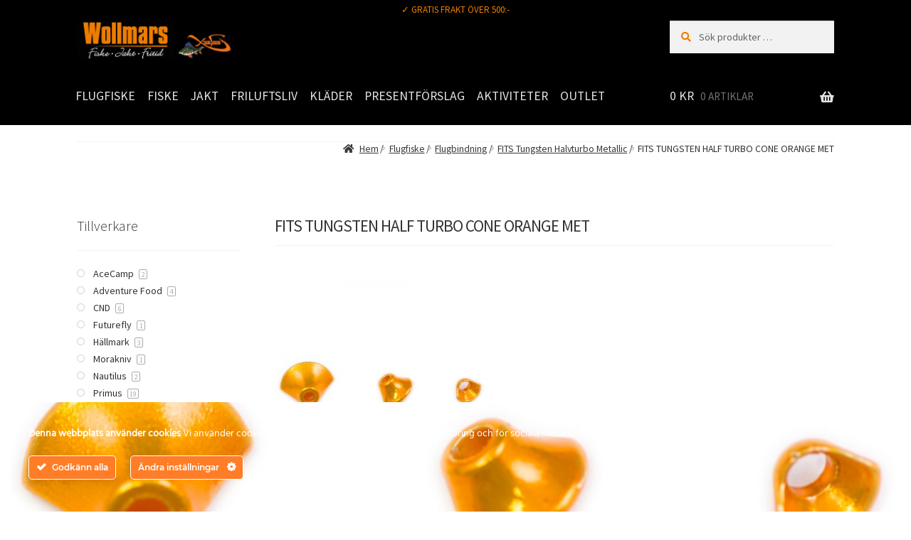

--- FILE ---
content_type: text/html; charset=UTF-8
request_url: https://wollmars.com/?attachment_id=6314
body_size: 33775
content:
<!doctype html>
<html lang="sv-SE">
<head>
<meta charset="UTF-8">
<meta name="viewport" content="width=device-width, initial-scale=1">
<link rel="profile" href="http://gmpg.org/xfn/11">
<link rel="pingback" href="https://wollmars.com/xmlrpc.php">

<meta name='robots' content='index, follow, max-image-preview:large, max-snippet:-1, max-video-preview:-1' />

<!-- Google Tag Manager for WordPress by gtm4wp.com -->
<script data-cfasync="false" data-pagespeed-no-defer>
	var gtm4wp_datalayer_name = "dataLayer";
	var dataLayer = dataLayer || [];
	const gtm4wp_use_sku_instead = 0;
	const gtm4wp_currency = 'SEK';
	const gtm4wp_product_per_impression = 0;
	const gtm4wp_clear_ecommerce = false;
	const gtm4wp_datalayer_max_timeout = 2000;
</script>
<!-- End Google Tag Manager for WordPress by gtm4wp.com -->
	<!-- This site is optimized with the Yoast SEO plugin v26.8 - https://yoast.com/product/yoast-seo-wordpress/ -->
	<title>FITS TUNGSTEN HALF TURBO CONE ORANGE MET - Wollmars vi har allt för fiske - jakt - fritid</title>
	<link rel="canonical" href="https://wollmars.com/" />
	<meta property="og:locale" content="sv_SE" />
	<meta property="og:type" content="article" />
	<meta property="og:title" content="FITS TUNGSTEN HALF TURBO CONE ORANGE MET - Wollmars vi har allt för fiske - jakt - fritid" />
	<meta property="og:url" content="https://wollmars.com/" />
	<meta property="og:site_name" content="Wollmars vi har allt för fiske - jakt - fritid" />
	<meta property="article:publisher" content="https://www.facebook.com/wollmars/" />
	<meta property="og:image" content="https://wollmars.com" />
	<meta property="og:image:width" content="800" />
	<meta property="og:image:height" content="800" />
	<meta property="og:image:type" content="image/jpeg" />
	<meta name="twitter:card" content="summary_large_image" />
	<script type="application/ld+json" class="yoast-schema-graph">{"@context":"https://schema.org","@graph":[{"@type":"WebPage","@id":"https://wollmars.com/","url":"https://wollmars.com/","name":"FITS TUNGSTEN HALF TURBO CONE ORANGE MET - Wollmars vi har allt för fiske - jakt - fritid","isPartOf":{"@id":"https://wollmars.com/#website"},"primaryImageOfPage":{"@id":"https://wollmars.com/#primaryimage"},"image":{"@id":"https://wollmars.com/#primaryimage"},"thumbnailUrl":"https://wollmars.com/wp-content/uploads/2017/03/FITS-TUNGSTEN-HALF-TURBO-CONE-ORANGE-MET.jpg","datePublished":"2017-03-27T10:09:57+00:00","breadcrumb":{"@id":"https://wollmars.com/#breadcrumb"},"inLanguage":"sv-SE","potentialAction":[{"@type":"ReadAction","target":["https://wollmars.com/"]}]},{"@type":"ImageObject","inLanguage":"sv-SE","@id":"https://wollmars.com/#primaryimage","url":"https://wollmars.com/wp-content/uploads/2017/03/FITS-TUNGSTEN-HALF-TURBO-CONE-ORANGE-MET.jpg","contentUrl":"https://wollmars.com/wp-content/uploads/2017/03/FITS-TUNGSTEN-HALF-TURBO-CONE-ORANGE-MET.jpg","width":800,"height":800},{"@type":"BreadcrumbList","@id":"https://wollmars.com/#breadcrumb","itemListElement":[{"@type":"ListItem","position":1,"name":"Hem","item":"https://wollmars.com/"},{"@type":"ListItem","position":2,"name":"FITS Tungsten Halvturbo Metallic","item":"https://wollmars.com/produkt/fits-tungsten-halvturbo-metallic/"},{"@type":"ListItem","position":3,"name":"FITS TUNGSTEN HALF TURBO CONE ORANGE MET"}]},{"@type":"WebSite","@id":"https://wollmars.com/#website","url":"https://wollmars.com/","name":"Wollmars vi har allt för fiske - jakt - fritid","description":"Behöver du hjälp kontakta oss så hjälper vi dig. Vi har allt för sportfiskaren","publisher":{"@id":"https://wollmars.com/#organization"},"potentialAction":[{"@type":"SearchAction","target":{"@type":"EntryPoint","urlTemplate":"https://wollmars.com/?s={search_term_string}"},"query-input":{"@type":"PropertyValueSpecification","valueRequired":true,"valueName":"search_term_string"}}],"inLanguage":"sv-SE"},{"@type":"Organization","@id":"https://wollmars.com/#organization","name":"wollmars","url":"https://wollmars.com/","logo":{"@type":"ImageObject","inLanguage":"sv-SE","@id":"https://wollmars.com/#/schema/logo/image/","url":"https://wollmars.com/wp-content/uploads/2018/02/Wollmars-xtremefishing-logga-1.jpg","contentUrl":"https://wollmars.com/wp-content/uploads/2018/02/Wollmars-xtremefishing-logga-1.jpg","width":2078,"height":400,"caption":"wollmars"},"image":{"@id":"https://wollmars.com/#/schema/logo/image/"},"sameAs":["https://www.facebook.com/wollmars/","https://www.instagram.com/wollmars_fiske_jakt_fritid/"]}]}</script>
	<!-- / Yoast SEO plugin. -->


<link rel='dns-prefetch' href='//fonts.googleapis.com' />
<link rel="alternate" type="application/rss+xml" title="Wollmars vi har allt för fiske - jakt - fritid &raquo; Webbflöde" href="https://wollmars.com/feed/" />
<link rel="alternate" type="application/rss+xml" title="Wollmars vi har allt för fiske - jakt - fritid &raquo; Kommentarsflöde" href="https://wollmars.com/comments/feed/" />

<!-- Google Tag Manager for WordPress by gtm4wp.com -->
<!-- GTM Container placement set to footer -->
<script data-cfasync="false" data-pagespeed-no-defer>
	var dataLayer_content = {"visitorLoginState":"logged-out","visitorType":"visitor-logged-out","visitorEmail":"","visitorEmailHash":"","visitorRegistrationDate":"","visitorUsername":"","visitorIP":"18.222.197.246","pageTitle":"FITS TUNGSTEN HALF TURBO CONE ORANGE MET - Wollmars vi har allt för fiske - jakt - fritid","pagePostType":"attachment","pagePostType2":"single-attachment","pagePostAuthorID":2,"pagePostAuthor":"Patrik","pagePostDate":"mars 27, 2017","pagePostDateYear":2017,"pagePostDateMonth":3,"pagePostDateDay":27,"pagePostDateDayName":"måndag","pagePostDateHour":10,"pagePostDateMinute":9,"pagePostDateIso":"2017-03-27T10:09:57+00:00","pagePostDateUnix":1490609397,"pagePostTerms":{"meta":[]},"postCountOnPage":1,"postCountTotal":1,"postID":6314,"postFormat":"standard"};
	dataLayer.push( dataLayer_content );
</script>
<script data-cfasync="false" data-pagespeed-no-defer>
(function(w,d,s,l,i){w[l]=w[l]||[];w[l].push({'gtm.start':
new Date().getTime(),event:'gtm.js'});var f=d.getElementsByTagName(s)[0],
j=d.createElement(s),dl=l!='dataLayer'?'&l='+l:'';j.async=true;j.src=
'//www.googletagmanager.com/gtm.js?id='+i+dl;f.parentNode.insertBefore(j,f);
})(window,document,'script','dataLayer','GTM-WTZ7Z4T');
</script>
<!-- End Google Tag Manager for WordPress by gtm4wp.com --><link rel="alternate" title="oEmbed (JSON)" type="application/json+oembed" href="https://wollmars.com/wp-json/oembed/1.0/embed?url=https%3A%2F%2Fwollmars.com%2F%3Fattachment_id%3D6314" />
<link rel="alternate" title="oEmbed (XML)" type="text/xml+oembed" href="https://wollmars.com/wp-json/oembed/1.0/embed?url=https%3A%2F%2Fwollmars.com%2F%3Fattachment_id%3D6314&#038;format=xml" />
<style id='wp-img-auto-sizes-contain-inline-css'>
img:is([sizes=auto i],[sizes^="auto," i]){contain-intrinsic-size:3000px 1500px}
/*# sourceURL=wp-img-auto-sizes-contain-inline-css */
</style>
<link rel='stylesheet' id='ct-ultimate-gdpr-cookie-popup-css' href='https://wollmars.com/wp-content/plugins/ct-ultimate-gdpr/assets/css/cookie-popup.min.css?ver=6.9' media='all' />
<style id='ct-ultimate-gdpr-cookie-popup-inline-css'>
.ct-ultimate-gdpr-trigger-modal-round {display:none;}
/*# sourceURL=ct-ultimate-gdpr-cookie-popup-inline-css */
</style>
<link rel='stylesheet' id='ct-ultimate-gdpr-custom-fonts-css' href='https://wollmars.com/wp-content/plugins/ct-ultimate-gdpr/assets/css/fonts/fonts.css?ver=6.9' media='all' />
<link rel='stylesheet' id='dashicons-css' href='https://wollmars.com/wp-includes/css/dashicons.min.css?ver=6.9' media='all' />
<link rel='stylesheet' id='storefront-top-bar-css' href='https://wollmars.com/wp-content/plugins/storefront-top-bar/assets/css/storefront-top-bar.css?ver=6.9' media='all' />
<style id='wp-emoji-styles-inline-css'>

	img.wp-smiley, img.emoji {
		display: inline !important;
		border: none !important;
		box-shadow: none !important;
		height: 1em !important;
		width: 1em !important;
		margin: 0 0.07em !important;
		vertical-align: -0.1em !important;
		background: none !important;
		padding: 0 !important;
	}
/*# sourceURL=wp-emoji-styles-inline-css */
</style>
<style id='wp-block-library-inline-css'>
:root{--wp-block-synced-color:#7a00df;--wp-block-synced-color--rgb:122,0,223;--wp-bound-block-color:var(--wp-block-synced-color);--wp-editor-canvas-background:#ddd;--wp-admin-theme-color:#007cba;--wp-admin-theme-color--rgb:0,124,186;--wp-admin-theme-color-darker-10:#006ba1;--wp-admin-theme-color-darker-10--rgb:0,107,160.5;--wp-admin-theme-color-darker-20:#005a87;--wp-admin-theme-color-darker-20--rgb:0,90,135;--wp-admin-border-width-focus:2px}@media (min-resolution:192dpi){:root{--wp-admin-border-width-focus:1.5px}}.wp-element-button{cursor:pointer}:root .has-very-light-gray-background-color{background-color:#eee}:root .has-very-dark-gray-background-color{background-color:#313131}:root .has-very-light-gray-color{color:#eee}:root .has-very-dark-gray-color{color:#313131}:root .has-vivid-green-cyan-to-vivid-cyan-blue-gradient-background{background:linear-gradient(135deg,#00d084,#0693e3)}:root .has-purple-crush-gradient-background{background:linear-gradient(135deg,#34e2e4,#4721fb 50%,#ab1dfe)}:root .has-hazy-dawn-gradient-background{background:linear-gradient(135deg,#faaca8,#dad0ec)}:root .has-subdued-olive-gradient-background{background:linear-gradient(135deg,#fafae1,#67a671)}:root .has-atomic-cream-gradient-background{background:linear-gradient(135deg,#fdd79a,#004a59)}:root .has-nightshade-gradient-background{background:linear-gradient(135deg,#330968,#31cdcf)}:root .has-midnight-gradient-background{background:linear-gradient(135deg,#020381,#2874fc)}:root{--wp--preset--font-size--normal:16px;--wp--preset--font-size--huge:42px}.has-regular-font-size{font-size:1em}.has-larger-font-size{font-size:2.625em}.has-normal-font-size{font-size:var(--wp--preset--font-size--normal)}.has-huge-font-size{font-size:var(--wp--preset--font-size--huge)}.has-text-align-center{text-align:center}.has-text-align-left{text-align:left}.has-text-align-right{text-align:right}.has-fit-text{white-space:nowrap!important}#end-resizable-editor-section{display:none}.aligncenter{clear:both}.items-justified-left{justify-content:flex-start}.items-justified-center{justify-content:center}.items-justified-right{justify-content:flex-end}.items-justified-space-between{justify-content:space-between}.screen-reader-text{border:0;clip-path:inset(50%);height:1px;margin:-1px;overflow:hidden;padding:0;position:absolute;width:1px;word-wrap:normal!important}.screen-reader-text:focus{background-color:#ddd;clip-path:none;color:#444;display:block;font-size:1em;height:auto;left:5px;line-height:normal;padding:15px 23px 14px;text-decoration:none;top:5px;width:auto;z-index:100000}html :where(.has-border-color){border-style:solid}html :where([style*=border-top-color]){border-top-style:solid}html :where([style*=border-right-color]){border-right-style:solid}html :where([style*=border-bottom-color]){border-bottom-style:solid}html :where([style*=border-left-color]){border-left-style:solid}html :where([style*=border-width]){border-style:solid}html :where([style*=border-top-width]){border-top-style:solid}html :where([style*=border-right-width]){border-right-style:solid}html :where([style*=border-bottom-width]){border-bottom-style:solid}html :where([style*=border-left-width]){border-left-style:solid}html :where(img[class*=wp-image-]){height:auto;max-width:100%}:where(figure){margin:0 0 1em}html :where(.is-position-sticky){--wp-admin--admin-bar--position-offset:var(--wp-admin--admin-bar--height,0px)}@media screen and (max-width:600px){html :where(.is-position-sticky){--wp-admin--admin-bar--position-offset:0px}}

/*# sourceURL=wp-block-library-inline-css */
</style><link rel='stylesheet' id='wc-blocks-style-css' href='https://wollmars.com/wp-content/plugins/woocommerce/assets/client/blocks/wc-blocks.css?ver=wc-10.4.3' media='all' />
<style id='global-styles-inline-css'>
:root{--wp--preset--aspect-ratio--square: 1;--wp--preset--aspect-ratio--4-3: 4/3;--wp--preset--aspect-ratio--3-4: 3/4;--wp--preset--aspect-ratio--3-2: 3/2;--wp--preset--aspect-ratio--2-3: 2/3;--wp--preset--aspect-ratio--16-9: 16/9;--wp--preset--aspect-ratio--9-16: 9/16;--wp--preset--color--black: #000000;--wp--preset--color--cyan-bluish-gray: #abb8c3;--wp--preset--color--white: #ffffff;--wp--preset--color--pale-pink: #f78da7;--wp--preset--color--vivid-red: #cf2e2e;--wp--preset--color--luminous-vivid-orange: #ff6900;--wp--preset--color--luminous-vivid-amber: #fcb900;--wp--preset--color--light-green-cyan: #7bdcb5;--wp--preset--color--vivid-green-cyan: #00d084;--wp--preset--color--pale-cyan-blue: #8ed1fc;--wp--preset--color--vivid-cyan-blue: #0693e3;--wp--preset--color--vivid-purple: #9b51e0;--wp--preset--gradient--vivid-cyan-blue-to-vivid-purple: linear-gradient(135deg,rgb(6,147,227) 0%,rgb(155,81,224) 100%);--wp--preset--gradient--light-green-cyan-to-vivid-green-cyan: linear-gradient(135deg,rgb(122,220,180) 0%,rgb(0,208,130) 100%);--wp--preset--gradient--luminous-vivid-amber-to-luminous-vivid-orange: linear-gradient(135deg,rgb(252,185,0) 0%,rgb(255,105,0) 100%);--wp--preset--gradient--luminous-vivid-orange-to-vivid-red: linear-gradient(135deg,rgb(255,105,0) 0%,rgb(207,46,46) 100%);--wp--preset--gradient--very-light-gray-to-cyan-bluish-gray: linear-gradient(135deg,rgb(238,238,238) 0%,rgb(169,184,195) 100%);--wp--preset--gradient--cool-to-warm-spectrum: linear-gradient(135deg,rgb(74,234,220) 0%,rgb(151,120,209) 20%,rgb(207,42,186) 40%,rgb(238,44,130) 60%,rgb(251,105,98) 80%,rgb(254,248,76) 100%);--wp--preset--gradient--blush-light-purple: linear-gradient(135deg,rgb(255,206,236) 0%,rgb(152,150,240) 100%);--wp--preset--gradient--blush-bordeaux: linear-gradient(135deg,rgb(254,205,165) 0%,rgb(254,45,45) 50%,rgb(107,0,62) 100%);--wp--preset--gradient--luminous-dusk: linear-gradient(135deg,rgb(255,203,112) 0%,rgb(199,81,192) 50%,rgb(65,88,208) 100%);--wp--preset--gradient--pale-ocean: linear-gradient(135deg,rgb(255,245,203) 0%,rgb(182,227,212) 50%,rgb(51,167,181) 100%);--wp--preset--gradient--electric-grass: linear-gradient(135deg,rgb(202,248,128) 0%,rgb(113,206,126) 100%);--wp--preset--gradient--midnight: linear-gradient(135deg,rgb(2,3,129) 0%,rgb(40,116,252) 100%);--wp--preset--font-size--small: 14px;--wp--preset--font-size--medium: 23px;--wp--preset--font-size--large: 26px;--wp--preset--font-size--x-large: 42px;--wp--preset--font-size--normal: 16px;--wp--preset--font-size--huge: 37px;--wp--preset--spacing--20: 0.44rem;--wp--preset--spacing--30: 0.67rem;--wp--preset--spacing--40: 1rem;--wp--preset--spacing--50: 1.5rem;--wp--preset--spacing--60: 2.25rem;--wp--preset--spacing--70: 3.38rem;--wp--preset--spacing--80: 5.06rem;--wp--preset--shadow--natural: 6px 6px 9px rgba(0, 0, 0, 0.2);--wp--preset--shadow--deep: 12px 12px 50px rgba(0, 0, 0, 0.4);--wp--preset--shadow--sharp: 6px 6px 0px rgba(0, 0, 0, 0.2);--wp--preset--shadow--outlined: 6px 6px 0px -3px rgb(255, 255, 255), 6px 6px rgb(0, 0, 0);--wp--preset--shadow--crisp: 6px 6px 0px rgb(0, 0, 0);}:root :where(.is-layout-flow) > :first-child{margin-block-start: 0;}:root :where(.is-layout-flow) > :last-child{margin-block-end: 0;}:root :where(.is-layout-flow) > *{margin-block-start: 24px;margin-block-end: 0;}:root :where(.is-layout-constrained) > :first-child{margin-block-start: 0;}:root :where(.is-layout-constrained) > :last-child{margin-block-end: 0;}:root :where(.is-layout-constrained) > *{margin-block-start: 24px;margin-block-end: 0;}:root :where(.is-layout-flex){gap: 24px;}:root :where(.is-layout-grid){gap: 24px;}body .is-layout-flex{display: flex;}.is-layout-flex{flex-wrap: wrap;align-items: center;}.is-layout-flex > :is(*, div){margin: 0;}body .is-layout-grid{display: grid;}.is-layout-grid > :is(*, div){margin: 0;}.has-black-color{color: var(--wp--preset--color--black) !important;}.has-cyan-bluish-gray-color{color: var(--wp--preset--color--cyan-bluish-gray) !important;}.has-white-color{color: var(--wp--preset--color--white) !important;}.has-pale-pink-color{color: var(--wp--preset--color--pale-pink) !important;}.has-vivid-red-color{color: var(--wp--preset--color--vivid-red) !important;}.has-luminous-vivid-orange-color{color: var(--wp--preset--color--luminous-vivid-orange) !important;}.has-luminous-vivid-amber-color{color: var(--wp--preset--color--luminous-vivid-amber) !important;}.has-light-green-cyan-color{color: var(--wp--preset--color--light-green-cyan) !important;}.has-vivid-green-cyan-color{color: var(--wp--preset--color--vivid-green-cyan) !important;}.has-pale-cyan-blue-color{color: var(--wp--preset--color--pale-cyan-blue) !important;}.has-vivid-cyan-blue-color{color: var(--wp--preset--color--vivid-cyan-blue) !important;}.has-vivid-purple-color{color: var(--wp--preset--color--vivid-purple) !important;}.has-black-background-color{background-color: var(--wp--preset--color--black) !important;}.has-cyan-bluish-gray-background-color{background-color: var(--wp--preset--color--cyan-bluish-gray) !important;}.has-white-background-color{background-color: var(--wp--preset--color--white) !important;}.has-pale-pink-background-color{background-color: var(--wp--preset--color--pale-pink) !important;}.has-vivid-red-background-color{background-color: var(--wp--preset--color--vivid-red) !important;}.has-luminous-vivid-orange-background-color{background-color: var(--wp--preset--color--luminous-vivid-orange) !important;}.has-luminous-vivid-amber-background-color{background-color: var(--wp--preset--color--luminous-vivid-amber) !important;}.has-light-green-cyan-background-color{background-color: var(--wp--preset--color--light-green-cyan) !important;}.has-vivid-green-cyan-background-color{background-color: var(--wp--preset--color--vivid-green-cyan) !important;}.has-pale-cyan-blue-background-color{background-color: var(--wp--preset--color--pale-cyan-blue) !important;}.has-vivid-cyan-blue-background-color{background-color: var(--wp--preset--color--vivid-cyan-blue) !important;}.has-vivid-purple-background-color{background-color: var(--wp--preset--color--vivid-purple) !important;}.has-black-border-color{border-color: var(--wp--preset--color--black) !important;}.has-cyan-bluish-gray-border-color{border-color: var(--wp--preset--color--cyan-bluish-gray) !important;}.has-white-border-color{border-color: var(--wp--preset--color--white) !important;}.has-pale-pink-border-color{border-color: var(--wp--preset--color--pale-pink) !important;}.has-vivid-red-border-color{border-color: var(--wp--preset--color--vivid-red) !important;}.has-luminous-vivid-orange-border-color{border-color: var(--wp--preset--color--luminous-vivid-orange) !important;}.has-luminous-vivid-amber-border-color{border-color: var(--wp--preset--color--luminous-vivid-amber) !important;}.has-light-green-cyan-border-color{border-color: var(--wp--preset--color--light-green-cyan) !important;}.has-vivid-green-cyan-border-color{border-color: var(--wp--preset--color--vivid-green-cyan) !important;}.has-pale-cyan-blue-border-color{border-color: var(--wp--preset--color--pale-cyan-blue) !important;}.has-vivid-cyan-blue-border-color{border-color: var(--wp--preset--color--vivid-cyan-blue) !important;}.has-vivid-purple-border-color{border-color: var(--wp--preset--color--vivid-purple) !important;}.has-vivid-cyan-blue-to-vivid-purple-gradient-background{background: var(--wp--preset--gradient--vivid-cyan-blue-to-vivid-purple) !important;}.has-light-green-cyan-to-vivid-green-cyan-gradient-background{background: var(--wp--preset--gradient--light-green-cyan-to-vivid-green-cyan) !important;}.has-luminous-vivid-amber-to-luminous-vivid-orange-gradient-background{background: var(--wp--preset--gradient--luminous-vivid-amber-to-luminous-vivid-orange) !important;}.has-luminous-vivid-orange-to-vivid-red-gradient-background{background: var(--wp--preset--gradient--luminous-vivid-orange-to-vivid-red) !important;}.has-very-light-gray-to-cyan-bluish-gray-gradient-background{background: var(--wp--preset--gradient--very-light-gray-to-cyan-bluish-gray) !important;}.has-cool-to-warm-spectrum-gradient-background{background: var(--wp--preset--gradient--cool-to-warm-spectrum) !important;}.has-blush-light-purple-gradient-background{background: var(--wp--preset--gradient--blush-light-purple) !important;}.has-blush-bordeaux-gradient-background{background: var(--wp--preset--gradient--blush-bordeaux) !important;}.has-luminous-dusk-gradient-background{background: var(--wp--preset--gradient--luminous-dusk) !important;}.has-pale-ocean-gradient-background{background: var(--wp--preset--gradient--pale-ocean) !important;}.has-electric-grass-gradient-background{background: var(--wp--preset--gradient--electric-grass) !important;}.has-midnight-gradient-background{background: var(--wp--preset--gradient--midnight) !important;}.has-small-font-size{font-size: var(--wp--preset--font-size--small) !important;}.has-medium-font-size{font-size: var(--wp--preset--font-size--medium) !important;}.has-large-font-size{font-size: var(--wp--preset--font-size--large) !important;}.has-x-large-font-size{font-size: var(--wp--preset--font-size--x-large) !important;}
/*# sourceURL=global-styles-inline-css */
</style>

<style id='classic-theme-styles-inline-css'>
/*! This file is auto-generated */
.wp-block-button__link{color:#fff;background-color:#32373c;border-radius:9999px;box-shadow:none;text-decoration:none;padding:calc(.667em + 2px) calc(1.333em + 2px);font-size:1.125em}.wp-block-file__button{background:#32373c;color:#fff;text-decoration:none}
/*# sourceURL=/wp-includes/css/classic-themes.min.css */
</style>
<link rel='stylesheet' id='storefront-gutenberg-blocks-css' href='https://wollmars.com/wp-content/themes/storefront/assets/css/base/gutenberg-blocks.css?ver=4.6.2' media='all' />
<style id='storefront-gutenberg-blocks-inline-css'>

				.wp-block-button__link:not(.has-text-color) {
					color: #f07d00;
				}

				.wp-block-button__link:not(.has-text-color):hover,
				.wp-block-button__link:not(.has-text-color):focus,
				.wp-block-button__link:not(.has-text-color):active {
					color: #f07d00;
				}

				.wp-block-button__link:not(.has-background) {
					background-color: #000000;
				}

				.wp-block-button__link:not(.has-background):hover,
				.wp-block-button__link:not(.has-background):focus,
				.wp-block-button__link:not(.has-background):active {
					border-color: #000000;
					background-color: #000000;
				}

				.wc-block-grid__products .wc-block-grid__product .wp-block-button__link {
					background-color: #000000;
					border-color: #000000;
					color: #f07d00;
				}

				.wp-block-quote footer,
				.wp-block-quote cite,
				.wp-block-quote__citation {
					color: #333333;
				}

				.wp-block-pullquote cite,
				.wp-block-pullquote footer,
				.wp-block-pullquote__citation {
					color: #333333;
				}

				.wp-block-image figcaption {
					color: #333333;
				}

				.wp-block-separator.is-style-dots::before {
					color: #333333;
				}

				.wp-block-file a.wp-block-file__button {
					color: #f07d00;
					background-color: #000000;
					border-color: #000000;
				}

				.wp-block-file a.wp-block-file__button:hover,
				.wp-block-file a.wp-block-file__button:focus,
				.wp-block-file a.wp-block-file__button:active {
					color: #f07d00;
					background-color: #000000;
				}

				.wp-block-code,
				.wp-block-preformatted pre {
					color: #333333;
				}

				.wp-block-table:not( .has-background ):not( .is-style-stripes ) tbody tr:nth-child(2n) td {
					background-color: #fdfdfd;
				}

				.wp-block-cover .wp-block-cover__inner-container h1:not(.has-text-color),
				.wp-block-cover .wp-block-cover__inner-container h2:not(.has-text-color),
				.wp-block-cover .wp-block-cover__inner-container h3:not(.has-text-color),
				.wp-block-cover .wp-block-cover__inner-container h4:not(.has-text-color),
				.wp-block-cover .wp-block-cover__inner-container h5:not(.has-text-color),
				.wp-block-cover .wp-block-cover__inner-container h6:not(.has-text-color) {
					color: #000000;
				}

				div.wc-block-components-price-slider__range-input-progress,
				.rtl .wc-block-components-price-slider__range-input-progress {
					--range-color: #e1551a;
				}

				/* Target only IE11 */
				@media all and (-ms-high-contrast: none), (-ms-high-contrast: active) {
					.wc-block-components-price-slider__range-input-progress {
						background: #e1551a;
					}
				}

				.wc-block-components-button:not(.is-link) {
					background-color: #000000;
					color: #f07d00;
				}

				.wc-block-components-button:not(.is-link):hover,
				.wc-block-components-button:not(.is-link):focus,
				.wc-block-components-button:not(.is-link):active {
					background-color: #000000;
					color: #f07d00;
				}

				.wc-block-components-button:not(.is-link):disabled {
					background-color: #000000;
					color: #f07d00;
				}

				.wc-block-cart__submit-container {
					background-color: #ffffff;
				}

				.wc-block-cart__submit-container::before {
					color: rgba(220,220,220,0.5);
				}

				.wc-block-components-order-summary-item__quantity {
					background-color: #ffffff;
					border-color: #333333;
					box-shadow: 0 0 0 2px #ffffff;
					color: #333333;
				}
			
/*# sourceURL=storefront-gutenberg-blocks-inline-css */
</style>
<link rel='stylesheet' id='contact-form-7-css' href='https://wollmars.com/wp-content/plugins/contact-form-7/includes/css/styles.css?ver=6.1.4' media='all' />
<link rel='stylesheet' id='ct-ultimate-gdpr-css' href='https://wollmars.com/wp-content/plugins/ct-ultimate-gdpr/assets/css/style.min.css?ver=5.3.6' media='all' />
<link rel='stylesheet' id='ct-ultimate-gdpr-font-awesome-css' href='https://wollmars.com/wp-content/plugins/ct-ultimate-gdpr/assets/css/fonts/font-awesome/css/font-awesome.min.css?ver=6.9' media='all' />
<link rel='stylesheet' id='fraktjakt_css-css' href='https://wollmars.com/wp-content/plugins/fraktjakt-shipping-for-woocommerce/css/style.css?ver=1.0.6' media='all' />
<link rel='stylesheet' id='scrollup-css-css' href='https://wollmars.com/wp-content/plugins/smooth-scroll-up/css/scrollup.css?ver=6.9' media='all' />
<style id='scrollup-css-inline-css'>
a.scrollup-image {background-image: url("https://wollmars.com/wp-content/uploads/2022/02/scrollup.png") !important; }
/*# sourceURL=scrollup-css-inline-css */
</style>
<style id='woocommerce-inline-inline-css'>
.woocommerce form .form-row .required { visibility: visible; }
/*# sourceURL=woocommerce-inline-inline-css */
</style>
<link rel='stylesheet' id='hamburger.css-css' href='https://wollmars.com/wp-content/plugins/wp-responsive-menu/assets/css/wpr-hamburger.css?ver=3.2.1' media='all' />
<link rel='stylesheet' id='wprmenu.css-css' href='https://wollmars.com/wp-content/plugins/wp-responsive-menu/assets/css/wprmenu.css?ver=3.2.1' media='all' />
<style id='wprmenu.css-inline-css'>
@media only screen and ( max-width: 667px ) {html body div.wprm-wrapper {overflow: scroll;}#wprmenu_bar {background-image: url();background-size: cover ;background-repeat: repeat;}#wprmenu_bar {background-color: #0D0D0D;}html body div#mg-wprm-wrap .wpr_submit .icon.icon-search {color: #FFFFFF;}#wprmenu_bar .menu_title,#wprmenu_bar .wprmenu_icon_menu,#wprmenu_bar .menu_title a {color: #ffffff;}#wprmenu_bar .menu_title a {font-size: 20px;font-weight: normal;}#mg-wprm-wrap li.menu-item a {font-size: 15px;text-transform: uppercase;font-weight: normal;}#mg-wprm-wrap li.menu-item-has-children ul.sub-menu a {font-size: 15px;text-transform: uppercase;font-weight: normal;}#mg-wprm-wrap li.current-menu-item > a {background: #ef7d00;}#mg-wprm-wrap li.current-menu-item > a,#mg-wprm-wrap li.current-menu-item span.wprmenu_icon{color: #FFFFFF !important;}#mg-wprm-wrap {background-color: #2E2E2E;}.cbp-spmenu-push-toright,.cbp-spmenu-push-toright .mm-slideout {left: 80% ;}.cbp-spmenu-push-toleft {left: -80% ;}#mg-wprm-wrap.cbp-spmenu-right,#mg-wprm-wrap.cbp-spmenu-left,#mg-wprm-wrap.cbp-spmenu-right.custom,#mg-wprm-wrap.cbp-spmenu-left.custom,.cbp-spmenu-vertical {width: 80%;max-width: 400px;}#mg-wprm-wrap ul#wprmenu_menu_ul li.menu-item a,div#mg-wprm-wrap ul li span.wprmenu_icon {color: #CFCFCF;}#mg-wprm-wrap ul#wprmenu_menu_ul li.menu-item:valid ~ a{color: #FFFFFF;}#mg-wprm-wrap ul#wprmenu_menu_ul li.menu-item a:hover {background: #ef7d00;color: #424242 !important;}div#mg-wprm-wrap ul>li:hover>span.wprmenu_icon {color: #424242 !important;}.wprmenu_bar .hamburger-inner,.wprmenu_bar .hamburger-inner::before,.wprmenu_bar .hamburger-inner::after {background: #FFFFFF;}.wprmenu_bar .hamburger:hover .hamburger-inner,.wprmenu_bar .hamburger:hover .hamburger-inner::before,.wprmenu_bar .hamburger:hover .hamburger-inner::after {background: #FFFFFF;}#wprmenu_menu.left {width:80%;left: -80%;right: auto;}#wprmenu_menu.right {width:80%;right: -80%;left: auto;}.wprmenu_bar .hamburger {float: right;}.wprmenu_bar #custom_menu_icon.hamburger {top: 3px;right: 0px;float: right;background-color: #000000;}html body div#wprmenu_bar {height : px;}.main-navigation{ display: none !important; }.wpr_custom_menu #custom_menu_icon {display: block;}#wprmenu_bar,#mg-wprm-wrap { display: block; }div#wpadminbar { position: fixed; }}
/*# sourceURL=wprmenu.css-inline-css */
</style>
<link rel='stylesheet' id='wpr_icons-css' href='https://wollmars.com/wp-content/plugins/wp-responsive-menu/inc/assets/icons/wpr-icons.css?ver=3.2.1' media='all' />
<link rel='stylesheet' id='wcspt-style-css' href='https://wollmars.com/wp-content/plugins/wc-secondary-product-thumbnail/assets/css/wcspt.min.css?ver=1.3.2' media='all' />
<link rel='stylesheet' id='parent-style-css' href='https://wollmars.com/wp-content/themes/storefront/style.css?ver=6.9' media='all' />
<link rel='stylesheet' id='storefront-style-css' href='https://wollmars.com/wp-content/themes/storefront/style.css?ver=4.6.2' media='all' />
<style id='storefront-style-inline-css'>

			.main-navigation ul li a,
			.site-title a,
			ul.menu li a,
			.site-branding h1 a,
			button.menu-toggle,
			button.menu-toggle:hover,
			.handheld-navigation .dropdown-toggle {
				color: #e5e5e5;
			}

			button.menu-toggle,
			button.menu-toggle:hover {
				border-color: #e5e5e5;
			}

			.main-navigation ul li a:hover,
			.main-navigation ul li:hover > a,
			.site-title a:hover,
			.site-header ul.menu li.current-menu-item > a {
				color: #ffffff;
			}

			table:not( .has-background ) th {
				background-color: #f8f8f8;
			}

			table:not( .has-background ) tbody td {
				background-color: #fdfdfd;
			}

			table:not( .has-background ) tbody tr:nth-child(2n) td,
			fieldset,
			fieldset legend {
				background-color: #fbfbfb;
			}

			.site-header,
			.secondary-navigation ul ul,
			.main-navigation ul.menu > li.menu-item-has-children:after,
			.secondary-navigation ul.menu ul,
			.storefront-handheld-footer-bar,
			.storefront-handheld-footer-bar ul li > a,
			.storefront-handheld-footer-bar ul li.search .site-search,
			button.menu-toggle,
			button.menu-toggle:hover {
				background-color: #000000;
			}

			p.site-description,
			.site-header,
			.storefront-handheld-footer-bar {
				color: #ef791f;
			}

			button.menu-toggle:after,
			button.menu-toggle:before,
			button.menu-toggle span:before {
				background-color: #e5e5e5;
			}

			h1, h2, h3, h4, h5, h6, .wc-block-grid__product-title {
				color: #333333;
			}

			.widget h1 {
				border-bottom-color: #333333;
			}

			body,
			.secondary-navigation a {
				color: #333333;
			}

			.widget-area .widget a,
			.hentry .entry-header .posted-on a,
			.hentry .entry-header .post-author a,
			.hentry .entry-header .post-comments a,
			.hentry .entry-header .byline a {
				color: #383838;
			}

			a {
				color: #e1551a;
			}

			a:focus,
			button:focus,
			.button.alt:focus,
			input:focus,
			textarea:focus,
			input[type="button"]:focus,
			input[type="reset"]:focus,
			input[type="submit"]:focus,
			input[type="email"]:focus,
			input[type="tel"]:focus,
			input[type="url"]:focus,
			input[type="password"]:focus,
			input[type="search"]:focus {
				outline-color: #e1551a;
			}

			button, input[type="button"], input[type="reset"], input[type="submit"], .button, .widget a.button {
				background-color: #000000;
				border-color: #000000;
				color: #f07d00;
			}

			button:hover, input[type="button"]:hover, input[type="reset"]:hover, input[type="submit"]:hover, .button:hover, .widget a.button:hover {
				background-color: #000000;
				border-color: #000000;
				color: #f07d00;
			}

			button.alt, input[type="button"].alt, input[type="reset"].alt, input[type="submit"].alt, .button.alt, .widget-area .widget a.button.alt {
				background-color: #000000;
				border-color: #000000;
				color: #f07d00;
			}

			button.alt:hover, input[type="button"].alt:hover, input[type="reset"].alt:hover, input[type="submit"].alt:hover, .button.alt:hover, .widget-area .widget a.button.alt:hover {
				background-color: #000000;
				border-color: #000000;
				color: #f07d00;
			}

			.pagination .page-numbers li .page-numbers.current {
				background-color: #e6e6e6;
				color: #292929;
			}

			#comments .comment-list .comment-content .comment-text {
				background-color: #f8f8f8;
			}

			.site-footer {
				background-color: #fcfcfc;
				color: #6d6d6d;
			}

			.site-footer a:not(.button):not(.components-button) {
				color: #4c4c4c;
			}

			.site-footer .storefront-handheld-footer-bar a:not(.button):not(.components-button) {
				color: #e5e5e5;
			}

			.site-footer h1, .site-footer h2, .site-footer h3, .site-footer h4, .site-footer h5, .site-footer h6, .site-footer .widget .widget-title, .site-footer .widget .widgettitle {
				color: #333333;
			}

			.page-template-template-homepage.has-post-thumbnail .type-page.has-post-thumbnail .entry-title {
				color: #000000;
			}

			.page-template-template-homepage.has-post-thumbnail .type-page.has-post-thumbnail .entry-content {
				color: #000000;
			}

			@media screen and ( min-width: 768px ) {
				.secondary-navigation ul.menu a:hover {
					color: #ff9238;
				}

				.secondary-navigation ul.menu a {
					color: #ef791f;
				}

				.main-navigation ul.menu ul.sub-menu,
				.main-navigation ul.nav-menu ul.children {
					background-color: #000000;
				}

				.site-header {
					border-bottom-color: #000000;
				}
			}
/*# sourceURL=storefront-style-inline-css */
</style>
<link rel='stylesheet' id='storefront-icons-css' href='https://wollmars.com/wp-content/themes/storefront/assets/css/base/icons.css?ver=4.6.2' media='all' />
<link rel='stylesheet' id='storefront-fonts-css' href='https://fonts.googleapis.com/css?family=Source+Sans+Pro%3A400%2C300%2C300italic%2C400italic%2C600%2C700%2C900&#038;subset=latin%2Clatin-ext&#038;ver=4.6.2' media='all' />
<link rel='stylesheet' id='ct-ultimate-gdpr-jquery-ui-css' href='https://wollmars.com/wp-content/plugins/ct-ultimate-gdpr/assets/css/jquery-ui.min.css?ver=6.9' media='all' />
<link rel='stylesheet' id='storefront-woocommerce-style-css' href='https://wollmars.com/wp-content/themes/storefront/assets/css/woocommerce/woocommerce.css?ver=4.6.2' media='all' />
<style id='storefront-woocommerce-style-inline-css'>
@font-face {
				font-family: star;
				src: url(https://wollmars.com/wp-content/plugins/woocommerce/assets/fonts/star.eot);
				src:
					url(https://wollmars.com/wp-content/plugins/woocommerce/assets/fonts/star.eot?#iefix) format("embedded-opentype"),
					url(https://wollmars.com/wp-content/plugins/woocommerce/assets/fonts/star.woff) format("woff"),
					url(https://wollmars.com/wp-content/plugins/woocommerce/assets/fonts/star.ttf) format("truetype"),
					url(https://wollmars.com/wp-content/plugins/woocommerce/assets/fonts/star.svg#star) format("svg");
				font-weight: 400;
				font-style: normal;
			}
			@font-face {
				font-family: WooCommerce;
				src: url(https://wollmars.com/wp-content/plugins/woocommerce/assets/fonts/WooCommerce.eot);
				src:
					url(https://wollmars.com/wp-content/plugins/woocommerce/assets/fonts/WooCommerce.eot?#iefix) format("embedded-opentype"),
					url(https://wollmars.com/wp-content/plugins/woocommerce/assets/fonts/WooCommerce.woff) format("woff"),
					url(https://wollmars.com/wp-content/plugins/woocommerce/assets/fonts/WooCommerce.ttf) format("truetype"),
					url(https://wollmars.com/wp-content/plugins/woocommerce/assets/fonts/WooCommerce.svg#WooCommerce) format("svg");
				font-weight: 400;
				font-style: normal;
			}

			a.cart-contents,
			.site-header-cart .widget_shopping_cart a {
				color: #e5e5e5;
			}

			a.cart-contents:hover,
			.site-header-cart .widget_shopping_cart a:hover,
			.site-header-cart:hover > li > a {
				color: #ffffff;
			}

			table.cart td.product-remove,
			table.cart td.actions {
				border-top-color: #ffffff;
			}

			.storefront-handheld-footer-bar ul li.cart .count {
				background-color: #e5e5e5;
				color: #000000;
				border-color: #000000;
			}

			.woocommerce-tabs ul.tabs li.active a,
			ul.products li.product .price,
			.onsale,
			.wc-block-grid__product-onsale,
			.widget_search form:before,
			.widget_product_search form:before {
				color: #333333;
			}

			.woocommerce-breadcrumb a,
			a.woocommerce-review-link,
			.product_meta a {
				color: #383838;
			}

			.wc-block-grid__product-onsale,
			.onsale {
				border-color: #333333;
			}

			.star-rating span:before,
			.quantity .plus, .quantity .minus,
			p.stars a:hover:after,
			p.stars a:after,
			.star-rating span:before,
			#payment .payment_methods li input[type=radio]:first-child:checked+label:before {
				color: #e1551a;
			}

			.widget_price_filter .ui-slider .ui-slider-range,
			.widget_price_filter .ui-slider .ui-slider-handle {
				background-color: #e1551a;
			}

			.order_details {
				background-color: #f8f8f8;
			}

			.order_details > li {
				border-bottom: 1px dotted #e3e3e3;
			}

			.order_details:before,
			.order_details:after {
				background: -webkit-linear-gradient(transparent 0,transparent 0),-webkit-linear-gradient(135deg,#f8f8f8 33.33%,transparent 33.33%),-webkit-linear-gradient(45deg,#f8f8f8 33.33%,transparent 33.33%)
			}

			#order_review {
				background-color: #ffffff;
			}

			#payment .payment_methods > li .payment_box,
			#payment .place-order {
				background-color: #fafafa;
			}

			#payment .payment_methods > li:not(.woocommerce-notice) {
				background-color: #f5f5f5;
			}

			#payment .payment_methods > li:not(.woocommerce-notice):hover {
				background-color: #f0f0f0;
			}

			.woocommerce-pagination .page-numbers li .page-numbers.current {
				background-color: #e6e6e6;
				color: #292929;
			}

			.wc-block-grid__product-onsale,
			.onsale,
			.woocommerce-pagination .page-numbers li .page-numbers:not(.current) {
				color: #333333;
			}

			p.stars a:before,
			p.stars a:hover~a:before,
			p.stars.selected a.active~a:before {
				color: #333333;
			}

			p.stars.selected a.active:before,
			p.stars:hover a:before,
			p.stars.selected a:not(.active):before,
			p.stars.selected a.active:before {
				color: #e1551a;
			}

			.single-product div.product .woocommerce-product-gallery .woocommerce-product-gallery__trigger {
				background-color: #000000;
				color: #f07d00;
			}

			.single-product div.product .woocommerce-product-gallery .woocommerce-product-gallery__trigger:hover {
				background-color: #000000;
				border-color: #000000;
				color: #f07d00;
			}

			.button.added_to_cart:focus,
			.button.wc-forward:focus {
				outline-color: #e1551a;
			}

			.added_to_cart,
			.site-header-cart .widget_shopping_cart a.button,
			.wc-block-grid__products .wc-block-grid__product .wp-block-button__link {
				background-color: #000000;
				border-color: #000000;
				color: #f07d00;
			}

			.added_to_cart:hover,
			.site-header-cart .widget_shopping_cart a.button:hover,
			.wc-block-grid__products .wc-block-grid__product .wp-block-button__link:hover {
				background-color: #000000;
				border-color: #000000;
				color: #f07d00;
			}

			.added_to_cart.alt, .added_to_cart, .widget a.button.checkout {
				background-color: #000000;
				border-color: #000000;
				color: #f07d00;
			}

			.added_to_cart.alt:hover, .added_to_cart:hover, .widget a.button.checkout:hover {
				background-color: #000000;
				border-color: #000000;
				color: #f07d00;
			}

			.button.loading {
				color: #000000;
			}

			.button.loading:hover {
				background-color: #000000;
			}

			.button.loading:after {
				color: #f07d00;
			}

			@media screen and ( min-width: 768px ) {
				.site-header-cart .widget_shopping_cart,
				.site-header .product_list_widget li .quantity {
					color: #ef791f;
				}

				.site-header-cart .widget_shopping_cart .buttons,
				.site-header-cart .widget_shopping_cart .total {
					background-color: #000000;
				}

				.site-header-cart .widget_shopping_cart {
					background-color: #000000;
				}
			}
				.storefront-product-pagination a {
					color: #333333;
					background-color: #ffffff;
				}
				.storefront-sticky-add-to-cart {
					color: #333333;
					background-color: #ffffff;
				}

				.storefront-sticky-add-to-cart a:not(.button) {
					color: #e5e5e5;
				}
/*# sourceURL=storefront-woocommerce-style-inline-css */
</style>
<link rel='stylesheet' id='storefront-child-style-css' href='https://wollmars.com/wp-content/themes/storefront-blank-child-theme/style.css?ver=1.0' media='all' />
<link rel='stylesheet' id='storefront-woocommerce-brands-style-css' href='https://wollmars.com/wp-content/themes/storefront/assets/css/woocommerce/extensions/brands.css?ver=4.6.2' media='all' />
<link rel='stylesheet' id='the-grid-css' href='https://wollmars.com/wp-content/plugins/the-grid/frontend/assets/css/the-grid.min.css?ver=2.8.0' media='all' />
<style id='the-grid-inline-css'>
.tolb-holder{background:rgba(0,0,0,0.8)}.tolb-holder .tolb-close,.tolb-holder .tolb-title,.tolb-holder .tolb-counter,.tolb-holder .tolb-next i,.tolb-holder .tolb-prev i{color:#ffffff}.tolb-holder .tolb-load{border-color:rgba(1,0,0,0.2);border-left:3px solid #ffffff}
.to-heart-icon,.to-heart-icon svg,.to-post-like,.to-post-like .to-like-count{position:relative;display:inline-block}.to-post-like{width:auto;cursor:pointer;font-weight:400}.to-heart-icon{float:left;margin:0 4px 0 0}.to-heart-icon svg{overflow:visible;width:15px;height:14px}.to-heart-icon g{-webkit-transform:scale(1);transform:scale(1)}.to-heart-icon path{-webkit-transform:scale(1);transform:scale(1);transition:fill .4s ease,stroke .4s ease}.no-liked .to-heart-icon path{fill:#999;stroke:#999}.empty-heart .to-heart-icon path{fill:transparent!important;stroke:#999}.liked .to-heart-icon path,.to-heart-icon svg:hover path{fill:#ff6863!important;stroke:#ff6863!important}@keyframes heartBeat{0%{transform:scale(1)}20%{transform:scale(.8)}30%{transform:scale(.95)}45%{transform:scale(.75)}50%{transform:scale(.85)}100%{transform:scale(.9)}}@-webkit-keyframes heartBeat{0%,100%,50%{-webkit-transform:scale(1)}20%{-webkit-transform:scale(.8)}30%{-webkit-transform:scale(.95)}45%{-webkit-transform:scale(.75)}}.heart-pulse g{-webkit-animation-name:heartBeat;animation-name:heartBeat;-webkit-animation-duration:1s;animation-duration:1s;-webkit-animation-iteration-count:infinite;animation-iteration-count:infinite;-webkit-transform-origin:50% 50%;transform-origin:50% 50%}.to-post-like a{color:inherit!important;fill:inherit!important;stroke:inherit!important}
/*# sourceURL=the-grid-inline-css */
</style>
<link rel='stylesheet' id='prdctfltr-css' href='https://wollmars.com/wp-content/plugins/prdctfltr/includes/css/styles.css?ver=8.3.0' media='all' />
<script src="https://wollmars.com/wp-includes/js/jquery/jquery.min.js?ver=3.7.1" id="jquery-core-js"></script>
<script src="https://wollmars.com/wp-includes/js/jquery/jquery-migrate.min.js?ver=3.4.1" id="jquery-migrate-js"></script>
<script src="https://wollmars.com/wp-content/plugins/fraktjakt-shipping-for-woocommerce/js/scripts.js?ver=1.0.6" id="fraktjakt_js-js"></script>
<script src="https://wollmars.com/wp-content/plugins/woocommerce/assets/js/jquery-blockui/jquery.blockUI.min.js?ver=2.7.0-wc.10.4.3" id="wc-jquery-blockui-js" defer data-wp-strategy="defer"></script>
<script id="wc-add-to-cart-js-extra">
var wc_add_to_cart_params = {"ajax_url":"/wp-admin/admin-ajax.php","wc_ajax_url":"/?wc-ajax=%%endpoint%%","i18n_view_cart":"Visa varukorg","cart_url":"https://wollmars.com/varukorg/","is_cart":"","cart_redirect_after_add":"no"};
//# sourceURL=wc-add-to-cart-js-extra
</script>
<script src="https://wollmars.com/wp-content/plugins/woocommerce/assets/js/frontend/add-to-cart.min.js?ver=10.4.3" id="wc-add-to-cart-js" defer data-wp-strategy="defer"></script>
<script src="https://wollmars.com/wp-content/plugins/woocommerce/assets/js/js-cookie/js.cookie.min.js?ver=2.1.4-wc.10.4.3" id="wc-js-cookie-js" defer data-wp-strategy="defer"></script>
<script id="woocommerce-js-extra">
var woocommerce_params = {"ajax_url":"/wp-admin/admin-ajax.php","wc_ajax_url":"/?wc-ajax=%%endpoint%%","i18n_password_show":"Visa l\u00f6senord","i18n_password_hide":"D\u00f6lj l\u00f6senord"};
//# sourceURL=woocommerce-js-extra
</script>
<script src="https://wollmars.com/wp-content/plugins/woocommerce/assets/js/frontend/woocommerce.min.js?ver=10.4.3" id="woocommerce-js" defer data-wp-strategy="defer"></script>
<script src="https://wollmars.com/wp-content/plugins/wp-responsive-menu/assets/js/modernizr.custom.js?ver=3.2.1" id="modernizr-js"></script>
<script src="https://wollmars.com/wp-content/plugins/wp-responsive-menu/assets/js/touchSwipe.js?ver=3.2.1" id="touchSwipe-js"></script>
<script id="wprmenu.js-js-extra">
var wprmenu = {"zooming":"yes","from_width":"667","push_width":"400","menu_width":"80","parent_click":"yes","swipe":"yes","enable_overlay":"","wprmenuDemoId":""};
//# sourceURL=wprmenu.js-js-extra
</script>
<script src="https://wollmars.com/wp-content/plugins/wp-responsive-menu/assets/js/wprmenu.js?ver=3.2.1" id="wprmenu.js-js"></script>
<script id="wc-cart-fragments-js-extra">
var wc_cart_fragments_params = {"ajax_url":"/wp-admin/admin-ajax.php","wc_ajax_url":"/?wc-ajax=%%endpoint%%","cart_hash_key":"wc_cart_hash_4292c0927ccd2d47ffa09b0828679fd9","fragment_name":"wc_fragments_4292c0927ccd2d47ffa09b0828679fd9","request_timeout":"5000"};
//# sourceURL=wc-cart-fragments-js-extra
</script>
<script src="https://wollmars.com/wp-content/plugins/woocommerce/assets/js/frontend/cart-fragments.min.js?ver=10.4.3" id="wc-cart-fragments-js" defer data-wp-strategy="defer"></script>
<script id="ct-ultimate-gdpr-cookie-list-js-extra">
var ct_ultimate_gdpr_cookie_list = {"list":[{"cookie_name":"APISID, CONSENT, GPS, HSID, LOGIN_INFO, PREF, SAPISID, SID, SSID, VISITOR_INFO1_LIVE, YSC","cookie_type_label":"Funktionalitet","first_or_third_party":"Tredjeparts","can_be_blocked":"1","session_or_persistent":"Best\u00e4ndig","expiry_time":"","purpose":""},{"cookie_name":"woocommerce_*, wp_woocommerce_*, wc_cart_hash_*, wc_fragments_*","cookie_type_label":"Grundl\u00e4ggande","first_or_third_party":"Tredjeparts","can_be_blocked":"1","session_or_persistent":"Best\u00e4ndig","expiry_time":"","purpose":""},{"cookie_name":"wordpress_logged_in_c2ce6a5bdbb66746ce3c27c86ba8a567","cookie_type_label":"Annonsering","first_or_third_party":"Tredjeparts","can_be_blocked":"1","session_or_persistent":"Session","expiry_time":"","purpose":""},{"cookie_name":"wordpress_sec_c2ce6a5bdbb66746ce3c27c86ba8a567","cookie_type_label":"Annonsering","first_or_third_party":"Tredjeparts","can_be_blocked":"1","session_or_persistent":"Session","expiry_time":"","purpose":""}]};
//# sourceURL=ct-ultimate-gdpr-cookie-list-js-extra
</script>
<script src="https://wollmars.com/wp-content/plugins/ct-ultimate-gdpr/assets/js/cookie-list.js?ver=5.3.6" id="ct-ultimate-gdpr-cookie-list-js"></script>
<script src="https://wollmars.com/wp-content/plugins/ct-ultimate-gdpr/assets/js/shortcode-block-cookie.js?ver=5.3.6" id="ct-ultimate-gdpr-shortcode-block-cookie-js"></script>
<link rel="https://api.w.org/" href="https://wollmars.com/wp-json/" /><link rel="alternate" title="JSON" type="application/json" href="https://wollmars.com/wp-json/wp/v2/media/6314" /><link rel="EditURI" type="application/rsd+xml" title="RSD" href="https://wollmars.com/xmlrpc.php?rsd" />
<meta name="generator" content="WordPress 6.9" />
<meta name="generator" content="WooCommerce 10.4.3" />
<link rel='shortlink' href='https://wollmars.com/?p=6314' />

		<!-- GA Google Analytics @ https://m0n.co/ga -->
		<script>
			(function(i,s,o,g,r,a,m){i['GoogleAnalyticsObject']=r;i[r]=i[r]||function(){
			(i[r].q=i[r].q||[]).push(arguments)},i[r].l=1*new Date();a=s.createElement(o),
			m=s.getElementsByTagName(o)[0];a.async=1;a.src=g;m.parentNode.insertBefore(a,m)
			})(window,document,'script','https://www.google-analytics.com/analytics.js','ga');
			ga('create', 'UA-53882196-1', 'auto');
			ga('send', 'pageview');
		</script>

	<style type="text/css">a.scrollup-image {
    background-image: url("../img/scrollup.png");
    bottom: 80px;
    right: 20px;
    width: 38px;
    height: 38px;
    background-size: 38px 38px;
    background-repeat: no-repeat;
}</style>	<noscript><style>.woocommerce-product-gallery{ opacity: 1 !important; }</style></noscript>
			<style type="text/css">
			.woa-top-bar-wrap, .woa-top-bar .block .widget_nav_menu ul li .sub-menu { background: #000000; } .woa-top-bar .block .widget_nav_menu ul li .sub-menu li a:hover { background: #000000 } .woa-top-bar-wrap * { color: #efefef; } .woa-top-bar-wrap a, .woa-top-bar-wrap .widget_nav_menu li.current-menu-item > a { color: #ffffff !important; } .woa-top-bar-wrap a:hover { opacity: 0.9; }
		</style>
		<link rel="icon" href="https://wollmars.com/wp-content/uploads/2017/01/cropped-test-1-32x32.jpg" sizes="32x32" />
<link rel="icon" href="https://wollmars.com/wp-content/uploads/2017/01/cropped-test-1-192x192.jpg" sizes="192x192" />
<link rel="apple-touch-icon" href="https://wollmars.com/wp-content/uploads/2017/01/cropped-test-1-180x180.jpg" />
<meta name="msapplication-TileImage" content="https://wollmars.com/wp-content/uploads/2017/01/cropped-test-1-270x270.jpg" />
<meta name="generator" content="XforWooCommerce.com - Product Filter for WooCommerce"/>		<style id="wp-custom-css">
			/*	flytta upp meny*/
.site-header {
    padding-top: 0.6px;
    padding-bottom: 0.;
}		</style>
		</head>

<body class="attachment wp-singular attachment-template-default single single-attachment postid-6314 attachmentid-6314 attachment-jpeg wp-custom-logo wp-embed-responsive wp-theme-storefront wp-child-theme-storefront-blank-child-theme theme-storefront woocommerce-no-js metaslider-plugin storefront-align-wide left-sidebar woocommerce-active storefront-top-bar-active">



<div id="page" class="hfeed site">
	
			<div class="woa-top-bar-wrap show-on-mobile">

				<div class="col-full">

					<section class="woa-top-bar col-1 fix">

						
							
								<section class="block woa-top-bar-1 text-center">
						        	<aside id="custom_html-8" class="widget_text widget widget_custom_html"><div class="textwidget custom-html-widget"><font style="font-size:13px; color:#f07d00; text-align:center ">✓ GRATIS FRAKT ÖVER 500:- </font></div></aside>								</section>

					        
						
						<div class="clear"></div>

					</section>

				</div>

			</div>

		
	<header id="masthead" class="site-header" role="banner" style="background-image: url(https://wollmars.com/wp-content/uploads/2017/01/black.png); ">

		<div class="col-full">		<a class="skip-link screen-reader-text" href="#site-navigation">Hoppa till navigering</a>
		<a class="skip-link screen-reader-text" href="#content">Hoppa till innehåll</a>
				<div class="site-branding">
			<a href="https://wollmars.com/" class="custom-logo-link" rel="home"><img width="469" height="110" src="https://wollmars.com/wp-content/uploads/2018/02/cropped-Wollmars_log-xtremefishing2x.png" class="custom-logo" alt="Wollmars vi har allt för fiske &#8211; jakt &#8211; fritid" decoding="async" fetchpriority="high" srcset="https://wollmars.com/wp-content/uploads/2018/02/cropped-Wollmars_log-xtremefishing2x.png 469w, https://wollmars.com/wp-content/uploads/2018/02/cropped-Wollmars_log-xtremefishing2x-300x70.png 300w, https://wollmars.com/wp-content/uploads/2018/02/cropped-Wollmars_log-xtremefishing2x-416x98.png 416w" sizes="(max-width: 469px) 100vw, 469px" /></a>		</div>
					<div class="site-search">
				<div class="widget woocommerce widget_product_search"><form role="search" method="get" class="woocommerce-product-search" action="https://wollmars.com/">
	<label class="screen-reader-text" for="woocommerce-product-search-field-0">Sök efter:</label>
	<input type="search" id="woocommerce-product-search-field-0" class="search-field" placeholder="Sök produkter …" value="" name="s" />
	<button type="submit" value="Sök" class="">Sök</button>
	<input type="hidden" name="post_type" value="product" />
</form>
</div>			</div>
			</div><div class="storefront-primary-navigation"><div class="col-full">		<nav id="site-navigation" class="main-navigation" role="navigation" aria-label="Primär navigation">
		<button id="site-navigation-menu-toggle" class="menu-toggle" aria-controls="site-navigation" aria-expanded="false"><span>Meny</span></button>
			<div class="primary-navigation"><ul id="menu-meny" class="menu"><li id="menu-item-9378" class="menu-item menu-item-type-taxonomy menu-item-object-product_cat menu-item-has-children menu-item-9378"><a href="https://wollmars.com/produkt-kategori/flugfiske/">Flugfiske</a>
<ul class="sub-menu">
	<li id="menu-item-16" class="menu-item menu-item-type-taxonomy menu-item-object-product_cat menu-item-has-children menu-item-16"><a href="https://wollmars.com/produkt-kategori/flugfiske/flugspon/">Flugspön</a>
	<ul class="sub-menu">
		<li id="menu-item-17" class="menu-item menu-item-type-taxonomy menu-item-object-product_cat menu-item-17"><a href="https://wollmars.com/produkt-kategori/flugfiske/flugspon/enhandsspon/">Enhandsspön</a></li>
		<li id="menu-item-18" class="menu-item menu-item-type-taxonomy menu-item-object-product_cat menu-item-18"><a href="https://wollmars.com/produkt-kategori/flugfiske/flugspon/switchspon/">Switchspön</a></li>
		<li id="menu-item-19" class="menu-item menu-item-type-taxonomy menu-item-object-product_cat menu-item-19"><a href="https://wollmars.com/produkt-kategori/flugfiske/flugspon/tvahandspon/">Tvåhandspön</a></li>
	</ul>
</li>
	<li id="menu-item-3134" class="menu-item menu-item-type-taxonomy menu-item-object-product_cat menu-item-3134"><a href="https://wollmars.com/produkt-kategori/flugfiske/flugspon/flugset/">Flugset</a></li>
	<li id="menu-item-25" class="menu-item menu-item-type-taxonomy menu-item-object-product_cat menu-item-25"><a href="https://wollmars.com/produkt-kategori/flugfiske/flugrullar/">Flugrullar</a></li>
	<li id="menu-item-1484" class="menu-item menu-item-type-taxonomy menu-item-object-product_cat menu-item-has-children menu-item-1484"><a href="https://wollmars.com/produkt-kategori/flugfiske/linor/">Linor</a>
	<ul class="sub-menu">
		<li id="menu-item-44" class="menu-item menu-item-type-taxonomy menu-item-object-product_cat menu-item-has-children menu-item-44"><a href="https://wollmars.com/produkt-kategori/flugfiske/linor/fluglinor/">Fluglinor</a>
		<ul class="sub-menu">
			<li id="menu-item-7088" class="menu-item menu-item-type-taxonomy menu-item-object-product_cat menu-item-7088"><a href="https://wollmars.com/produkt-kategori/flugfiske/linor/fluglinor/enhands/">Enhands</a></li>
			<li id="menu-item-7089" class="menu-item menu-item-type-taxonomy menu-item-object-product_cat menu-item-7089"><a href="https://wollmars.com/produkt-kategori/flugfiske/linor/fluglinor/tvahands/">Tvåhands</a></li>
		</ul>
</li>
		<li id="menu-item-7087" class="menu-item menu-item-type-taxonomy menu-item-object-product_cat menu-item-7087"><a href="https://wollmars.com/produkt-kategori/flugfiske/linor/fluglinor/skjutlinor-tippar/">Skjutlinor &amp; Tippar</a></li>
		<li id="menu-item-45" class="menu-item menu-item-type-taxonomy menu-item-object-product_cat menu-item-45"><a href="https://wollmars.com/produkt-kategori/flugfiske/linor/tafsar/">Tafsar</a></li>
		<li id="menu-item-25136" class="menu-item menu-item-type-taxonomy menu-item-object-product_cat menu-item-25136"><a href="https://wollmars.com/produkt-kategori/flugfiske/linor/tafsmaterial/">Tafsmaterial</a></li>
	</ul>
</li>
	<li id="menu-item-29" class="menu-item menu-item-type-taxonomy menu-item-object-product_cat menu-item-has-children menu-item-29"><a href="https://wollmars.com/produkt-kategori/flugfiske/flugor/">Flugor</a>
	<ul class="sub-menu">
		<li id="menu-item-45627" class="menu-item menu-item-type-taxonomy menu-item-object-product_cat menu-item-45627"><a href="https://wollmars.com/produkt-kategori/flugfiske/flugor/nymfer/">Nymfer</a></li>
		<li id="menu-item-45772" class="menu-item menu-item-type-taxonomy menu-item-object-product_cat menu-item-45772"><a href="https://wollmars.com/produkt-kategori/flugfiske/flugor/torrflugor/">Torrflugor</a></li>
		<li id="menu-item-6973" class="menu-item menu-item-type-taxonomy menu-item-object-product_cat menu-item-has-children menu-item-6973"><a href="https://wollmars.com/produkt-kategori/flugfiske/flugor/tubflugor/">Tubflugor</a>
		<ul class="sub-menu">
			<li id="menu-item-6974" class="menu-item menu-item-type-taxonomy menu-item-object-product_cat menu-item-6974"><a href="https://wollmars.com/produkt-kategori/flugfiske/flugor/tubflugor/frodin-fly-design/">Frödin Classic Series</a></li>
			<li id="menu-item-6978" class="menu-item menu-item-type-taxonomy menu-item-object-product_cat menu-item-6978"><a href="https://wollmars.com/produkt-kategori/flugfiske/flugor/tubflugor/frodin-samurai-series/">Frödin Samurai Series</a></li>
			<li id="menu-item-46386" class="menu-item menu-item-type-taxonomy menu-item-object-product_cat menu-item-46386"><a href="https://wollmars.com/produkt-kategori/flugfiske/flugor/tubflugor/frodin-btt-nobody-series/">Frödin BTT Nobody Series</a></li>
			<li id="menu-item-46411" class="menu-item menu-item-type-taxonomy menu-item-object-product_cat menu-item-46411"><a href="https://wollmars.com/produkt-kategori/flugfiske/flugor/tubflugor/frodin-ttt-nobody-series/">Frödin TTT Nobody Series</a></li>
			<li id="menu-item-46435" class="menu-item menu-item-type-taxonomy menu-item-object-product_cat menu-item-46435"><a href="https://wollmars.com/produkt-kategori/flugfiske/flugor/tubflugor/frodin-btt-ttt-loose-bodies-series/">Frödin BTT/TTT Loose Bodies Series</a></li>
			<li id="menu-item-46314" class="menu-item menu-item-type-taxonomy menu-item-object-product_cat menu-item-46314"><a href="https://wollmars.com/produkt-kategori/flugfiske/flugor/tubflugor/frodin-butterfly-series/">Frödin Butterfly Series</a></li>
			<li id="menu-item-6976" class="menu-item menu-item-type-taxonomy menu-item-object-product_cat menu-item-6976"><a href="https://wollmars.com/produkt-kategori/flugfiske/flugor/tubflugor/frodin-micro-series/">Frödin Micro Series</a></li>
			<li id="menu-item-6975" class="menu-item menu-item-type-taxonomy menu-item-object-product_cat menu-item-6975"><a href="https://wollmars.com/produkt-kategori/flugfiske/flugor/tubflugor/frodin-hitch-flies/">Frödin Hitch Flies</a></li>
			<li id="menu-item-6979" class="menu-item menu-item-type-taxonomy menu-item-object-product_cat menu-item-6979"><a href="https://wollmars.com/produkt-kategori/flugfiske/flugor/tubflugor/frodin-tri-turbo-bombers/">Frödin Tri Turbo Bombers</a></li>
			<li id="menu-item-6977" class="menu-item menu-item-type-taxonomy menu-item-object-product_cat menu-item-6977"><a href="https://wollmars.com/produkt-kategori/flugfiske/flugor/tubflugor/frodin-nobody-series/">Frödin Nobody Series</a></li>
		</ul>
</li>
	</ul>
</li>
	<li id="menu-item-28" class="menu-item menu-item-type-taxonomy menu-item-object-product_cat menu-item-has-children menu-item-28"><a href="https://wollmars.com/produkt-kategori/flugfiske/flugbindning/">Flugbindning</a>
	<ul class="sub-menu">
		<li id="menu-item-56596" class="menu-item menu-item-type-taxonomy menu-item-object-product_cat menu-item-56596"><a href="https://wollmars.com/produkt-kategori/flugfiske/flugbindning/bindtrad/">Bindtråd</a></li>
		<li id="menu-item-54481" class="menu-item menu-item-type-taxonomy menu-item-object-product_cat menu-item-54481"><a href="https://wollmars.com/produkt-kategori/flugfiske/flugbindning/flugbindningskurser/">Flugbindningskurser</a></li>
		<li id="menu-item-6627" class="menu-item menu-item-type-taxonomy menu-item-object-product_cat menu-item-6627"><a href="https://wollmars.com/produkt-kategori/flugfiske/flugbindning/sss-salar-syntetic-series/">Frödin SSS Salar Syntetic Series</a></li>
		<li id="menu-item-6628" class="menu-item menu-item-type-taxonomy menu-item-object-product_cat menu-item-has-children menu-item-6628"><a href="https://wollmars.com/produkt-kategori/flugfiske/flugbindning/tillbehor-flugbindning/">Tillbehör Flugbindning</a>
		<ul class="sub-menu">
			<li id="menu-item-56339" class="menu-item menu-item-type-taxonomy menu-item-object-product_cat menu-item-56339"><a href="https://wollmars.com/produkt-kategori/flugfiske/flugbindning/kroppsmaterial/">kroppsmaterial</a></li>
			<li id="menu-item-56351" class="menu-item menu-item-type-taxonomy menu-item-object-product_cat menu-item-56351"><a href="https://wollmars.com/produkt-kategori/flugfiske/flugbindning/vingmaterial/">Vingmaterial</a></li>
			<li id="menu-item-6629" class="menu-item menu-item-type-taxonomy menu-item-object-product_cat menu-item-6629"><a href="https://wollmars.com/produkt-kategori/flugfiske/flugbindning/tillbehor-flugbindning/fly-wallets/">Frödin Fly Wallets</a></li>
			<li id="menu-item-6630" class="menu-item menu-item-type-taxonomy menu-item-object-product_cat menu-item-6630"><a href="https://wollmars.com/produkt-kategori/flugfiske/flugbindning/tillbehor-flugbindning/sos-salar-organizing-wallets/">Frödin SOS Salar Organizing Wallets</a></li>
			<li id="menu-item-7143" class="menu-item menu-item-type-taxonomy menu-item-object-product_cat menu-item-7143"><a href="https://wollmars.com/produkt-kategori/flugfiske/flugbindning/tillbehor-flugbindning/salar-supreme-fly-boxes/">Frödin Salar Supreme Fly Boxes</a></li>
			<li id="menu-item-7419" class="menu-item menu-item-type-taxonomy menu-item-object-product_cat menu-item-7419"><a href="https://wollmars.com/produkt-kategori/flugfiske/flugbindning/tillbehor-flugbindning/ovrigt-flugbindning/">Övrigt</a></li>
		</ul>
</li>
		<li id="menu-item-6631" class="menu-item menu-item-type-taxonomy menu-item-object-product_cat menu-item-has-children menu-item-6631"><a href="https://wollmars.com/produkt-kategori/flugfiske/flugbindning/tubslang-koner/">Tubslang / Koner</a>
		<ul class="sub-menu">
			<li id="menu-item-6632" class="menu-item menu-item-type-taxonomy menu-item-object-product_cat menu-item-6632"><a href="https://wollmars.com/produkt-kategori/flugfiske/flugbindning/tubslang-koner/fits-tubsystem/">Frödin FITS Tubsystem</a></li>
		</ul>
</li>
		<li id="menu-item-52432" class="menu-item menu-item-type-taxonomy menu-item-object-product_cat menu-item-has-children menu-item-52432"><a href="https://wollmars.com/produkt-kategori/flugfiske/flugbindning/krok-och-shanks/">Krok och Shanks</a>
		<ul class="sub-menu">
			<li id="menu-item-52460" class="menu-item menu-item-type-taxonomy menu-item-object-product_cat menu-item-52460"><a href="https://wollmars.com/produkt-kategori/flugfiske/flugbindning/krok-och-shanks/ahrex/">Ahrex</a></li>
			<li id="menu-item-52734" class="menu-item menu-item-type-taxonomy menu-item-object-product_cat menu-item-52734"><a href="https://wollmars.com/produkt-kategori/flugfiske/flugbindning/krok-och-shanks/guideline-krok-och-shanks/">Guideline</a></li>
			<li id="menu-item-55654" class="menu-item menu-item-type-taxonomy menu-item-object-product_cat menu-item-55654"><a href="https://wollmars.com/produkt-kategori/flugfiske/flugbindning/krok-och-shanks/tiemco/">Tiemco</a></li>
			<li id="menu-item-56514" class="menu-item menu-item-type-taxonomy menu-item-object-product_cat menu-item-56514"><a href="https://wollmars.com/produkt-kategori/flugfiske/flugbindning/krok-och-shanks/json-krok-och-shanks/">J:son</a></li>
		</ul>
</li>
		<li id="menu-item-7168" class="menu-item menu-item-type-taxonomy menu-item-object-product_cat menu-item-7168"><a href="https://wollmars.com/produkt-kategori/flugfiske/flugbindning/dubbing/">Dubbing</a></li>
		<li id="menu-item-7170" class="menu-item menu-item-type-taxonomy menu-item-object-product_cat menu-item-7170"><a href="https://wollmars.com/produkt-kategori/flugfiske/flugbindning/har/">Hår</a></li>
		<li id="menu-item-6633" class="menu-item menu-item-type-taxonomy menu-item-object-product_cat menu-item-has-children menu-item-6633"><a href="https://wollmars.com/produkt-kategori/flugfiske/flugbindning/fjadermaterial/">Fjädermaterial</a>
		<ul class="sub-menu">
			<li id="menu-item-50606" class="menu-item menu-item-type-taxonomy menu-item-object-product_cat menu-item-50606"><a href="https://wollmars.com/produkt-kategori/flugfiske/flugbindning/fjadermaterial/fjadrar/">Fjädrar</a></li>
			<li id="menu-item-50608" class="menu-item menu-item-type-taxonomy menu-item-object-product_cat menu-item-50608"><a href="https://wollmars.com/produkt-kategori/flugfiske/flugbindning/fjadermaterial/nackar-och-sadlar/">Nackar och Sadlar</a></li>
			<li id="menu-item-50518" class="menu-item menu-item-type-taxonomy menu-item-object-product_cat menu-item-50518"><a href="https://wollmars.com/produkt-kategori/flugfiske/flugbindning/fjadermaterial/whiting/">Whiting</a></li>
		</ul>
</li>
		<li id="menu-item-56595" class="menu-item menu-item-type-taxonomy menu-item-object-product_cat menu-item-56595"><a href="https://wollmars.com/produkt-kategori/flugfiske/flugbindning/tinsel-och-floss/">Tinsel och Floss</a></li>
		<li id="menu-item-7169" class="menu-item menu-item-type-taxonomy menu-item-object-product_cat menu-item-7169"><a href="https://wollmars.com/produkt-kategori/flugfiske/flugbindning/flash/">Flash</a></li>
		<li id="menu-item-7171" class="menu-item menu-item-type-taxonomy menu-item-object-product_cat menu-item-7171"><a href="https://wollmars.com/produkt-kategori/flugfiske/flugbindning/syntetfibrer/">Syntetfibrer</a></li>
	</ul>
</li>
	<li id="menu-item-39" class="menu-item menu-item-type-taxonomy menu-item-object-product_cat menu-item-has-children menu-item-39"><a href="https://wollmars.com/produkt-kategori/flugfiske/vadarutrustning/">Vadarutrustning</a>
	<ul class="sub-menu">
		<li id="menu-item-41" class="menu-item menu-item-type-taxonomy menu-item-object-product_cat menu-item-41"><a href="https://wollmars.com/produkt-kategori/flugfiske/vadarutrustning/vadarset/">Vadarpaket</a></li>
		<li id="menu-item-40" class="menu-item menu-item-type-taxonomy menu-item-object-product_cat menu-item-40"><a href="https://wollmars.com/produkt-kategori/flugfiske/vadarutrustning/vadarbyxor/">Vadarbyxor</a></li>
		<li id="menu-item-42" class="menu-item menu-item-type-taxonomy menu-item-object-product_cat menu-item-42"><a href="https://wollmars.com/produkt-kategori/flugfiske/vadarutrustning/vadarskor/">Vadarskor</a></li>
		<li id="menu-item-288" class="menu-item menu-item-type-taxonomy menu-item-object-product_cat menu-item-288"><a href="https://wollmars.com/produkt-kategori/flugfiske/vadarutrustning/vadarjackor/">Vadarjackor</a></li>
		<li id="menu-item-20977" class="menu-item menu-item-type-taxonomy menu-item-object-product_cat menu-item-20977"><a href="https://wollmars.com/produkt-kategori/flugfiske/vadarutrustning/flugfiskevastar/">Flugfiskevästar</a></li>
		<li id="menu-item-43" class="menu-item menu-item-type-taxonomy menu-item-object-product_cat menu-item-43"><a href="https://wollmars.com/produkt-kategori/flugfiske/vadarutrustning/vadartillbehor/">Vadartillbehör</a></li>
	</ul>
</li>
	<li id="menu-item-36" class="menu-item menu-item-type-taxonomy menu-item-object-product_cat menu-item-has-children menu-item-36"><a href="https://wollmars.com/produkt-kategori/flugfiske/tillbehor/">Tillbehör Flugfiske</a>
	<ul class="sub-menu">
		<li id="menu-item-37" class="menu-item menu-item-type-taxonomy menu-item-object-product_cat menu-item-37"><a href="https://wollmars.com/produkt-kategori/flugfiske/tillbehor/flugaskar/">Flugförvaring</a></li>
		<li id="menu-item-2658" class="menu-item menu-item-type-taxonomy menu-item-object-product_cat menu-item-2658"><a href="https://wollmars.com/produkt-kategori/flugfiske/tillbehor/flyt-och-sjunkmedel/">Flyt &#038; sjunkmedel</a></li>
		<li id="menu-item-367" class="menu-item menu-item-type-taxonomy menu-item-object-product_cat menu-item-367"><a href="https://wollmars.com/produkt-kategori/flugfiske/tillbehor/flytringar/">Flytringar</a></li>
		<li id="menu-item-2659" class="menu-item menu-item-type-taxonomy menu-item-object-product_cat menu-item-2659"><a href="https://wollmars.com/produkt-kategori/flugfiske/tillbehor/glasogon/">Glasögon</a></li>
		<li id="menu-item-2660" class="menu-item menu-item-type-taxonomy menu-item-object-product_cat menu-item-2660"><a href="https://wollmars.com/produkt-kategori/flugfiske/tillbehor/havar/">Håvar</a></li>
		<li id="menu-item-52729" class="menu-item menu-item-type-taxonomy menu-item-object-product_cat menu-item-52729"><a href="https://wollmars.com/produkt-kategori/flugfiske/tillbehor/krok-tillbehor/">Krok</a></li>
		<li id="menu-item-2661" class="menu-item menu-item-type-taxonomy menu-item-object-product_cat menu-item-2661"><a href="https://wollmars.com/produkt-kategori/flugfiske/tillbehor/linkorgar/">Linkorgar</a></li>
		<li id="menu-item-2663" class="menu-item menu-item-type-taxonomy menu-item-object-product_cat menu-item-2663"><a href="https://wollmars.com/produkt-kategori/flugfiske/tillbehor/rengoring-vard/">Rengöring &amp; vård</a></li>
		<li id="menu-item-2664" class="menu-item menu-item-type-taxonomy menu-item-object-product_cat menu-item-2664"><a href="https://wollmars.com/produkt-kategori/flugfiske/tillbehor/vadarstavar/">Vadarstavar</a></li>
		<li id="menu-item-2657" class="menu-item menu-item-type-taxonomy menu-item-object-product_cat menu-item-2657"><a href="https://wollmars.com/produkt-kategori/flugfiske/tillbehor/verktyg/">Verktyg &amp; peanger</a></li>
		<li id="menu-item-38" class="menu-item menu-item-type-taxonomy menu-item-object-product_cat menu-item-38"><a href="https://wollmars.com/produkt-kategori/flugfiske/tillbehor/vaskor/">Väskor</a></li>
		<li id="menu-item-2662" class="menu-item menu-item-type-taxonomy menu-item-object-product_cat menu-item-2662"><a href="https://wollmars.com/produkt-kategori/flugfiske/tillbehor/ovrigt/">Övrigt</a></li>
	</ul>
</li>
</ul>
</li>
<li id="menu-item-9583" class="menu-item menu-item-type-taxonomy menu-item-object-product_cat menu-item-has-children menu-item-9583"><a href="https://wollmars.com/produkt-kategori/fiske/">Fiske</a>
<ul class="sub-menu">
	<li id="menu-item-9463" class="menu-item menu-item-type-taxonomy menu-item-object-product_cat menu-item-has-children menu-item-9463"><a href="https://wollmars.com/produkt-kategori/fiske/fiskerullar/">Fiskerullar</a>
	<ul class="sub-menu">
		<li id="menu-item-9464" class="menu-item menu-item-type-taxonomy menu-item-object-product_cat menu-item-9464"><a href="https://wollmars.com/produkt-kategori/fiske/fiskerullar/haspelrullar/">Haspelrullar</a></li>
		<li id="menu-item-14971" class="menu-item menu-item-type-taxonomy menu-item-object-product_cat menu-item-14971"><a href="https://wollmars.com/produkt-kategori/fiske/fiskerullar/baitrunnerrullar/">Baitrunnerrullar</a></li>
		<li id="menu-item-44924" class="menu-item menu-item-type-taxonomy menu-item-object-product_cat menu-item-44924"><a href="https://wollmars.com/produkt-kategori/fiske/fiskerullar/centerpin/">Centerpin</a></li>
		<li id="menu-item-9465" class="menu-item menu-item-type-taxonomy menu-item-object-product_cat menu-item-9465"><a href="https://wollmars.com/produkt-kategori/fiske/fiskerullar/multirullar/">Multirullar</a></li>
		<li id="menu-item-12877" class="menu-item menu-item-type-taxonomy menu-item-object-product_cat menu-item-12877"><a href="https://wollmars.com/produkt-kategori/fiske/fiskerullar/havsfiskerullar/">Havsfiskerullar</a></li>
		<li id="menu-item-12878" class="menu-item menu-item-type-taxonomy menu-item-object-product_cat menu-item-12878"><a href="https://wollmars.com/produkt-kategori/fiske/fiskerullar/inkapslade-rullar/">Inkapslade rullar</a></li>
	</ul>
</li>
	<li id="menu-item-9466" class="menu-item menu-item-type-taxonomy menu-item-object-product_cat menu-item-has-children menu-item-9466"><a href="https://wollmars.com/produkt-kategori/fiske/fiskespon/">Fiskespön</a>
	<ul class="sub-menu">
		<li id="menu-item-9467" class="menu-item menu-item-type-taxonomy menu-item-object-product_cat menu-item-9467"><a href="https://wollmars.com/produkt-kategori/fiske/fiskespon/haspelspon/">Haspelspön</a></li>
		<li id="menu-item-9478" class="menu-item menu-item-type-taxonomy menu-item-object-product_cat menu-item-9478"><a href="https://wollmars.com/produkt-kategori/fiske/fiskespon/spinnspon/">Spinnspön</a></li>
		<li id="menu-item-10559" class="menu-item menu-item-type-taxonomy menu-item-object-product_cat menu-item-10559"><a href="https://wollmars.com/produkt-kategori/fiske/fiskespon/metspon/">Metspön</a></li>
		<li id="menu-item-12227" class="menu-item menu-item-type-taxonomy menu-item-object-product_cat menu-item-12227"><a href="https://wollmars.com/produkt-kategori/fiske/fiskespon/havsfiskespon/">Havsfiskespön</a></li>
		<li id="menu-item-12876" class="menu-item menu-item-type-taxonomy menu-item-object-product_cat menu-item-12876"><a href="https://wollmars.com/produkt-kategori/fiske/fiskespon/jerkspon/">Jerkspön</a></li>
		<li id="menu-item-12226" class="menu-item menu-item-type-taxonomy menu-item-object-product_cat menu-item-12226"><a href="https://wollmars.com/produkt-kategori/fiske/fiskespon/trollingspon/">Trollingspön</a></li>
		<li id="menu-item-13083" class="menu-item menu-item-type-taxonomy menu-item-object-product_cat menu-item-13083"><a href="https://wollmars.com/produkt-kategori/fiske/fiskespon/isfiskespon/">Isfiskespön</a></li>
		<li id="menu-item-20819" class="menu-item menu-item-type-taxonomy menu-item-object-product_cat menu-item-20819"><a href="https://wollmars.com/produkt-kategori/fiske/fiskespon/teleskopspon/">Teleskopspön</a></li>
	</ul>
</li>
	<li id="menu-item-14833" class="menu-item menu-item-type-taxonomy menu-item-object-product_cat menu-item-14833"><a href="https://wollmars.com/produkt-kategori/fiske/fiske-set/">Fiske-set</a></li>
	<li id="menu-item-9861" class="menu-item menu-item-type-taxonomy menu-item-object-product_cat menu-item-has-children menu-item-9861"><a href="https://wollmars.com/produkt-kategori/fiske/beten/">Beten</a>
	<ul class="sub-menu">
		<li id="menu-item-9862" class="menu-item menu-item-type-taxonomy menu-item-object-product_cat menu-item-9862"><a href="https://wollmars.com/produkt-kategori/fiske/beten/jerkbaits/">Jerkbaits</a></li>
		<li id="menu-item-9863" class="menu-item menu-item-type-taxonomy menu-item-object-product_cat menu-item-9863"><a href="https://wollmars.com/produkt-kategori/fiske/beten/jiggar-softbaits/">Jiggar / Softbaits</a></li>
		<li id="menu-item-57337" class="menu-item menu-item-type-taxonomy menu-item-object-product_cat menu-item-57337"><a href="https://wollmars.com/produkt-kategori/fiske/beten/jigghuvuden/">Jigghuvuden</a></li>
		<li id="menu-item-22779" class="menu-item menu-item-type-taxonomy menu-item-object-product_cat menu-item-22779"><a href="https://wollmars.com/produkt-kategori/fiske/beten/vertikaljiggar/">Vertikaljiggar</a></li>
		<li id="menu-item-12725" class="menu-item menu-item-type-taxonomy menu-item-object-product_cat menu-item-12725"><a href="https://wollmars.com/produkt-kategori/fiske/beten/bladebeten/">Bladebeten</a></li>
		<li id="menu-item-61075" class="menu-item menu-item-type-taxonomy menu-item-object-product_cat menu-item-61075"><a href="https://wollmars.com/produkt-kategori/fiske/beten/langedrag/">Långedrag</a></li>
		<li id="menu-item-16421" class="menu-item menu-item-type-taxonomy menu-item-object-product_cat menu-item-16421"><a href="https://wollmars.com/produkt-kategori/fiske/beten/pirkar/">Pirkar</a></li>
		<li id="menu-item-77412" class="menu-item menu-item-type-taxonomy menu-item-object-product_cat menu-item-77412"><a href="https://wollmars.com/produkt-kategori/fiske/beten/gummibeten/">Gummibeten</a></li>
		<li id="menu-item-12211" class="menu-item menu-item-type-taxonomy menu-item-object-product_cat menu-item-12211"><a href="https://wollmars.com/produkt-kategori/fiske/beten/tailbeten/">Tailbeten</a></li>
		<li id="menu-item-12768" class="menu-item menu-item-type-taxonomy menu-item-object-product_cat menu-item-12768"><a href="https://wollmars.com/produkt-kategori/fiske/beten/swimbaits/">Swimbaits</a></li>
		<li id="menu-item-12230" class="menu-item menu-item-type-taxonomy menu-item-object-product_cat menu-item-12230"><a href="https://wollmars.com/produkt-kategori/fiske/beten/spinnerbait/">Spinnerbait</a></li>
		<li id="menu-item-9864" class="menu-item menu-item-type-taxonomy menu-item-object-product_cat menu-item-9864"><a href="https://wollmars.com/produkt-kategori/fiske/beten/kustwobbler/">Kustwobbler</a></li>
		<li id="menu-item-13602" class="menu-item menu-item-type-taxonomy menu-item-object-product_cat menu-item-13602"><a href="https://wollmars.com/produkt-kategori/fiske/beten/bombarda/">Bombarda</a></li>
		<li id="menu-item-9865" class="menu-item menu-item-type-taxonomy menu-item-object-product_cat menu-item-9865"><a href="https://wollmars.com/produkt-kategori/fiske/beten/skeddrag/">Skeddrag</a></li>
		<li id="menu-item-9866" class="menu-item menu-item-type-taxonomy menu-item-object-product_cat menu-item-9866"><a href="https://wollmars.com/produkt-kategori/fiske/beten/spinnare/">Spinnare</a></li>
		<li id="menu-item-77376" class="menu-item menu-item-type-taxonomy menu-item-object-product_cat menu-item-77376"><a href="https://wollmars.com/produkt-kategori/fiske/beten/chatterbaits/">Chatterbaits</a></li>
		<li id="menu-item-12875" class="menu-item menu-item-type-taxonomy menu-item-object-product_cat menu-item-12875"><a href="https://wollmars.com/produkt-kategori/fiske/beten/kustwobbler/">Kustwobbler</a></li>
		<li id="menu-item-9867" class="menu-item menu-item-type-taxonomy menu-item-object-product_cat menu-item-9867"><a href="https://wollmars.com/produkt-kategori/fiske/beten/trollingbeten/">Trollingbeten</a></li>
		<li id="menu-item-9868" class="menu-item menu-item-type-taxonomy menu-item-object-product_cat menu-item-9868"><a href="https://wollmars.com/produkt-kategori/fiske/beten/wobbler/">Wobbler</a></li>
		<li id="menu-item-9869" class="menu-item menu-item-type-taxonomy menu-item-object-product_cat menu-item-9869"><a href="https://wollmars.com/produkt-kategori/fiske/beten/ytbeten-poppers/">Ytbeten / Poppers</a></li>
		<li id="menu-item-13705" class="menu-item menu-item-type-taxonomy menu-item-object-product_cat menu-item-13705"><a href="https://wollmars.com/produkt-kategori/fiske/beten/spinnflugor/">Spinnflugor</a></li>
		<li id="menu-item-12734" class="menu-item menu-item-type-taxonomy menu-item-object-product_cat menu-item-12734"><a href="https://wollmars.com/produkt-kategori/fiske/beten/grodor/">Grodor</a></li>
		<li id="menu-item-12874" class="menu-item menu-item-type-taxonomy menu-item-object-product_cat menu-item-12874"><a href="https://wollmars.com/produkt-kategori/fiske/beten/havsfiskebeten/">Havsfiskebeten</a></li>
		<li id="menu-item-18075" class="menu-item menu-item-type-taxonomy menu-item-object-product_cat menu-item-18075"><a href="https://wollmars.com/produkt-kategori/fiske/beten/hacklor/">Häcklor</a></li>
		<li id="menu-item-12239" class="menu-item menu-item-type-taxonomy menu-item-object-product_cat menu-item-12239"><a href="https://wollmars.com/produkt-kategori/fiske/beten/tillbehor-beten/">Tillbehör Beten</a></li>
	</ul>
</li>
	<li id="menu-item-9724" class="menu-item menu-item-type-taxonomy menu-item-object-product_cat menu-item-has-children menu-item-9724"><a href="https://wollmars.com/produkt-kategori/fiske/mete/">Mete</a>
	<ul class="sub-menu">
		<li id="menu-item-10560" class="menu-item menu-item-type-taxonomy menu-item-object-product_cat menu-item-10560"><a href="https://wollmars.com/produkt-kategori/fiske/fiskespon/metspon/">Metspön</a></li>
		<li id="menu-item-10557" class="menu-item menu-item-type-taxonomy menu-item-object-product_cat menu-item-10557"><a href="https://wollmars.com/produkt-kategori/fiske/mete/krok/">Krok</a></li>
		<li id="menu-item-10558" class="menu-item menu-item-type-taxonomy menu-item-object-product_cat menu-item-has-children menu-item-10558"><a href="https://wollmars.com/produkt-kategori/fiske/mete/mask/">Mäsk</a>
		<ul class="sub-menu">
			<li id="menu-item-76180" class="menu-item menu-item-type-taxonomy menu-item-object-product_cat menu-item-76180"><a href="https://wollmars.com/produkt-kategori/leverantor/sonubaits/">Sonubaits</a></li>
			<li id="menu-item-76601" class="menu-item menu-item-type-taxonomy menu-item-object-product_cat menu-item-76601"><a href="https://wollmars.com/produkt-kategori/leverantor/swedbait/">Swedbait</a></li>
		</ul>
</li>
		<li id="menu-item-13164" class="menu-item menu-item-type-taxonomy menu-item-object-product_cat menu-item-13164"><a href="https://wollmars.com/produkt-kategori/fiske/mete/forvaring-mete/">Förvaring</a></li>
		<li id="menu-item-16743" class="menu-item menu-item-type-taxonomy menu-item-object-product_cat menu-item-16743"><a href="https://wollmars.com/produkt-kategori/fiske/mete/floten/">Flöten</a></li>
		<li id="menu-item-10865" class="menu-item menu-item-type-taxonomy menu-item-object-product_cat menu-item-10865"><a href="https://wollmars.com/produkt-kategori/fiske/mete/sanken-methodfeeder/">Sänken/Feedrar</a></li>
		<li id="menu-item-17209" class="menu-item menu-item-type-taxonomy menu-item-object-product_cat menu-item-17209"><a href="https://wollmars.com/produkt-kategori/fiske/mete/metset-tackel-riggar/">Metset/Tackel/Riggar</a></li>
		<li id="menu-item-16163" class="menu-item menu-item-type-taxonomy menu-item-object-product_cat menu-item-16163"><a href="https://wollmars.com/produkt-kategori/fiske/mete/beten-mete/">Beten</a></li>
		<li id="menu-item-12212" class="menu-item menu-item-type-taxonomy menu-item-object-product_cat menu-item-12212"><a href="https://wollmars.com/produkt-kategori/fiske/mete/rodpod-bankstick/">Rodpod/Bankstick</a></li>
		<li id="menu-item-12971" class="menu-item menu-item-type-taxonomy menu-item-object-product_cat menu-item-12971"><a href="https://wollmars.com/produkt-kategori/fiske/tillbehor-fiske/sackar-mattor/">Säckar/Mattor</a></li>
		<li id="menu-item-12816" class="menu-item menu-item-type-taxonomy menu-item-object-product_cat menu-item-12816"><a href="https://wollmars.com/produkt-kategori/fiske/mete/nappalarm/">Nappalarm</a></li>
		<li id="menu-item-12213" class="menu-item menu-item-type-taxonomy menu-item-object-product_cat menu-item-12213"><a href="https://wollmars.com/produkt-kategori/fiske/mete/stolar-sangar-talt-parasoll/">Stolar/Sängar/Tält/Parasoll</a></li>
		<li id="menu-item-10701" class="menu-item menu-item-type-taxonomy menu-item-object-product_cat menu-item-10701"><a href="https://wollmars.com/produkt-kategori/fiske/mete/tillbehor-mete/">Tillbehör Mete</a></li>
	</ul>
</li>
	<li id="menu-item-18093" class="menu-item menu-item-type-taxonomy menu-item-object-product_cat menu-item-has-children menu-item-18093"><a href="https://wollmars.com/produkt-kategori/fiske/havsfiske/">Havsfiske</a>
	<ul class="sub-menu">
		<li id="menu-item-18094" class="menu-item menu-item-type-taxonomy menu-item-object-product_cat menu-item-18094"><a href="https://wollmars.com/produkt-kategori/fiske/havsfiske/tillbehor-havsfiske/">Tillbehör Havsfiske</a></li>
		<li id="menu-item-18095" class="menu-item menu-item-type-taxonomy menu-item-object-product_cat menu-item-18095"><a href="https://wollmars.com/produkt-kategori/fiske/havsfiske/hacklor-havsfiske/">Häcklor</a></li>
	</ul>
</li>
	<li id="menu-item-13257" class="menu-item menu-item-type-taxonomy menu-item-object-product_cat menu-item-has-children menu-item-13257"><a href="https://wollmars.com/produkt-kategori/fiske/trolling/">Trolling</a>
	<ul class="sub-menu">
		<li id="menu-item-13260" class="menu-item menu-item-type-taxonomy menu-item-object-product_cat menu-item-13260"><a href="https://wollmars.com/produkt-kategori/fiske/trolling/paravaner/">Paravaner</a></li>
		<li id="menu-item-13259" class="menu-item menu-item-type-taxonomy menu-item-object-product_cat menu-item-13259"><a href="https://wollmars.com/produkt-kategori/fiske/trolling/utlosare/">Utlösare</a></li>
		<li id="menu-item-16799" class="menu-item menu-item-type-taxonomy menu-item-object-product_cat menu-item-16799"><a href="https://wollmars.com/produkt-kategori/fiske/trolling/spohallare/">Spöhållare</a></li>
		<li id="menu-item-13258" class="menu-item menu-item-type-taxonomy menu-item-object-product_cat menu-item-13258"><a href="https://wollmars.com/produkt-kategori/fiske/trolling/tillbehor-trolling/">Tillbehör Trolling</a></li>
	</ul>
</li>
	<li id="menu-item-13053" class="menu-item menu-item-type-taxonomy menu-item-object-product_cat menu-item-has-children menu-item-13053"><a href="https://wollmars.com/produkt-kategori/fiske/isfiske-fiske/">Isfiske</a>
	<ul class="sub-menu">
		<li id="menu-item-13052" class="menu-item menu-item-type-taxonomy menu-item-object-product_cat menu-item-13052"><a href="https://wollmars.com/produkt-kategori/fiske/isfiske-fiske/ismete/">Ismete</a></li>
		<li id="menu-item-13068" class="menu-item menu-item-type-taxonomy menu-item-object-product_cat menu-item-13068"><a href="https://wollmars.com/produkt-kategori/fiske/isfiske-fiske/pimpelfiske/">Pimpelfiske</a></li>
		<li id="menu-item-13855" class="menu-item menu-item-type-taxonomy menu-item-object-product_cat menu-item-13855"><a href="https://wollmars.com/produkt-kategori/fiske/isfiske-fiske/isborr/">Isborr</a></li>
		<li id="menu-item-13069" class="menu-item menu-item-type-taxonomy menu-item-object-product_cat menu-item-13069"><a href="https://wollmars.com/produkt-kategori/fiske/isfiske-fiske/sakerhet/">Säkerhet</a></li>
	</ul>
</li>
	<li id="menu-item-68928" class="menu-item menu-item-type-taxonomy menu-item-object-product_cat menu-item-68928"><a href="https://wollmars.com/produkt-kategori/kraftfiske/">Kräftfiske</a></li>
	<li id="menu-item-10554" class="menu-item menu-item-type-taxonomy menu-item-object-product_cat menu-item-has-children menu-item-10554"><a href="https://wollmars.com/produkt-kategori/fiske/tillbehor-fiske/">Tillbehör</a>
	<ul class="sub-menu">
		<li id="menu-item-70113" class="menu-item menu-item-type-taxonomy menu-item-object-product_cat menu-item-70113"><a href="https://wollmars.com/produkt-kategori/fiske/tillbehor-fiske/undervattenskameror/">Undervattenskameror</a></li>
		<li id="menu-item-67342" class="menu-item menu-item-type-taxonomy menu-item-object-product_cat menu-item-67342"><a href="https://wollmars.com/produkt-kategori/fiske/tillbehor-fiske/bocker-filmer/">Böcker / Filmer</a></li>
		<li id="menu-item-19763" class="menu-item menu-item-type-taxonomy menu-item-object-product_cat menu-item-19763"><a href="https://wollmars.com/produkt-kategori/fiske/havar-fiske/">Håvar</a></li>
		<li id="menu-item-10400" class="menu-item menu-item-type-taxonomy menu-item-object-product_cat menu-item-has-children menu-item-10400"><a href="https://wollmars.com/produkt-kategori/fiske/fiskelinor-fiske/">Fiskelinor</a>
		<ul class="sub-menu">
			<li id="menu-item-10402" class="menu-item menu-item-type-taxonomy menu-item-object-product_cat menu-item-10402"><a href="https://wollmars.com/produkt-kategori/fiske/fiskelinor-fiske/fluorocarbon/">Fluorocarbon</a></li>
			<li id="menu-item-10401" class="menu-item menu-item-type-taxonomy menu-item-object-product_cat menu-item-10401"><a href="https://wollmars.com/produkt-kategori/fiske/fiskelinor-fiske/flatlinor/">Flätlinor</a></li>
			<li id="menu-item-29594" class="menu-item menu-item-type-taxonomy menu-item-object-product_cat menu-item-29594"><a href="https://wollmars.com/produkt-kategori/fiske/fiskelinor-fiske/nylonlinor/">Nylonlinor</a></li>
		</ul>
</li>
		<li id="menu-item-12953" class="menu-item menu-item-type-taxonomy menu-item-object-product_cat menu-item-12953"><a href="https://wollmars.com/produkt-kategori/fiske/tillbehor-fiske/krok-tillbehor-fiske/">Krok</a></li>
		<li id="menu-item-16744" class="menu-item menu-item-type-taxonomy menu-item-object-product_cat menu-item-16744"><a href="https://wollmars.com/produkt-kategori/fiske/spinnfiske/kastdobbar/">Kastdobbar</a></li>
		<li id="menu-item-14573" class="menu-item menu-item-type-taxonomy menu-item-object-product_cat menu-item-14573"><a href="https://wollmars.com/produkt-kategori/fiske/tillbehor-fiske/smaplock/">Småplock</a></li>
		<li id="menu-item-20825" class="menu-item menu-item-type-taxonomy menu-item-object-product_cat menu-item-20825"><a href="https://wollmars.com/produkt-kategori/fiske/tillbehor-fiske/service/">Service</a></li>
		<li id="menu-item-14428" class="menu-item menu-item-type-taxonomy menu-item-object-product_cat menu-item-14428"><a href="https://wollmars.com/produkt-kategori/fiske/tillbehor-fiske/tafsar-tafsmaterial-stingers/">Tafsar/Tafsmaterial/Stingers</a></li>
		<li id="menu-item-13038" class="menu-item menu-item-type-taxonomy menu-item-object-product_cat menu-item-13038"><a href="https://wollmars.com/produkt-kategori/fiske/tillbehor-fiske/forvaring/">Förvaring</a></li>
		<li id="menu-item-12967" class="menu-item menu-item-type-taxonomy menu-item-object-product_cat menu-item-12967"><a href="https://wollmars.com/produkt-kategori/fiske/tillbehor-fiske/sackar-mattor/">Säckar/Mattor</a></li>
		<li id="menu-item-10556" class="menu-item menu-item-type-taxonomy menu-item-object-product_cat menu-item-10556"><a href="https://wollmars.com/produkt-kategori/fiske/tillbehor-fiske/vagar/">Vågar</a></li>
		<li id="menu-item-12836" class="menu-item menu-item-type-taxonomy menu-item-object-product_cat menu-item-12836"><a href="https://wollmars.com/produkt-kategori/fiske/tillbehor-fiske/verktyg-tillbehor-fiske/">Verktyg</a></li>
		<li id="menu-item-27035" class="menu-item menu-item-type-taxonomy menu-item-object-product_cat menu-item-27035"><a href="https://wollmars.com/produkt-kategori/fiske/tillbehor-fiske/knivar/">Knivar</a></li>
	</ul>
</li>
	<li id="menu-item-13412" class="menu-item menu-item-type-taxonomy menu-item-object-product_cat menu-item-has-children menu-item-13412"><a href="https://wollmars.com/produkt-kategori/fiske/batelektronik/">Båtelektronik</a>
	<ul class="sub-menu">
		<li id="menu-item-13413" class="menu-item menu-item-type-taxonomy menu-item-object-product_cat menu-item-13413"><a href="https://wollmars.com/produkt-kategori/fiske/batelektronik/ekolod-kartplotter/">Ekolod/Kartplotter</a></li>
		<li id="menu-item-13425" class="menu-item menu-item-type-taxonomy menu-item-object-product_cat menu-item-13425"><a href="https://wollmars.com/produkt-kategori/fiske/batelektronik/elmotorer/">Elmotorer</a></li>
		<li id="menu-item-13432" class="menu-item menu-item-type-taxonomy menu-item-object-product_cat menu-item-13432"><a href="https://wollmars.com/produkt-kategori/fiske/batelektronik/tillbehor-batelektronik/">Tillbehör Båtelektronik</a></li>
	</ul>
</li>
	<li id="menu-item-28123" class="menu-item menu-item-type-taxonomy menu-item-object-product_cat menu-item-28123"><a href="https://wollmars.com/produkt-kategori/fiske/mortstugor-sankhavar/">Mörtstuga/Sänkhåv</a></li>
	<li id="menu-item-10561" class="menu-item menu-item-type-post_type menu-item-object-product menu-item-10561"><a href="https://wollmars.com/produkt/presentkort/">Presentkort</a></li>
</ul>
</li>
<li id="menu-item-9580" class="menu-item menu-item-type-taxonomy menu-item-object-product_cat menu-item-9580"><a href="https://wollmars.com/produkt-kategori/jakt/">Jakt</a></li>
<li id="menu-item-9579" class="menu-item menu-item-type-taxonomy menu-item-object-product_cat menu-item-has-children menu-item-9579"><a href="https://wollmars.com/produkt-kategori/friluftsliv/">Friluftsliv</a>
<ul class="sub-menu">
	<li id="menu-item-32669" class="menu-item menu-item-type-taxonomy menu-item-object-product_cat menu-item-32669"><a href="https://wollmars.com/produkt-kategori/friluftsliv/friluftskok-tillbehor/">Friluftskök &amp; Tillbehör</a></li>
	<li id="menu-item-22548" class="menu-item menu-item-type-taxonomy menu-item-object-product_cat menu-item-22548"><a href="https://wollmars.com/produkt-kategori/friluftsliv/rok-grill/">Rök / Grill</a></li>
	<li id="menu-item-32676" class="menu-item menu-item-type-taxonomy menu-item-object-product_cat menu-item-32676"><a href="https://wollmars.com/produkt-kategori/friluftsliv/tandstal-tandare/">Tändstål &amp; Tändare</a></li>
	<li id="menu-item-32670" class="menu-item menu-item-type-taxonomy menu-item-object-product_cat menu-item-32670"><a href="https://wollmars.com/produkt-kategori/friluftsliv/ata/">Äta</a></li>
	<li id="menu-item-32708" class="menu-item menu-item-type-taxonomy menu-item-object-product_cat menu-item-32708"><a href="https://wollmars.com/produkt-kategori/friluftsliv/friluftsmat/">Friluftsmat</a></li>
	<li id="menu-item-44934" class="menu-item menu-item-type-taxonomy menu-item-object-product_cat menu-item-44934"><a href="https://wollmars.com/produkt-kategori/friluftsliv/pannlampor/">Pannlampor</a></li>
	<li id="menu-item-10698" class="menu-item menu-item-type-taxonomy menu-item-object-product_cat menu-item-10698"><a href="https://wollmars.com/produkt-kategori/friluftsliv/kikare/">Kikare</a></li>
	<li id="menu-item-32678" class="menu-item menu-item-type-taxonomy menu-item-object-product_cat menu-item-32678"><a href="https://wollmars.com/produkt-kategori/friluftsliv/knivar-friluftsliv/">Knivar</a></li>
	<li id="menu-item-57773" class="menu-item menu-item-type-taxonomy menu-item-object-product_cat menu-item-57773"><a href="https://wollmars.com/produkt-kategori/friluftsliv/svampknivar/">Svampknivar</a></li>
	<li id="menu-item-18761" class="menu-item menu-item-type-taxonomy menu-item-object-product_cat menu-item-18761"><a href="https://wollmars.com/produkt-kategori/friluftsliv/myggprodukter/">Myggprodukter</a></li>
	<li id="menu-item-10514" class="menu-item menu-item-type-taxonomy menu-item-object-product_cat menu-item-10514"><a href="https://wollmars.com/produkt-kategori/friluftsliv/solglasogon/">Solglasögon</a></li>
	<li id="menu-item-20382" class="menu-item menu-item-type-taxonomy menu-item-object-product_cat menu-item-20382"><a href="https://wollmars.com/produkt-kategori/friluftsliv/forvaring-fritid-fritid/">Väskor</a></li>
	<li id="menu-item-14524" class="menu-item menu-item-type-taxonomy menu-item-object-product_cat menu-item-14524"><a href="https://wollmars.com/produkt-kategori/friluftsliv/termosar/">Termosar</a></li>
	<li id="menu-item-59588" class="menu-item menu-item-type-taxonomy menu-item-object-product_cat menu-item-59588"><a href="https://wollmars.com/produkt-kategori/friluftsliv/sovsackar-liggunderlag/">Sovsäckar &amp; Liggunderlag</a></li>
	<li id="menu-item-32675" class="menu-item menu-item-type-taxonomy menu-item-object-product_cat menu-item-32675"><a href="https://wollmars.com/produkt-kategori/friluftsliv/tillbehor-friluftsliv/">Tillbehör</a></li>
</ul>
</li>
<li id="menu-item-20" class="menu-item menu-item-type-taxonomy menu-item-object-product_cat menu-item-has-children menu-item-20"><a href="https://wollmars.com/produkt-kategori/klader/">Kläder</a>
<ul class="sub-menu">
	<li id="menu-item-57424" class="menu-item menu-item-type-taxonomy menu-item-object-product_cat menu-item-57424"><a href="https://wollmars.com/produkt-kategori/klader/jaktklader/">Jaktkläder</a></li>
	<li id="menu-item-58" class="menu-item menu-item-type-taxonomy menu-item-object-product_cat menu-item-58"><a href="https://wollmars.com/produkt-kategori/klader/jackor/">Jackor</a></li>
	<li id="menu-item-2804" class="menu-item menu-item-type-taxonomy menu-item-object-product_cat menu-item-2804"><a href="https://wollmars.com/produkt-kategori/klader/byxor/">Byxor</a></li>
	<li id="menu-item-13310" class="menu-item menu-item-type-taxonomy menu-item-object-product_cat menu-item-13310"><a href="https://wollmars.com/produkt-kategori/klader/jacka-byxa/">Jacka/Byxa</a></li>
	<li id="menu-item-62" class="menu-item menu-item-type-taxonomy menu-item-object-product_cat menu-item-62"><a href="https://wollmars.com/produkt-kategori/klader/trojor/">Tröjor</a></li>
	<li id="menu-item-60" class="menu-item menu-item-type-taxonomy menu-item-object-product_cat menu-item-60"><a href="https://wollmars.com/produkt-kategori/klader/skjortor/">Skjortor</a></li>
	<li id="menu-item-63" class="menu-item menu-item-type-taxonomy menu-item-object-product_cat menu-item-63"><a href="https://wollmars.com/produkt-kategori/klader/vastar/">Västar</a></li>
	<li id="menu-item-61" class="menu-item menu-item-type-taxonomy menu-item-object-product_cat menu-item-61"><a href="https://wollmars.com/produkt-kategori/klader/t-shirt/">T-shirt</a></li>
	<li id="menu-item-2978" class="menu-item menu-item-type-taxonomy menu-item-object-product_cat menu-item-2978"><a href="https://wollmars.com/produkt-kategori/klader/strumpor/">Strumpor</a></li>
	<li id="menu-item-257" class="menu-item menu-item-type-taxonomy menu-item-object-product_cat menu-item-257"><a href="https://wollmars.com/produkt-kategori/klader/handskar/">Handskar</a></li>
	<li id="menu-item-59" class="menu-item menu-item-type-taxonomy menu-item-object-product_cat menu-item-59"><a href="https://wollmars.com/produkt-kategori/klader/kepsar-mossor/">Kepsar / mössor</a></li>
	<li id="menu-item-9587" class="menu-item menu-item-type-taxonomy menu-item-object-product_cat menu-item-9587"><a href="https://wollmars.com/produkt-kategori/klader/flytplagg/">Flytplagg</a></li>
	<li id="menu-item-9725" class="menu-item menu-item-type-taxonomy menu-item-object-product_cat menu-item-9725"><a href="https://wollmars.com/produkt-kategori/klader/skor/">Skor/Stövlar/Kängor</a></li>
	<li id="menu-item-14125" class="menu-item menu-item-type-taxonomy menu-item-object-product_cat menu-item-14125"><a href="https://wollmars.com/produkt-kategori/klader/understall/">Underställ</a></li>
	<li id="menu-item-45929" class="menu-item menu-item-type-taxonomy menu-item-object-product_cat menu-item-45929"><a href="https://wollmars.com/produkt-kategori/klader/underklader/">Underkläder</a></li>
	<li id="menu-item-13740" class="menu-item menu-item-type-taxonomy menu-item-object-product_cat menu-item-13740"><a href="https://wollmars.com/produkt-kategori/klader/varmeplagg/">Värmeplagg</a></li>
	<li id="menu-item-34250" class="menu-item menu-item-type-taxonomy menu-item-object-product_cat menu-item-34250"><a href="https://wollmars.com/produkt-kategori/klader/poncho/">Poncho</a></li>
	<li id="menu-item-19694" class="menu-item menu-item-type-taxonomy menu-item-object-product_cat menu-item-19694"><a href="https://wollmars.com/produkt-kategori/klader/kladvard/">Klädvård</a></li>
	<li id="menu-item-34237" class="menu-item menu-item-type-taxonomy menu-item-object-product_cat menu-item-34237"><a href="https://wollmars.com/produkt-kategori/klader/balten-hanglsen/">Bälten/Hänglsen</a></li>
</ul>
</li>
<li id="menu-item-13396" class="menu-item menu-item-type-taxonomy menu-item-object-product_cat menu-item-13396"><a href="https://wollmars.com/produkt-kategori/presentforslag/">Presentförslag</a></li>
<li id="menu-item-8388" class="menu-item menu-item-type-post_type menu-item-object-page menu-item-8388"><a href="https://wollmars.com/aktiviteter/">Aktiviteter</a></li>
<li id="menu-item-9586" class="menu-item menu-item-type-taxonomy menu-item-object-product_cat menu-item-9586"><a href="https://wollmars.com/produkt-kategori/outlet/">Outlet</a></li>
</ul></div><div class="menu"><ul>
<li ><a href="https://wollmars.com/">Hem</a></li><li class="page_item page-item-8378"><a href="https://wollmars.com/aktiviteter/">Aktiviteter</a></li>
<li class="page_item page-item-55"><a href="https://wollmars.com/calculator/">Calculator</a></li>
<li class="page_item page-item-60777"><a href="https://wollmars.com/gdpr-information/">GDPR Information</a></li>
<li class="page_item page-item-6"><a href="https://wollmars.com/kassan/">Kassan</a></li>
<li class="page_item page-item-120"><a href="https://wollmars.com/kontakta-oss/">Kontakta oss</a></li>
<li class="page_item page-item-5251"><a href="https://wollmars.com/kopvillkor/">Köpvillkor</a></li>
<li class="page_item page-item-5244"><a href="https://wollmars.com/kundservice/">kundservice</a></li>
<li class="page_item page-item-5247"><a href="https://wollmars.com/leveransvillkor/">Leveransvillkor</a></li>
<li class="page_item page-item-7"><a href="https://wollmars.com/mitt-konto/">Mitt konto</a></li>
<li class="page_item page-item-2"><a href="https://wollmars.com/sample-page/">Sample Page</a></li>
<li class="page_item page-item-3004"><a href="https://wollmars.com/3004-2/">testdfd</a></li>
<li class="page_item page-item-5"><a href="https://wollmars.com/varukorg/">Varukorg</a></li>
<li class="page_item page-item-4 page_item_has_children"><a href="https://wollmars.com/butik/">Webbutik</a>
<ul class='children'>
	<li class="page_item page-item-272"><a href="https://wollmars.com/butik/rea/">Rea</a></li>
</ul>
</li>
</ul></div>
		</nav><!-- #site-navigation -->
				<ul id="site-header-cart" class="site-header-cart menu">
			<li class="">
							<a class="cart-contents" href="https://wollmars.com/varukorg/" title="Visa din varukorg">
								<span class="woocommerce-Price-amount amount">0&nbsp;<span class="woocommerce-Price-currencySymbol">&#107;&#114;</span></span> <span class="count">0 artiklar</span>
			</a>
					</li>
			<li>
				<div class="widget woocommerce widget_shopping_cart"><div class="widget_shopping_cart_content"></div></div>			</li>
		</ul>
			</div></div>
	</header><!-- #masthead -->

	<div class="storefront-breadcrumb"><div class="col-full"><nav class="woocommerce-breadcrumb" aria-label="synliga sökvägar"><a href="https://wollmars.com">Hem</a><span class="breadcrumb-separator"> / </span><a href="https://wollmars.com/produkt-kategori/flugfiske/">Flugfiske</a><span class="breadcrumb-separator"> / </span><a href="https://wollmars.com/produkt-kategori/flugfiske/flugbindning/">Flugbindning</a><span class="breadcrumb-separator"> / </span><a href="https://wollmars.com/produkt/fits-tungsten-halvturbo-metallic/">FITS Tungsten Halvturbo Metallic</a><span class="breadcrumb-separator"> / </span>FITS TUNGSTEN HALF TURBO CONE ORANGE MET</nav></div></div>
	<div id="content" class="site-content" tabindex="-1">
		<div class="col-full">

		<div class="woocommerce"></div>
	<div id="primary" class="content-area">
		<main id="main" class="site-main" role="main">

		
<article id="post-6314" class="post-6314 attachment type-attachment status-inherit hentry">

			<header class="entry-header">
		<h1 class="entry-title">FITS TUNGSTEN HALF TURBO CONE ORANGE MET</h1>		</header><!-- .entry-header -->
				<div class="entry-content">
		<p class="attachment"><a href='https://wollmars.com/wp-content/uploads/2017/03/FITS-TUNGSTEN-HALF-TURBO-CONE-ORANGE-MET.jpg'><img decoding="async" width="300" height="300" src="https://wollmars.com/wp-content/uploads/2017/03/FITS-TUNGSTEN-HALF-TURBO-CONE-ORANGE-MET-300x300.jpg" class="attachment-medium size-medium" alt="" srcset="https://wollmars.com/wp-content/uploads/2017/03/FITS-TUNGSTEN-HALF-TURBO-CONE-ORANGE-MET-300x300.jpg 300w, https://wollmars.com/wp-content/uploads/2017/03/FITS-TUNGSTEN-HALF-TURBO-CONE-ORANGE-MET-324x324.jpg 324w, https://wollmars.com/wp-content/uploads/2017/03/FITS-TUNGSTEN-HALF-TURBO-CONE-ORANGE-MET-416x416.jpg 416w, https://wollmars.com/wp-content/uploads/2017/03/FITS-TUNGSTEN-HALF-TURBO-CONE-ORANGE-MET-100x100.jpg 100w, https://wollmars.com/wp-content/uploads/2017/03/FITS-TUNGSTEN-HALF-TURBO-CONE-ORANGE-MET-150x150.jpg 150w, https://wollmars.com/wp-content/uploads/2017/03/FITS-TUNGSTEN-HALF-TURBO-CONE-ORANGE-MET-768x768.jpg 768w, https://wollmars.com/wp-content/uploads/2017/03/FITS-TUNGSTEN-HALF-TURBO-CONE-ORANGE-MET-500x500.jpg 500w, https://wollmars.com/wp-content/uploads/2017/03/FITS-TUNGSTEN-HALF-TURBO-CONE-ORANGE-MET.jpg 800w" sizes="(max-width: 300px) 100vw, 300px" /></a></p>
		</div><!-- .entry-content -->
		
		<aside class="entry-taxonomy">
			
					</aside>

		<nav id="post-navigation" class="navigation post-navigation" role="navigation" aria-label="Inläggsnavigering"><h2 class="screen-reader-text">Inläggsnavigering</h2><div class="nav-links"><div class="nav-previous"><a href="https://wollmars.com/produkt/fits-tungsten-halvturbo-metallic/" rel="prev"><span class="screen-reader-text">Föregående inlägg: </span>FITS Tungsten Halvturbo Metallic</a></div></div></nav>
</article><!-- #post-## -->

		</main><!-- #main -->
	</div><!-- #primary -->


<div id="secondary" class="widget-area" role="complementary">
	<div id="prdctfltr-2" class="widget prdctfltr-widget">




<div class="prdctfltr_wc prdctfltr_woocommerce woocommerce prdctfltr_wc_widget pf_default prdctfltr_slide prdctfltr_click_filter  prdctfltr_round prdctfltr_search_fields prdctfltr_hierarchy_lined     pf_mod_multirow prdctfltr_scroll_default" data-loader="css-spinner-full" data-id="prdctfltr-6979eac3a229e">

				<div class="prdctfltr_add_inputs">
			<input type="hidden" name="post_type" value="product" />			</div>
		
	<form  action="https://wollmars.com/butik/" class="prdctfltr_woocommerce_ordering" method="get">

		
		<div class="prdctfltr_filter_wrapper prdctfltr_columns_1 prdctfltr_single_filter" data-columns="1">

			<div class="prdctfltr_filter_inner">

							<div class="prdctfltr_filter prdctfltr_pa_tillverkare prdctfltr_attributes prdctfltr_multi pf_adptv_default prdctfltr_adoptive prdctfltr_text" data-filter="pa_tillverkare">
						<input name="pa_tillverkare" type="hidden" />
		<div class="pf-help-title"><span class="gamma widget-title"><span class="prdctfltr_widget_title">Tillverkare			<i class="prdctfltr-down"></i>
		</span></span></div>			<div class="prdctfltr_add_scroll">
				<div class="prdctfltr_checkboxes">
			<label class=" prdctfltr_ft_acecamp"><input type="checkbox" value="acecamp" /><span>AceCamp <span class="prdctfltr_count"><span class="pf-recount">2</span></span></span></label><label class=" prdctfltr_ft_adventure-food"><input type="checkbox" value="adventure-food" /><span>Adventure Food <span class="prdctfltr_count"><span class="pf-recount">4</span></span></span></label><label class=" prdctfltr_ft_cnd"><input type="checkbox" value="cnd" /><span>CND <span class="prdctfltr_count"><span class="pf-recount">6</span></span></span></label><label class=" prdctfltr_ft_futurefly"><input type="checkbox" value="futurefly" /><span>Futurefly <span class="prdctfltr_count"><span class="pf-recount">1</span></span></span></label><label class=" prdctfltr_ft_hallmark"><input type="checkbox" value="hallmark" /><span>Hällmark <span class="prdctfltr_count"><span class="pf-recount">3</span></span></span></label><label class=" prdctfltr_ft_morakniv"><input type="checkbox" value="morakniv" /><span>Morakniv <span class="prdctfltr_count"><span class="pf-recount">1</span></span></span></label><label class=" prdctfltr_ft_nautilus"><input type="checkbox" value="nautilus" /><span>Nautilus <span class="prdctfltr_count"><span class="pf-recount">2</span></span></span></label><label class=" prdctfltr_ft_primus"><input type="checkbox" value="primus" /><span>Primus <span class="prdctfltr_count"><span class="pf-recount">19</span></span></span></label><label class=" prdctfltr_ft_sage"><input type="checkbox" value="sage" /><span>Sage <span class="prdctfltr_count"><span class="pf-recount">8</span></span></span></label><label class=" prdctfltr_ft_sybai"><input type="checkbox" value="sybai" /><span>Sybai <span class="prdctfltr_count"><span class="pf-recount">11</span></span></span></label><label class=" prdctfltr_ft_tiemco"><input type="checkbox" value="tiemco" /><span>Tiemco <span class="prdctfltr_count"><span class="pf-recount">9</span></span></span></label><label class=" prdctfltr_ft_trangia"><input type="checkbox" value="trangia" /><span>Trangia <span class="prdctfltr_count"><span class="pf-recount">17</span></span></span></label><label class=" prdctfltr_ft_abu-garcia"><input type="checkbox" value="abu-garcia" /><span>Abu Garcia <span class="prdctfltr_count"><span class="pf-recount">147</span></span></span></label><label class=" prdctfltr_ft_aclima"><input type="checkbox" value="aclima" /><span>Aclima <span class="prdctfltr_count"><span class="pf-recount">2</span></span></span></label><label class=" prdctfltr_ft_ahrex"><input type="checkbox" value="ahrex" /><span>Ahrex <span class="prdctfltr_count"><span class="pf-recount">17</span></span></span></label><label class=" prdctfltr_ft_baltic"><input type="checkbox" value="baltic" /><span>Baltic <span class="prdctfltr_count"><span class="pf-recount">2</span></span></span></label><label class=" prdctfltr_ft_berkley"><input type="checkbox" value="berkley" /><span>Berkley <span class="prdctfltr_count"><span class="pf-recount">54</span></span></span></label><label class=" prdctfltr_ft_bft-big-fish-tackle"><input type="checkbox" value="bft-big-fish-tackle" /><span>Bft Big Fish Tackle <span class="prdctfltr_count"><span class="pf-recount">42</span></span></span></label><label class=" prdctfltr_ft_bomber"><input type="checkbox" value="bomber" /><span>Bomber <span class="prdctfltr_count"><span class="pf-recount">0</span></span></span></label><label class=" prdctfltr_ft_costa-del-mar"><input type="checkbox" value="costa-del-mar" /><span>Costa Del Mar <span class="prdctfltr_count"><span class="pf-recount">25</span></span></span></label><label class=" prdctfltr_ft_cwc"><input type="checkbox" value="cwc" /><span>Cwc <span class="prdctfltr_count"><span class="pf-recount">10</span></span></span></label><label class=" prdctfltr_ft_daiwa"><input type="checkbox" value="daiwa" /><span>Daiwa <span class="prdctfltr_count"><span class="pf-recount">170</span></span></span></label><label class=" prdctfltr_ft_drennan"><input type="checkbox" value="drennan" /><span>Drennan <span class="prdctfltr_count"><span class="pf-recount">27</span></span></span></label><label class=" prdctfltr_ft_einarsson"><input type="checkbox" value="einarsson" /><span>Einarsson <span class="prdctfltr_count"><span class="pf-recount">0</span></span></span></label><label class=" prdctfltr_ft_fladen"><input type="checkbox" value="fladen" /><span>Fladen <span class="prdctfltr_count"><span class="pf-recount">50</span></span></span></label><label class=" prdctfltr_ft_flydresing"><input type="checkbox" value="flydresing" /><span>Flydresing <span class="prdctfltr_count"><span class="pf-recount">1</span></span></span></label><label class=" prdctfltr_ft_flydressing"><input type="checkbox" value="flydressing" /><span>Flydressing <span class="prdctfltr_count"><span class="pf-recount">12</span></span></span></label><label class=" prdctfltr_ft_fox"><input type="checkbox" value="fox" /><span>Fox <span class="prdctfltr_count"><span class="pf-recount">209</span></span></span></label><label class=" prdctfltr_ft_frodin"><input type="checkbox" value="frodin" /><span>Frödin <span class="prdctfltr_count"><span class="pf-recount">119</span></span></span></label><label class=" prdctfltr_ft_geoff-anderson"><input type="checkbox" value="geoff-anderson" /><span>Geoff Anderson <span class="prdctfltr_count"><span class="pf-recount">0</span></span></span></label><label class=" prdctfltr_ft_greys"><input type="checkbox" value="greys" /><span>Greys <span class="prdctfltr_count"><span class="pf-recount">34</span></span></span></label><label class=" prdctfltr_ft_guideline"><input type="checkbox" value="guideline" /><span>Guideline <span class="prdctfltr_count"><span class="pf-recount">99</span></span></span></label><label class=" prdctfltr_ft_hardy"><input type="checkbox" value="hardy" /><span>Hardy <span class="prdctfltr_count"><span class="pf-recount">48</span></span></span></label><label class=" prdctfltr_ft_jrc"><input type="checkbox" value="jrc" /><span>JRC <span class="prdctfltr_count"><span class="pf-recount">1</span></span></span></label><label class=" prdctfltr_ft_kamasan"><input type="checkbox" value="kamasan" /><span>Kamasan <span class="prdctfltr_count"><span class="pf-recount">7</span></span></span></label><label class=" prdctfltr_ft_korkers"><input type="checkbox" value="korkers" /><span>Korkers <span class="prdctfltr_count"><span class="pf-recount">1</span></span></span></label><label class=" prdctfltr_ft_lamson"><input type="checkbox" value="lamson" /><span>Lamson <span class="prdctfltr_count"><span class="pf-recount">8</span></span></span></label><label class=" prdctfltr_ft_loon"><input type="checkbox" value="loon" /><span>Loon <span class="prdctfltr_count"><span class="pf-recount">28</span></span></span></label><label class=" prdctfltr_ft_loop"><input type="checkbox" value="loop" /><span>Loop <span class="prdctfltr_count"><span class="pf-recount">0</span></span></span></label><label class=" prdctfltr_ft_minn-kota"><input type="checkbox" value="minn-kota" /><span>Minn Kota <span class="prdctfltr_count"><span class="pf-recount">6</span></span></span></label><label class=" prdctfltr_ft_myran"><input type="checkbox" value="myran" /><span>Myran <span class="prdctfltr_count"><span class="pf-recount">0</span></span></span></label><label class=" prdctfltr_ft_nils-master"><input type="checkbox" value="nils-master" /><span>Nils Master <span class="prdctfltr_count"><span class="pf-recount">1</span></span></span></label><label class=" prdctfltr_ft_okuma"><input type="checkbox" value="okuma" /><span>Okuma <span class="prdctfltr_count"><span class="pf-recount">5</span></span></span></label><label class=" prdctfltr_ft_patagonia"><input type="checkbox" value="patagonia" /><span>Patagonia <span class="prdctfltr_count"><span class="pf-recount">100</span></span></span></label><label class=" prdctfltr_ft_patridge"><input type="checkbox" value="patridge" /><span>Patridge <span class="prdctfltr_count"><span class="pf-recount">0</span></span></span></label><label class=" prdctfltr_ft_penn"><input type="checkbox" value="penn" /><span>Penn <span class="prdctfltr_count"><span class="pf-recount">12</span></span></span></label><label class=" prdctfltr_ft_petitjean"><input type="checkbox" value="petitjean" /><span>Petitjean <span class="prdctfltr_count"><span class="pf-recount">0</span></span></span></label><label class=" prdctfltr_ft_power-pro"><input type="checkbox" value="power-pro" /><span>Power Pro <span class="prdctfltr_count"><span class="pf-recount">0</span></span></span></label><label class=" prdctfltr_ft_prologic"><input type="checkbox" value="prologic" /><span>Prologic <span class="prdctfltr_count"><span class="pf-recount">13</span></span></span></label><label class=" prdctfltr_ft_rapala"><input type="checkbox" value="rapala" /><span>Rapala <span class="prdctfltr_count"><span class="pf-recount">67</span></span></span></label><label class=" prdctfltr_ft_rio"><input type="checkbox" value="rio" /><span>Rio <span class="prdctfltr_count"><span class="pf-recount">36</span></span></span></label><label class=" prdctfltr_ft_salt"><input type="checkbox" value="salt" /><span>Salt <span class="prdctfltr_count"><span class="pf-recount">0</span></span></span></label><label class=" prdctfltr_ft_savage-gear"><input type="checkbox" value="savage-gear" /><span>Savage Gear <span class="prdctfltr_count"><span class="pf-recount">140</span></span></span></label><label class=" prdctfltr_ft_scientific-anglers"><input type="checkbox" value="scientific-anglers" /><span>Scientific Anglers <span class="prdctfltr_count"><span class="pf-recount">20</span></span></span></label><label class=" prdctfltr_ft_scierra"><input type="checkbox" value="scierra" /><span>Scierra <span class="prdctfltr_count"><span class="pf-recount">1</span></span></span></label><label class=" prdctfltr_ft_scott"><input type="checkbox" value="scott" /><span>Scott <span class="prdctfltr_count"><span class="pf-recount">1</span></span></span></label><label class=" prdctfltr_ft_shimano"><input type="checkbox" value="shimano" /><span>Shimano <span class="prdctfltr_count"><span class="pf-recount">42</span></span></span></label><label class=" prdctfltr_ft_simms"><input type="checkbox" value="simms" /><span>Simms <span class="prdctfltr_count"><span class="pf-recount">129</span></span></span></label><label class=" prdctfltr_ft_storm"><input type="checkbox" value="storm" /><span>Storm <span class="prdctfltr_count"><span class="pf-recount">11</span></span></span></label><label class=" prdctfltr_ft_thermacell"><input type="checkbox" value="thermacell" /><span>Thermacell <span class="prdctfltr_count"><span class="pf-recount">0</span></span></span></label><label class=" prdctfltr_ft_unique-flies"><input type="checkbox" value="unique-flies" /><span>Unique Flies <span class="prdctfltr_count"><span class="pf-recount">0</span></span></span></label><label class=" prdctfltr_ft_valt"><input type="checkbox" value="valt" /><span>Valt <span class="prdctfltr_count"><span class="pf-recount">0</span></span></span></label><label class=" prdctfltr_ft_viking"><input type="checkbox" value="viking" /><span>Viking <span class="prdctfltr_count"><span class="pf-recount">0</span></span></span></label><label class=" prdctfltr_ft_vision"><input type="checkbox" value="vision" /><span>Vision <span class="prdctfltr_count"><span class="pf-recount">113</span></span></span></label><label class=" prdctfltr_ft_water-wolf"><input type="checkbox" value="water-wolf" /><span>Water wolf <span class="prdctfltr_count"><span class="pf-recount">0</span></span></span></label><label class=" prdctfltr_ft_westin"><input type="checkbox" value="westin" /><span>Westin <span class="prdctfltr_count"><span class="pf-recount">16</span></span></span></label><label class=" prdctfltr_ft_whiting"><input type="checkbox" value="whiting" /><span>Whiting <span class="prdctfltr_count"><span class="pf-recount">41</span></span></span></label><label class=" prdctfltr_ft_wiggler"><input type="checkbox" value="wiggler" /><span>Wiggler <span class="prdctfltr_count"><span class="pf-recount">2</span></span></span></label><label class=" prdctfltr_ft_xtremefishing"><input type="checkbox" value="xtremefishing" /><span>Xtremefishing <span class="prdctfltr_count"><span class="pf-recount">0</span></span></span></label>						</div>
					</div>
							</div>
			
			</div>

		</div>

					<div class="prdctfltr_add_inputs">
			<input type="hidden" name="post_type" value="product" />			</div>
					<div class="prdctfltr_buttons">
						</div>
		
	</form>

	
</div>

</div></div><!-- #secondary -->

		</div><!-- .col-full -->
	</div><!-- #content -->

	
	<footer id="colophon" class="site-footer" role="contentinfo">
		<div class="col-full">

							<div class="footer-widgets row-1 col-4 fix">
									<div class="block footer-widget-1">
						<div id="custom_html-2" class="widget_text widget widget_custom_html"><span class="gamma widget-title">Kundtjänst</span><div class="textwidget custom-html-widget"><a href="http://wollmars.com/kontakta-oss">Kontakta oss</a><br>
<a href="http://wollmars.com/leveransvillkor">Leveransvillkor</a><br>
<a href="http://wollmars.com/kopvillkor">Köpvillkor</a><br><br>
<strong>Kontakta oss:</strong> <br>
<a href="mailto:info@wollmars.com">info@wollmars.com</a>
<br><br>
<strong>Besöksadress:</strong><br>
Wollmars – Fiske • Jakt • Fritid
Källbäcksrydsgatan 2
507 42 Borås
Tel: 033-12 68 00</div></div>					</div>
											<div class="block footer-widget-2">
						<div id="text-6" class="widget widget_text"><span class="gamma widget-title">Betalning</span>			<div class="textwidget"><img class="alignnone size-large" src="https://cdn.klarna.com/1.0/shared/image/generic/badge/sv_se/checkout/short-blue.png?width=312" width="312" height="102" />
<br>
<strong>Vi skickar med</strong>


<br>
<img src="https://wollmars.com/wp-content/uploads/2018/02/dhl.png" alt="vi skickar med dhl" width="119" height="22" class="alignnone size-full wp-image-126" />

<img src="https://wollmars.com/wp-content/uploads/2017/10/schenker.png" alt="vi skickar med schenker" width="119" height="22" class="alignnone size-full wp-image-126" /></div>
		</div>					</div>
											<div class="block footer-widget-3">
						<div id="custom_html-5" class="widget_text widget widget_custom_html"><span class="gamma widget-title">Följ oss:</span><div class="textwidget custom-html-widget"><a href="https://www.facebook.com/wollmars/" target="_blank" rel="noopener"><img class="wp-image-2643 alignleft" src="https://wollmars.com/wp-content/uploads/2019/02/facebook-logo-1.png" alt="" width="58" height="58" /></a> <a href="https://www.instagram.com/wollmars_fiske_jakt_fritid/" target="_blank" rel="noopener"><img class="wp-image-2642 alignleft" src="https://wollmars.com/wp-content/uploads/2019/02/instagram-logo-1.png" alt="" width="58" height="58" /></a> </div></div>					</div>
											<div class="block footer-widget-4">
						<div id="text-7" class="widget widget_text"><span class="gamma widget-title">Allt för fiskarn!</span>			<div class="textwidget">Produkter från bland andra Abu Garcia, Avignon, Acreto, Bios, Baltic, Chevalier, CWC, Daiwa, Darts, Fladen Fishing, Fox, Fly Dressing, Flyfish Europé, Guideline, Korda, Delkim, Normark, Rapala, Shimano, Storm, Patagonia, Comstedt, RAM, Wiggler, Pinewood, Stoxdal, Svendsen Sport, Scierra, Savage Gear, Prologic, Sportsystem, Myran, Stabilotherm, Thermoprodukter, JRC, Lowrance, Humminbird, Garmin, Fairpoint, Westin, Ron Thompson, Hardy, Greys, Guideline, Vision, Simms, Patagonia, Loon, Rio, Waterworks-Lamson, Hodgman, Scientific Anglers m.fl.<br><br>
<img class="alignnone size-full wp-image-123" src="https://wollmars.com/wp-content/uploads/2017/04/logga-xtremefishing.png"><br><br></div>
		</div>					</div>
									</div><!-- .footer-widgets.row-1 -->
					<div class="site-info">
		&copy; Wollmars vi har allt för fiske - jakt - fritid 2017	</div><!-- .site-info -->
			<div class="storefront-handheld-footer-bar">
			<ul class="columns-3">
									<li class="my-account">
						<a href="https://wollmars.com/mitt-konto/">Mitt konto</a>					</li>
									<li class="search">
						<a href="">Sök</a>			<div class="site-search">
				<div class="widget woocommerce widget_product_search"><form role="search" method="get" class="woocommerce-product-search" action="https://wollmars.com/">
	<label class="screen-reader-text" for="woocommerce-product-search-field-1">Sök efter:</label>
	<input type="search" id="woocommerce-product-search-field-1" class="search-field" placeholder="Sök produkter …" value="" name="s" />
	<button type="submit" value="Sök" class="">Sök</button>
	<input type="hidden" name="post_type" value="product" />
</form>
</div>			</div>
								</li>
									<li class="cart">
									<a class="footer-cart-contents" href="https://wollmars.com/varukorg/">Varukorg				<span class="count">0</span>
			</a>
							</li>
							</ul>
		</div>
		
		</div><!-- .col-full -->
	</footer><!-- #colophon -->

	
</div><!-- #page -->

<script type="speculationrules">
{"prefetch":[{"source":"document","where":{"and":[{"href_matches":"/*"},{"not":{"href_matches":["/wp-*.php","/wp-admin/*","/wp-content/uploads/*","/wp-content/*","/wp-content/plugins/*","/wp-content/themes/storefront-blank-child-theme/*","/wp-content/themes/storefront/*","/*\\?(.+)"]}},{"not":{"selector_matches":"a[rel~=\"nofollow\"]"}},{"not":{"selector_matches":".no-prefetch, .no-prefetch a"}}]},"eagerness":"conservative"}]}
</script>
<script> var $nocnflct = jQuery.noConflict();
			$nocnflct(function () {
			    $nocnflct.scrollUp({
				scrollName: 'scrollUp', // Element ID
				scrollClass: 'scrollUp scrollup-image scrollup-right', // Element Class
				scrollDistance: 300, // Distance from top/bottom before showing element (px)
				scrollFrom: 'top', // top or bottom
				scrollSpeed: 300, // Speed back to top (ms )
				easingType: 'linear', // Scroll to top easing (see http://easings.net/)
				animation: 'fade', // Fade, slide, none
				animationInSpeed: 200, // Animation in speed (ms )
				animationOutSpeed: 200, // Animation out speed (ms )
				scrollText: '', // Text for element, can contain HTML
				scrollTitle: false, // Set a custom link title if required. Defaults to scrollText
				scrollImg: false, // Set true to use image
				activeOverlay: false, // Set CSS color to display scrollUp active point
				zIndex: 2147483647 // Z-Index for the overlay
			    });
			});</script>
			<div class="wprm-wrapper">
        
        <!-- Overlay Starts here -->
			         <!-- Overlay Ends here -->
			
			         <div class="wprmenu_bar wpr_custom_menu normalslide top">
  <div id="custom_menu_icon" class="hamburger hamburger--slider">
    <span class="hamburger-box">
      <span class="hamburger-inner"></span>
    </span>
  </div>
</div>			 
			<div class="cbp-spmenu cbp-spmenu-vertical cbp-spmenu-top custom " id="mg-wprm-wrap">
									<div class="menu_title">
  MENY  </div>				
				
				<ul id="wprmenu_menu_ul">
  
  <li class="menu-item menu-item-type-taxonomy menu-item-object-product_cat menu-item-has-children menu-item-9378"><a href="https://wollmars.com/produkt-kategori/flugfiske/">Flugfiske</a>
<ul class="sub-menu">
	<li class="menu-item menu-item-type-taxonomy menu-item-object-product_cat menu-item-has-children menu-item-16"><a href="https://wollmars.com/produkt-kategori/flugfiske/flugspon/">Flugspön</a>
	<ul class="sub-menu">
		<li class="menu-item menu-item-type-taxonomy menu-item-object-product_cat menu-item-17"><a href="https://wollmars.com/produkt-kategori/flugfiske/flugspon/enhandsspon/">Enhandsspön</a></li>
		<li class="menu-item menu-item-type-taxonomy menu-item-object-product_cat menu-item-18"><a href="https://wollmars.com/produkt-kategori/flugfiske/flugspon/switchspon/">Switchspön</a></li>
		<li class="menu-item menu-item-type-taxonomy menu-item-object-product_cat menu-item-19"><a href="https://wollmars.com/produkt-kategori/flugfiske/flugspon/tvahandspon/">Tvåhandspön</a></li>
	</ul>
</li>
	<li class="menu-item menu-item-type-taxonomy menu-item-object-product_cat menu-item-3134"><a href="https://wollmars.com/produkt-kategori/flugfiske/flugspon/flugset/">Flugset</a></li>
	<li class="menu-item menu-item-type-taxonomy menu-item-object-product_cat menu-item-25"><a href="https://wollmars.com/produkt-kategori/flugfiske/flugrullar/">Flugrullar</a></li>
	<li class="menu-item menu-item-type-taxonomy menu-item-object-product_cat menu-item-has-children menu-item-1484"><a href="https://wollmars.com/produkt-kategori/flugfiske/linor/">Linor</a>
	<ul class="sub-menu">
		<li class="menu-item menu-item-type-taxonomy menu-item-object-product_cat menu-item-has-children menu-item-44"><a href="https://wollmars.com/produkt-kategori/flugfiske/linor/fluglinor/">Fluglinor</a>
		<ul class="sub-menu">
			<li class="menu-item menu-item-type-taxonomy menu-item-object-product_cat menu-item-7088"><a href="https://wollmars.com/produkt-kategori/flugfiske/linor/fluglinor/enhands/">Enhands</a></li>
			<li class="menu-item menu-item-type-taxonomy menu-item-object-product_cat menu-item-7089"><a href="https://wollmars.com/produkt-kategori/flugfiske/linor/fluglinor/tvahands/">Tvåhands</a></li>
		</ul>
</li>
		<li class="menu-item menu-item-type-taxonomy menu-item-object-product_cat menu-item-7087"><a href="https://wollmars.com/produkt-kategori/flugfiske/linor/fluglinor/skjutlinor-tippar/">Skjutlinor &amp; Tippar</a></li>
		<li class="menu-item menu-item-type-taxonomy menu-item-object-product_cat menu-item-45"><a href="https://wollmars.com/produkt-kategori/flugfiske/linor/tafsar/">Tafsar</a></li>
		<li class="menu-item menu-item-type-taxonomy menu-item-object-product_cat menu-item-25136"><a href="https://wollmars.com/produkt-kategori/flugfiske/linor/tafsmaterial/">Tafsmaterial</a></li>
	</ul>
</li>
	<li class="menu-item menu-item-type-taxonomy menu-item-object-product_cat menu-item-has-children menu-item-29"><a href="https://wollmars.com/produkt-kategori/flugfiske/flugor/">Flugor</a>
	<ul class="sub-menu">
		<li class="menu-item menu-item-type-taxonomy menu-item-object-product_cat menu-item-45627"><a href="https://wollmars.com/produkt-kategori/flugfiske/flugor/nymfer/">Nymfer</a></li>
		<li class="menu-item menu-item-type-taxonomy menu-item-object-product_cat menu-item-45772"><a href="https://wollmars.com/produkt-kategori/flugfiske/flugor/torrflugor/">Torrflugor</a></li>
		<li class="menu-item menu-item-type-taxonomy menu-item-object-product_cat menu-item-has-children menu-item-6973"><a href="https://wollmars.com/produkt-kategori/flugfiske/flugor/tubflugor/">Tubflugor</a>
		<ul class="sub-menu">
			<li class="menu-item menu-item-type-taxonomy menu-item-object-product_cat menu-item-6974"><a href="https://wollmars.com/produkt-kategori/flugfiske/flugor/tubflugor/frodin-fly-design/">Frödin Classic Series</a></li>
			<li class="menu-item menu-item-type-taxonomy menu-item-object-product_cat menu-item-6978"><a href="https://wollmars.com/produkt-kategori/flugfiske/flugor/tubflugor/frodin-samurai-series/">Frödin Samurai Series</a></li>
			<li class="menu-item menu-item-type-taxonomy menu-item-object-product_cat menu-item-46386"><a href="https://wollmars.com/produkt-kategori/flugfiske/flugor/tubflugor/frodin-btt-nobody-series/">Frödin BTT Nobody Series</a></li>
			<li class="menu-item menu-item-type-taxonomy menu-item-object-product_cat menu-item-46411"><a href="https://wollmars.com/produkt-kategori/flugfiske/flugor/tubflugor/frodin-ttt-nobody-series/">Frödin TTT Nobody Series</a></li>
			<li class="menu-item menu-item-type-taxonomy menu-item-object-product_cat menu-item-46435"><a href="https://wollmars.com/produkt-kategori/flugfiske/flugor/tubflugor/frodin-btt-ttt-loose-bodies-series/">Frödin BTT/TTT Loose Bodies Series</a></li>
			<li class="menu-item menu-item-type-taxonomy menu-item-object-product_cat menu-item-46314"><a href="https://wollmars.com/produkt-kategori/flugfiske/flugor/tubflugor/frodin-butterfly-series/">Frödin Butterfly Series</a></li>
			<li class="menu-item menu-item-type-taxonomy menu-item-object-product_cat menu-item-6976"><a href="https://wollmars.com/produkt-kategori/flugfiske/flugor/tubflugor/frodin-micro-series/">Frödin Micro Series</a></li>
			<li class="menu-item menu-item-type-taxonomy menu-item-object-product_cat menu-item-6975"><a href="https://wollmars.com/produkt-kategori/flugfiske/flugor/tubflugor/frodin-hitch-flies/">Frödin Hitch Flies</a></li>
			<li class="menu-item menu-item-type-taxonomy menu-item-object-product_cat menu-item-6979"><a href="https://wollmars.com/produkt-kategori/flugfiske/flugor/tubflugor/frodin-tri-turbo-bombers/">Frödin Tri Turbo Bombers</a></li>
			<li class="menu-item menu-item-type-taxonomy menu-item-object-product_cat menu-item-6977"><a href="https://wollmars.com/produkt-kategori/flugfiske/flugor/tubflugor/frodin-nobody-series/">Frödin Nobody Series</a></li>
		</ul>
</li>
	</ul>
</li>
	<li class="menu-item menu-item-type-taxonomy menu-item-object-product_cat menu-item-has-children menu-item-28"><a href="https://wollmars.com/produkt-kategori/flugfiske/flugbindning/">Flugbindning</a>
	<ul class="sub-menu">
		<li class="menu-item menu-item-type-taxonomy menu-item-object-product_cat menu-item-56596"><a href="https://wollmars.com/produkt-kategori/flugfiske/flugbindning/bindtrad/">Bindtråd</a></li>
		<li class="menu-item menu-item-type-taxonomy menu-item-object-product_cat menu-item-54481"><a href="https://wollmars.com/produkt-kategori/flugfiske/flugbindning/flugbindningskurser/">Flugbindningskurser</a></li>
		<li class="menu-item menu-item-type-taxonomy menu-item-object-product_cat menu-item-6627"><a href="https://wollmars.com/produkt-kategori/flugfiske/flugbindning/sss-salar-syntetic-series/">Frödin SSS Salar Syntetic Series</a></li>
		<li class="menu-item menu-item-type-taxonomy menu-item-object-product_cat menu-item-has-children menu-item-6628"><a href="https://wollmars.com/produkt-kategori/flugfiske/flugbindning/tillbehor-flugbindning/">Tillbehör Flugbindning</a>
		<ul class="sub-menu">
			<li class="menu-item menu-item-type-taxonomy menu-item-object-product_cat menu-item-56339"><a href="https://wollmars.com/produkt-kategori/flugfiske/flugbindning/kroppsmaterial/">kroppsmaterial</a></li>
			<li class="menu-item menu-item-type-taxonomy menu-item-object-product_cat menu-item-56351"><a href="https://wollmars.com/produkt-kategori/flugfiske/flugbindning/vingmaterial/">Vingmaterial</a></li>
			<li class="menu-item menu-item-type-taxonomy menu-item-object-product_cat menu-item-6629"><a href="https://wollmars.com/produkt-kategori/flugfiske/flugbindning/tillbehor-flugbindning/fly-wallets/">Frödin Fly Wallets</a></li>
			<li class="menu-item menu-item-type-taxonomy menu-item-object-product_cat menu-item-6630"><a href="https://wollmars.com/produkt-kategori/flugfiske/flugbindning/tillbehor-flugbindning/sos-salar-organizing-wallets/">Frödin SOS Salar Organizing Wallets</a></li>
			<li class="menu-item menu-item-type-taxonomy menu-item-object-product_cat menu-item-7143"><a href="https://wollmars.com/produkt-kategori/flugfiske/flugbindning/tillbehor-flugbindning/salar-supreme-fly-boxes/">Frödin Salar Supreme Fly Boxes</a></li>
			<li class="menu-item menu-item-type-taxonomy menu-item-object-product_cat menu-item-7419"><a href="https://wollmars.com/produkt-kategori/flugfiske/flugbindning/tillbehor-flugbindning/ovrigt-flugbindning/">Övrigt</a></li>
		</ul>
</li>
		<li class="menu-item menu-item-type-taxonomy menu-item-object-product_cat menu-item-has-children menu-item-6631"><a href="https://wollmars.com/produkt-kategori/flugfiske/flugbindning/tubslang-koner/">Tubslang / Koner</a>
		<ul class="sub-menu">
			<li class="menu-item menu-item-type-taxonomy menu-item-object-product_cat menu-item-6632"><a href="https://wollmars.com/produkt-kategori/flugfiske/flugbindning/tubslang-koner/fits-tubsystem/">Frödin FITS Tubsystem</a></li>
		</ul>
</li>
		<li class="menu-item menu-item-type-taxonomy menu-item-object-product_cat menu-item-has-children menu-item-52432"><a href="https://wollmars.com/produkt-kategori/flugfiske/flugbindning/krok-och-shanks/">Krok och Shanks</a>
		<ul class="sub-menu">
			<li class="menu-item menu-item-type-taxonomy menu-item-object-product_cat menu-item-52460"><a href="https://wollmars.com/produkt-kategori/flugfiske/flugbindning/krok-och-shanks/ahrex/">Ahrex</a></li>
			<li class="menu-item menu-item-type-taxonomy menu-item-object-product_cat menu-item-52734"><a href="https://wollmars.com/produkt-kategori/flugfiske/flugbindning/krok-och-shanks/guideline-krok-och-shanks/">Guideline</a></li>
			<li class="menu-item menu-item-type-taxonomy menu-item-object-product_cat menu-item-55654"><a href="https://wollmars.com/produkt-kategori/flugfiske/flugbindning/krok-och-shanks/tiemco/">Tiemco</a></li>
			<li class="menu-item menu-item-type-taxonomy menu-item-object-product_cat menu-item-56514"><a href="https://wollmars.com/produkt-kategori/flugfiske/flugbindning/krok-och-shanks/json-krok-och-shanks/">J:son</a></li>
		</ul>
</li>
		<li class="menu-item menu-item-type-taxonomy menu-item-object-product_cat menu-item-7168"><a href="https://wollmars.com/produkt-kategori/flugfiske/flugbindning/dubbing/">Dubbing</a></li>
		<li class="menu-item menu-item-type-taxonomy menu-item-object-product_cat menu-item-7170"><a href="https://wollmars.com/produkt-kategori/flugfiske/flugbindning/har/">Hår</a></li>
		<li class="menu-item menu-item-type-taxonomy menu-item-object-product_cat menu-item-has-children menu-item-6633"><a href="https://wollmars.com/produkt-kategori/flugfiske/flugbindning/fjadermaterial/">Fjädermaterial</a>
		<ul class="sub-menu">
			<li class="menu-item menu-item-type-taxonomy menu-item-object-product_cat menu-item-50606"><a href="https://wollmars.com/produkt-kategori/flugfiske/flugbindning/fjadermaterial/fjadrar/">Fjädrar</a></li>
			<li class="menu-item menu-item-type-taxonomy menu-item-object-product_cat menu-item-50608"><a href="https://wollmars.com/produkt-kategori/flugfiske/flugbindning/fjadermaterial/nackar-och-sadlar/">Nackar och Sadlar</a></li>
			<li class="menu-item menu-item-type-taxonomy menu-item-object-product_cat menu-item-50518"><a href="https://wollmars.com/produkt-kategori/flugfiske/flugbindning/fjadermaterial/whiting/">Whiting</a></li>
		</ul>
</li>
		<li class="menu-item menu-item-type-taxonomy menu-item-object-product_cat menu-item-56595"><a href="https://wollmars.com/produkt-kategori/flugfiske/flugbindning/tinsel-och-floss/">Tinsel och Floss</a></li>
		<li class="menu-item menu-item-type-taxonomy menu-item-object-product_cat menu-item-7169"><a href="https://wollmars.com/produkt-kategori/flugfiske/flugbindning/flash/">Flash</a></li>
		<li class="menu-item menu-item-type-taxonomy menu-item-object-product_cat menu-item-7171"><a href="https://wollmars.com/produkt-kategori/flugfiske/flugbindning/syntetfibrer/">Syntetfibrer</a></li>
	</ul>
</li>
	<li class="menu-item menu-item-type-taxonomy menu-item-object-product_cat menu-item-has-children menu-item-39"><a href="https://wollmars.com/produkt-kategori/flugfiske/vadarutrustning/">Vadarutrustning</a>
	<ul class="sub-menu">
		<li class="menu-item menu-item-type-taxonomy menu-item-object-product_cat menu-item-41"><a href="https://wollmars.com/produkt-kategori/flugfiske/vadarutrustning/vadarset/">Vadarpaket</a></li>
		<li class="menu-item menu-item-type-taxonomy menu-item-object-product_cat menu-item-40"><a href="https://wollmars.com/produkt-kategori/flugfiske/vadarutrustning/vadarbyxor/">Vadarbyxor</a></li>
		<li class="menu-item menu-item-type-taxonomy menu-item-object-product_cat menu-item-42"><a href="https://wollmars.com/produkt-kategori/flugfiske/vadarutrustning/vadarskor/">Vadarskor</a></li>
		<li class="menu-item menu-item-type-taxonomy menu-item-object-product_cat menu-item-288"><a href="https://wollmars.com/produkt-kategori/flugfiske/vadarutrustning/vadarjackor/">Vadarjackor</a></li>
		<li class="menu-item menu-item-type-taxonomy menu-item-object-product_cat menu-item-20977"><a href="https://wollmars.com/produkt-kategori/flugfiske/vadarutrustning/flugfiskevastar/">Flugfiskevästar</a></li>
		<li class="menu-item menu-item-type-taxonomy menu-item-object-product_cat menu-item-43"><a href="https://wollmars.com/produkt-kategori/flugfiske/vadarutrustning/vadartillbehor/">Vadartillbehör</a></li>
	</ul>
</li>
	<li class="menu-item menu-item-type-taxonomy menu-item-object-product_cat menu-item-has-children menu-item-36"><a href="https://wollmars.com/produkt-kategori/flugfiske/tillbehor/">Tillbehör Flugfiske</a>
	<ul class="sub-menu">
		<li class="menu-item menu-item-type-taxonomy menu-item-object-product_cat menu-item-37"><a href="https://wollmars.com/produkt-kategori/flugfiske/tillbehor/flugaskar/">Flugförvaring</a></li>
		<li class="menu-item menu-item-type-taxonomy menu-item-object-product_cat menu-item-2658"><a href="https://wollmars.com/produkt-kategori/flugfiske/tillbehor/flyt-och-sjunkmedel/">Flyt &#038; sjunkmedel</a></li>
		<li class="menu-item menu-item-type-taxonomy menu-item-object-product_cat menu-item-367"><a href="https://wollmars.com/produkt-kategori/flugfiske/tillbehor/flytringar/">Flytringar</a></li>
		<li class="menu-item menu-item-type-taxonomy menu-item-object-product_cat menu-item-2659"><a href="https://wollmars.com/produkt-kategori/flugfiske/tillbehor/glasogon/">Glasögon</a></li>
		<li class="menu-item menu-item-type-taxonomy menu-item-object-product_cat menu-item-2660"><a href="https://wollmars.com/produkt-kategori/flugfiske/tillbehor/havar/">Håvar</a></li>
		<li class="menu-item menu-item-type-taxonomy menu-item-object-product_cat menu-item-52729"><a href="https://wollmars.com/produkt-kategori/flugfiske/tillbehor/krok-tillbehor/">Krok</a></li>
		<li class="menu-item menu-item-type-taxonomy menu-item-object-product_cat menu-item-2661"><a href="https://wollmars.com/produkt-kategori/flugfiske/tillbehor/linkorgar/">Linkorgar</a></li>
		<li class="menu-item menu-item-type-taxonomy menu-item-object-product_cat menu-item-2663"><a href="https://wollmars.com/produkt-kategori/flugfiske/tillbehor/rengoring-vard/">Rengöring &amp; vård</a></li>
		<li class="menu-item menu-item-type-taxonomy menu-item-object-product_cat menu-item-2664"><a href="https://wollmars.com/produkt-kategori/flugfiske/tillbehor/vadarstavar/">Vadarstavar</a></li>
		<li class="menu-item menu-item-type-taxonomy menu-item-object-product_cat menu-item-2657"><a href="https://wollmars.com/produkt-kategori/flugfiske/tillbehor/verktyg/">Verktyg &amp; peanger</a></li>
		<li class="menu-item menu-item-type-taxonomy menu-item-object-product_cat menu-item-38"><a href="https://wollmars.com/produkt-kategori/flugfiske/tillbehor/vaskor/">Väskor</a></li>
		<li class="menu-item menu-item-type-taxonomy menu-item-object-product_cat menu-item-2662"><a href="https://wollmars.com/produkt-kategori/flugfiske/tillbehor/ovrigt/">Övrigt</a></li>
	</ul>
</li>
</ul>
</li>
<li class="menu-item menu-item-type-taxonomy menu-item-object-product_cat menu-item-has-children menu-item-9583"><a href="https://wollmars.com/produkt-kategori/fiske/">Fiske</a>
<ul class="sub-menu">
	<li class="menu-item menu-item-type-taxonomy menu-item-object-product_cat menu-item-has-children menu-item-9463"><a href="https://wollmars.com/produkt-kategori/fiske/fiskerullar/">Fiskerullar</a>
	<ul class="sub-menu">
		<li class="menu-item menu-item-type-taxonomy menu-item-object-product_cat menu-item-9464"><a href="https://wollmars.com/produkt-kategori/fiske/fiskerullar/haspelrullar/">Haspelrullar</a></li>
		<li class="menu-item menu-item-type-taxonomy menu-item-object-product_cat menu-item-14971"><a href="https://wollmars.com/produkt-kategori/fiske/fiskerullar/baitrunnerrullar/">Baitrunnerrullar</a></li>
		<li class="menu-item menu-item-type-taxonomy menu-item-object-product_cat menu-item-44924"><a href="https://wollmars.com/produkt-kategori/fiske/fiskerullar/centerpin/">Centerpin</a></li>
		<li class="menu-item menu-item-type-taxonomy menu-item-object-product_cat menu-item-9465"><a href="https://wollmars.com/produkt-kategori/fiske/fiskerullar/multirullar/">Multirullar</a></li>
		<li class="menu-item menu-item-type-taxonomy menu-item-object-product_cat menu-item-12877"><a href="https://wollmars.com/produkt-kategori/fiske/fiskerullar/havsfiskerullar/">Havsfiskerullar</a></li>
		<li class="menu-item menu-item-type-taxonomy menu-item-object-product_cat menu-item-12878"><a href="https://wollmars.com/produkt-kategori/fiske/fiskerullar/inkapslade-rullar/">Inkapslade rullar</a></li>
	</ul>
</li>
	<li class="menu-item menu-item-type-taxonomy menu-item-object-product_cat menu-item-has-children menu-item-9466"><a href="https://wollmars.com/produkt-kategori/fiske/fiskespon/">Fiskespön</a>
	<ul class="sub-menu">
		<li class="menu-item menu-item-type-taxonomy menu-item-object-product_cat menu-item-9467"><a href="https://wollmars.com/produkt-kategori/fiske/fiskespon/haspelspon/">Haspelspön</a></li>
		<li class="menu-item menu-item-type-taxonomy menu-item-object-product_cat menu-item-9478"><a href="https://wollmars.com/produkt-kategori/fiske/fiskespon/spinnspon/">Spinnspön</a></li>
		<li class="menu-item menu-item-type-taxonomy menu-item-object-product_cat menu-item-10559"><a href="https://wollmars.com/produkt-kategori/fiske/fiskespon/metspon/">Metspön</a></li>
		<li class="menu-item menu-item-type-taxonomy menu-item-object-product_cat menu-item-12227"><a href="https://wollmars.com/produkt-kategori/fiske/fiskespon/havsfiskespon/">Havsfiskespön</a></li>
		<li class="menu-item menu-item-type-taxonomy menu-item-object-product_cat menu-item-12876"><a href="https://wollmars.com/produkt-kategori/fiske/fiskespon/jerkspon/">Jerkspön</a></li>
		<li class="menu-item menu-item-type-taxonomy menu-item-object-product_cat menu-item-12226"><a href="https://wollmars.com/produkt-kategori/fiske/fiskespon/trollingspon/">Trollingspön</a></li>
		<li class="menu-item menu-item-type-taxonomy menu-item-object-product_cat menu-item-13083"><a href="https://wollmars.com/produkt-kategori/fiske/fiskespon/isfiskespon/">Isfiskespön</a></li>
		<li class="menu-item menu-item-type-taxonomy menu-item-object-product_cat menu-item-20819"><a href="https://wollmars.com/produkt-kategori/fiske/fiskespon/teleskopspon/">Teleskopspön</a></li>
	</ul>
</li>
	<li class="menu-item menu-item-type-taxonomy menu-item-object-product_cat menu-item-14833"><a href="https://wollmars.com/produkt-kategori/fiske/fiske-set/">Fiske-set</a></li>
	<li class="menu-item menu-item-type-taxonomy menu-item-object-product_cat menu-item-has-children menu-item-9861"><a href="https://wollmars.com/produkt-kategori/fiske/beten/">Beten</a>
	<ul class="sub-menu">
		<li class="menu-item menu-item-type-taxonomy menu-item-object-product_cat menu-item-9862"><a href="https://wollmars.com/produkt-kategori/fiske/beten/jerkbaits/">Jerkbaits</a></li>
		<li class="menu-item menu-item-type-taxonomy menu-item-object-product_cat menu-item-9863"><a href="https://wollmars.com/produkt-kategori/fiske/beten/jiggar-softbaits/">Jiggar / Softbaits</a></li>
		<li class="menu-item menu-item-type-taxonomy menu-item-object-product_cat menu-item-57337"><a href="https://wollmars.com/produkt-kategori/fiske/beten/jigghuvuden/">Jigghuvuden</a></li>
		<li class="menu-item menu-item-type-taxonomy menu-item-object-product_cat menu-item-22779"><a href="https://wollmars.com/produkt-kategori/fiske/beten/vertikaljiggar/">Vertikaljiggar</a></li>
		<li class="menu-item menu-item-type-taxonomy menu-item-object-product_cat menu-item-12725"><a href="https://wollmars.com/produkt-kategori/fiske/beten/bladebeten/">Bladebeten</a></li>
		<li class="menu-item menu-item-type-taxonomy menu-item-object-product_cat menu-item-61075"><a href="https://wollmars.com/produkt-kategori/fiske/beten/langedrag/">Långedrag</a></li>
		<li class="menu-item menu-item-type-taxonomy menu-item-object-product_cat menu-item-16421"><a href="https://wollmars.com/produkt-kategori/fiske/beten/pirkar/">Pirkar</a></li>
		<li class="menu-item menu-item-type-taxonomy menu-item-object-product_cat menu-item-77412"><a href="https://wollmars.com/produkt-kategori/fiske/beten/gummibeten/">Gummibeten</a></li>
		<li class="menu-item menu-item-type-taxonomy menu-item-object-product_cat menu-item-12211"><a href="https://wollmars.com/produkt-kategori/fiske/beten/tailbeten/">Tailbeten</a></li>
		<li class="menu-item menu-item-type-taxonomy menu-item-object-product_cat menu-item-12768"><a href="https://wollmars.com/produkt-kategori/fiske/beten/swimbaits/">Swimbaits</a></li>
		<li class="menu-item menu-item-type-taxonomy menu-item-object-product_cat menu-item-12230"><a href="https://wollmars.com/produkt-kategori/fiske/beten/spinnerbait/">Spinnerbait</a></li>
		<li class="menu-item menu-item-type-taxonomy menu-item-object-product_cat menu-item-9864"><a href="https://wollmars.com/produkt-kategori/fiske/beten/kustwobbler/">Kustwobbler</a></li>
		<li class="menu-item menu-item-type-taxonomy menu-item-object-product_cat menu-item-13602"><a href="https://wollmars.com/produkt-kategori/fiske/beten/bombarda/">Bombarda</a></li>
		<li class="menu-item menu-item-type-taxonomy menu-item-object-product_cat menu-item-9865"><a href="https://wollmars.com/produkt-kategori/fiske/beten/skeddrag/">Skeddrag</a></li>
		<li class="menu-item menu-item-type-taxonomy menu-item-object-product_cat menu-item-9866"><a href="https://wollmars.com/produkt-kategori/fiske/beten/spinnare/">Spinnare</a></li>
		<li class="menu-item menu-item-type-taxonomy menu-item-object-product_cat menu-item-77376"><a href="https://wollmars.com/produkt-kategori/fiske/beten/chatterbaits/">Chatterbaits</a></li>
		<li class="menu-item menu-item-type-taxonomy menu-item-object-product_cat menu-item-12875"><a href="https://wollmars.com/produkt-kategori/fiske/beten/kustwobbler/">Kustwobbler</a></li>
		<li class="menu-item menu-item-type-taxonomy menu-item-object-product_cat menu-item-9867"><a href="https://wollmars.com/produkt-kategori/fiske/beten/trollingbeten/">Trollingbeten</a></li>
		<li class="menu-item menu-item-type-taxonomy menu-item-object-product_cat menu-item-9868"><a href="https://wollmars.com/produkt-kategori/fiske/beten/wobbler/">Wobbler</a></li>
		<li class="menu-item menu-item-type-taxonomy menu-item-object-product_cat menu-item-9869"><a href="https://wollmars.com/produkt-kategori/fiske/beten/ytbeten-poppers/">Ytbeten / Poppers</a></li>
		<li class="menu-item menu-item-type-taxonomy menu-item-object-product_cat menu-item-13705"><a href="https://wollmars.com/produkt-kategori/fiske/beten/spinnflugor/">Spinnflugor</a></li>
		<li class="menu-item menu-item-type-taxonomy menu-item-object-product_cat menu-item-12734"><a href="https://wollmars.com/produkt-kategori/fiske/beten/grodor/">Grodor</a></li>
		<li class="menu-item menu-item-type-taxonomy menu-item-object-product_cat menu-item-12874"><a href="https://wollmars.com/produkt-kategori/fiske/beten/havsfiskebeten/">Havsfiskebeten</a></li>
		<li class="menu-item menu-item-type-taxonomy menu-item-object-product_cat menu-item-18075"><a href="https://wollmars.com/produkt-kategori/fiske/beten/hacklor/">Häcklor</a></li>
		<li class="menu-item menu-item-type-taxonomy menu-item-object-product_cat menu-item-12239"><a href="https://wollmars.com/produkt-kategori/fiske/beten/tillbehor-beten/">Tillbehör Beten</a></li>
	</ul>
</li>
	<li class="menu-item menu-item-type-taxonomy menu-item-object-product_cat menu-item-has-children menu-item-9724"><a href="https://wollmars.com/produkt-kategori/fiske/mete/">Mete</a>
	<ul class="sub-menu">
		<li class="menu-item menu-item-type-taxonomy menu-item-object-product_cat menu-item-10560"><a href="https://wollmars.com/produkt-kategori/fiske/fiskespon/metspon/">Metspön</a></li>
		<li class="menu-item menu-item-type-taxonomy menu-item-object-product_cat menu-item-10557"><a href="https://wollmars.com/produkt-kategori/fiske/mete/krok/">Krok</a></li>
		<li class="menu-item menu-item-type-taxonomy menu-item-object-product_cat menu-item-has-children menu-item-10558"><a href="https://wollmars.com/produkt-kategori/fiske/mete/mask/">Mäsk</a>
		<ul class="sub-menu">
			<li class="menu-item menu-item-type-taxonomy menu-item-object-product_cat menu-item-76180"><a href="https://wollmars.com/produkt-kategori/leverantor/sonubaits/">Sonubaits</a></li>
			<li class="menu-item menu-item-type-taxonomy menu-item-object-product_cat menu-item-76601"><a href="https://wollmars.com/produkt-kategori/leverantor/swedbait/">Swedbait</a></li>
		</ul>
</li>
		<li class="menu-item menu-item-type-taxonomy menu-item-object-product_cat menu-item-13164"><a href="https://wollmars.com/produkt-kategori/fiske/mete/forvaring-mete/">Förvaring</a></li>
		<li class="menu-item menu-item-type-taxonomy menu-item-object-product_cat menu-item-16743"><a href="https://wollmars.com/produkt-kategori/fiske/mete/floten/">Flöten</a></li>
		<li class="menu-item menu-item-type-taxonomy menu-item-object-product_cat menu-item-10865"><a href="https://wollmars.com/produkt-kategori/fiske/mete/sanken-methodfeeder/">Sänken/Feedrar</a></li>
		<li class="menu-item menu-item-type-taxonomy menu-item-object-product_cat menu-item-17209"><a href="https://wollmars.com/produkt-kategori/fiske/mete/metset-tackel-riggar/">Metset/Tackel/Riggar</a></li>
		<li class="menu-item menu-item-type-taxonomy menu-item-object-product_cat menu-item-16163"><a href="https://wollmars.com/produkt-kategori/fiske/mete/beten-mete/">Beten</a></li>
		<li class="menu-item menu-item-type-taxonomy menu-item-object-product_cat menu-item-12212"><a href="https://wollmars.com/produkt-kategori/fiske/mete/rodpod-bankstick/">Rodpod/Bankstick</a></li>
		<li class="menu-item menu-item-type-taxonomy menu-item-object-product_cat menu-item-12971"><a href="https://wollmars.com/produkt-kategori/fiske/tillbehor-fiske/sackar-mattor/">Säckar/Mattor</a></li>
		<li class="menu-item menu-item-type-taxonomy menu-item-object-product_cat menu-item-12816"><a href="https://wollmars.com/produkt-kategori/fiske/mete/nappalarm/">Nappalarm</a></li>
		<li class="menu-item menu-item-type-taxonomy menu-item-object-product_cat menu-item-12213"><a href="https://wollmars.com/produkt-kategori/fiske/mete/stolar-sangar-talt-parasoll/">Stolar/Sängar/Tält/Parasoll</a></li>
		<li class="menu-item menu-item-type-taxonomy menu-item-object-product_cat menu-item-10701"><a href="https://wollmars.com/produkt-kategori/fiske/mete/tillbehor-mete/">Tillbehör Mete</a></li>
	</ul>
</li>
	<li class="menu-item menu-item-type-taxonomy menu-item-object-product_cat menu-item-has-children menu-item-18093"><a href="https://wollmars.com/produkt-kategori/fiske/havsfiske/">Havsfiske</a>
	<ul class="sub-menu">
		<li class="menu-item menu-item-type-taxonomy menu-item-object-product_cat menu-item-18094"><a href="https://wollmars.com/produkt-kategori/fiske/havsfiske/tillbehor-havsfiske/">Tillbehör Havsfiske</a></li>
		<li class="menu-item menu-item-type-taxonomy menu-item-object-product_cat menu-item-18095"><a href="https://wollmars.com/produkt-kategori/fiske/havsfiske/hacklor-havsfiske/">Häcklor</a></li>
	</ul>
</li>
	<li class="menu-item menu-item-type-taxonomy menu-item-object-product_cat menu-item-has-children menu-item-13257"><a href="https://wollmars.com/produkt-kategori/fiske/trolling/">Trolling</a>
	<ul class="sub-menu">
		<li class="menu-item menu-item-type-taxonomy menu-item-object-product_cat menu-item-13260"><a href="https://wollmars.com/produkt-kategori/fiske/trolling/paravaner/">Paravaner</a></li>
		<li class="menu-item menu-item-type-taxonomy menu-item-object-product_cat menu-item-13259"><a href="https://wollmars.com/produkt-kategori/fiske/trolling/utlosare/">Utlösare</a></li>
		<li class="menu-item menu-item-type-taxonomy menu-item-object-product_cat menu-item-16799"><a href="https://wollmars.com/produkt-kategori/fiske/trolling/spohallare/">Spöhållare</a></li>
		<li class="menu-item menu-item-type-taxonomy menu-item-object-product_cat menu-item-13258"><a href="https://wollmars.com/produkt-kategori/fiske/trolling/tillbehor-trolling/">Tillbehör Trolling</a></li>
	</ul>
</li>
	<li class="menu-item menu-item-type-taxonomy menu-item-object-product_cat menu-item-has-children menu-item-13053"><a href="https://wollmars.com/produkt-kategori/fiske/isfiske-fiske/">Isfiske</a>
	<ul class="sub-menu">
		<li class="menu-item menu-item-type-taxonomy menu-item-object-product_cat menu-item-13052"><a href="https://wollmars.com/produkt-kategori/fiske/isfiske-fiske/ismete/">Ismete</a></li>
		<li class="menu-item menu-item-type-taxonomy menu-item-object-product_cat menu-item-13068"><a href="https://wollmars.com/produkt-kategori/fiske/isfiske-fiske/pimpelfiske/">Pimpelfiske</a></li>
		<li class="menu-item menu-item-type-taxonomy menu-item-object-product_cat menu-item-13855"><a href="https://wollmars.com/produkt-kategori/fiske/isfiske-fiske/isborr/">Isborr</a></li>
		<li class="menu-item menu-item-type-taxonomy menu-item-object-product_cat menu-item-13069"><a href="https://wollmars.com/produkt-kategori/fiske/isfiske-fiske/sakerhet/">Säkerhet</a></li>
	</ul>
</li>
	<li class="menu-item menu-item-type-taxonomy menu-item-object-product_cat menu-item-68928"><a href="https://wollmars.com/produkt-kategori/kraftfiske/">Kräftfiske</a></li>
	<li class="menu-item menu-item-type-taxonomy menu-item-object-product_cat menu-item-has-children menu-item-10554"><a href="https://wollmars.com/produkt-kategori/fiske/tillbehor-fiske/">Tillbehör</a>
	<ul class="sub-menu">
		<li class="menu-item menu-item-type-taxonomy menu-item-object-product_cat menu-item-70113"><a href="https://wollmars.com/produkt-kategori/fiske/tillbehor-fiske/undervattenskameror/">Undervattenskameror</a></li>
		<li class="menu-item menu-item-type-taxonomy menu-item-object-product_cat menu-item-67342"><a href="https://wollmars.com/produkt-kategori/fiske/tillbehor-fiske/bocker-filmer/">Böcker / Filmer</a></li>
		<li class="menu-item menu-item-type-taxonomy menu-item-object-product_cat menu-item-19763"><a href="https://wollmars.com/produkt-kategori/fiske/havar-fiske/">Håvar</a></li>
		<li class="menu-item menu-item-type-taxonomy menu-item-object-product_cat menu-item-has-children menu-item-10400"><a href="https://wollmars.com/produkt-kategori/fiske/fiskelinor-fiske/">Fiskelinor</a>
		<ul class="sub-menu">
			<li class="menu-item menu-item-type-taxonomy menu-item-object-product_cat menu-item-10402"><a href="https://wollmars.com/produkt-kategori/fiske/fiskelinor-fiske/fluorocarbon/">Fluorocarbon</a></li>
			<li class="menu-item menu-item-type-taxonomy menu-item-object-product_cat menu-item-10401"><a href="https://wollmars.com/produkt-kategori/fiske/fiskelinor-fiske/flatlinor/">Flätlinor</a></li>
			<li class="menu-item menu-item-type-taxonomy menu-item-object-product_cat menu-item-29594"><a href="https://wollmars.com/produkt-kategori/fiske/fiskelinor-fiske/nylonlinor/">Nylonlinor</a></li>
		</ul>
</li>
		<li class="menu-item menu-item-type-taxonomy menu-item-object-product_cat menu-item-12953"><a href="https://wollmars.com/produkt-kategori/fiske/tillbehor-fiske/krok-tillbehor-fiske/">Krok</a></li>
		<li class="menu-item menu-item-type-taxonomy menu-item-object-product_cat menu-item-16744"><a href="https://wollmars.com/produkt-kategori/fiske/spinnfiske/kastdobbar/">Kastdobbar</a></li>
		<li class="menu-item menu-item-type-taxonomy menu-item-object-product_cat menu-item-14573"><a href="https://wollmars.com/produkt-kategori/fiske/tillbehor-fiske/smaplock/">Småplock</a></li>
		<li class="menu-item menu-item-type-taxonomy menu-item-object-product_cat menu-item-20825"><a href="https://wollmars.com/produkt-kategori/fiske/tillbehor-fiske/service/">Service</a></li>
		<li class="menu-item menu-item-type-taxonomy menu-item-object-product_cat menu-item-14428"><a href="https://wollmars.com/produkt-kategori/fiske/tillbehor-fiske/tafsar-tafsmaterial-stingers/">Tafsar/Tafsmaterial/Stingers</a></li>
		<li class="menu-item menu-item-type-taxonomy menu-item-object-product_cat menu-item-13038"><a href="https://wollmars.com/produkt-kategori/fiske/tillbehor-fiske/forvaring/">Förvaring</a></li>
		<li class="menu-item menu-item-type-taxonomy menu-item-object-product_cat menu-item-12967"><a href="https://wollmars.com/produkt-kategori/fiske/tillbehor-fiske/sackar-mattor/">Säckar/Mattor</a></li>
		<li class="menu-item menu-item-type-taxonomy menu-item-object-product_cat menu-item-10556"><a href="https://wollmars.com/produkt-kategori/fiske/tillbehor-fiske/vagar/">Vågar</a></li>
		<li class="menu-item menu-item-type-taxonomy menu-item-object-product_cat menu-item-12836"><a href="https://wollmars.com/produkt-kategori/fiske/tillbehor-fiske/verktyg-tillbehor-fiske/">Verktyg</a></li>
		<li class="menu-item menu-item-type-taxonomy menu-item-object-product_cat menu-item-27035"><a href="https://wollmars.com/produkt-kategori/fiske/tillbehor-fiske/knivar/">Knivar</a></li>
	</ul>
</li>
	<li class="menu-item menu-item-type-taxonomy menu-item-object-product_cat menu-item-has-children menu-item-13412"><a href="https://wollmars.com/produkt-kategori/fiske/batelektronik/">Båtelektronik</a>
	<ul class="sub-menu">
		<li class="menu-item menu-item-type-taxonomy menu-item-object-product_cat menu-item-13413"><a href="https://wollmars.com/produkt-kategori/fiske/batelektronik/ekolod-kartplotter/">Ekolod/Kartplotter</a></li>
		<li class="menu-item menu-item-type-taxonomy menu-item-object-product_cat menu-item-13425"><a href="https://wollmars.com/produkt-kategori/fiske/batelektronik/elmotorer/">Elmotorer</a></li>
		<li class="menu-item menu-item-type-taxonomy menu-item-object-product_cat menu-item-13432"><a href="https://wollmars.com/produkt-kategori/fiske/batelektronik/tillbehor-batelektronik/">Tillbehör Båtelektronik</a></li>
	</ul>
</li>
	<li class="menu-item menu-item-type-taxonomy menu-item-object-product_cat menu-item-28123"><a href="https://wollmars.com/produkt-kategori/fiske/mortstugor-sankhavar/">Mörtstuga/Sänkhåv</a></li>
	<li class="menu-item menu-item-type-post_type menu-item-object-product menu-item-10561"><a href="https://wollmars.com/produkt/presentkort/">Presentkort</a></li>
</ul>
</li>
<li class="menu-item menu-item-type-taxonomy menu-item-object-product_cat menu-item-9580"><a href="https://wollmars.com/produkt-kategori/jakt/">Jakt</a></li>
<li class="menu-item menu-item-type-taxonomy menu-item-object-product_cat menu-item-has-children menu-item-9579"><a href="https://wollmars.com/produkt-kategori/friluftsliv/">Friluftsliv</a>
<ul class="sub-menu">
	<li class="menu-item menu-item-type-taxonomy menu-item-object-product_cat menu-item-32669"><a href="https://wollmars.com/produkt-kategori/friluftsliv/friluftskok-tillbehor/">Friluftskök &amp; Tillbehör</a></li>
	<li class="menu-item menu-item-type-taxonomy menu-item-object-product_cat menu-item-22548"><a href="https://wollmars.com/produkt-kategori/friluftsliv/rok-grill/">Rök / Grill</a></li>
	<li class="menu-item menu-item-type-taxonomy menu-item-object-product_cat menu-item-32676"><a href="https://wollmars.com/produkt-kategori/friluftsliv/tandstal-tandare/">Tändstål &amp; Tändare</a></li>
	<li class="menu-item menu-item-type-taxonomy menu-item-object-product_cat menu-item-32670"><a href="https://wollmars.com/produkt-kategori/friluftsliv/ata/">Äta</a></li>
	<li class="menu-item menu-item-type-taxonomy menu-item-object-product_cat menu-item-32708"><a href="https://wollmars.com/produkt-kategori/friluftsliv/friluftsmat/">Friluftsmat</a></li>
	<li class="menu-item menu-item-type-taxonomy menu-item-object-product_cat menu-item-44934"><a href="https://wollmars.com/produkt-kategori/friluftsliv/pannlampor/">Pannlampor</a></li>
	<li class="menu-item menu-item-type-taxonomy menu-item-object-product_cat menu-item-10698"><a href="https://wollmars.com/produkt-kategori/friluftsliv/kikare/">Kikare</a></li>
	<li class="menu-item menu-item-type-taxonomy menu-item-object-product_cat menu-item-32678"><a href="https://wollmars.com/produkt-kategori/friluftsliv/knivar-friluftsliv/">Knivar</a></li>
	<li class="menu-item menu-item-type-taxonomy menu-item-object-product_cat menu-item-57773"><a href="https://wollmars.com/produkt-kategori/friluftsliv/svampknivar/">Svampknivar</a></li>
	<li class="menu-item menu-item-type-taxonomy menu-item-object-product_cat menu-item-18761"><a href="https://wollmars.com/produkt-kategori/friluftsliv/myggprodukter/">Myggprodukter</a></li>
	<li class="menu-item menu-item-type-taxonomy menu-item-object-product_cat menu-item-10514"><a href="https://wollmars.com/produkt-kategori/friluftsliv/solglasogon/">Solglasögon</a></li>
	<li class="menu-item menu-item-type-taxonomy menu-item-object-product_cat menu-item-20382"><a href="https://wollmars.com/produkt-kategori/friluftsliv/forvaring-fritid-fritid/">Väskor</a></li>
	<li class="menu-item menu-item-type-taxonomy menu-item-object-product_cat menu-item-14524"><a href="https://wollmars.com/produkt-kategori/friluftsliv/termosar/">Termosar</a></li>
	<li class="menu-item menu-item-type-taxonomy menu-item-object-product_cat menu-item-59588"><a href="https://wollmars.com/produkt-kategori/friluftsliv/sovsackar-liggunderlag/">Sovsäckar &amp; Liggunderlag</a></li>
	<li class="menu-item menu-item-type-taxonomy menu-item-object-product_cat menu-item-32675"><a href="https://wollmars.com/produkt-kategori/friluftsliv/tillbehor-friluftsliv/">Tillbehör</a></li>
</ul>
</li>
<li class="menu-item menu-item-type-taxonomy menu-item-object-product_cat menu-item-has-children menu-item-20"><a href="https://wollmars.com/produkt-kategori/klader/">Kläder</a>
<ul class="sub-menu">
	<li class="menu-item menu-item-type-taxonomy menu-item-object-product_cat menu-item-57424"><a href="https://wollmars.com/produkt-kategori/klader/jaktklader/">Jaktkläder</a></li>
	<li class="menu-item menu-item-type-taxonomy menu-item-object-product_cat menu-item-58"><a href="https://wollmars.com/produkt-kategori/klader/jackor/">Jackor</a></li>
	<li class="menu-item menu-item-type-taxonomy menu-item-object-product_cat menu-item-2804"><a href="https://wollmars.com/produkt-kategori/klader/byxor/">Byxor</a></li>
	<li class="menu-item menu-item-type-taxonomy menu-item-object-product_cat menu-item-13310"><a href="https://wollmars.com/produkt-kategori/klader/jacka-byxa/">Jacka/Byxa</a></li>
	<li class="menu-item menu-item-type-taxonomy menu-item-object-product_cat menu-item-62"><a href="https://wollmars.com/produkt-kategori/klader/trojor/">Tröjor</a></li>
	<li class="menu-item menu-item-type-taxonomy menu-item-object-product_cat menu-item-60"><a href="https://wollmars.com/produkt-kategori/klader/skjortor/">Skjortor</a></li>
	<li class="menu-item menu-item-type-taxonomy menu-item-object-product_cat menu-item-63"><a href="https://wollmars.com/produkt-kategori/klader/vastar/">Västar</a></li>
	<li class="menu-item menu-item-type-taxonomy menu-item-object-product_cat menu-item-61"><a href="https://wollmars.com/produkt-kategori/klader/t-shirt/">T-shirt</a></li>
	<li class="menu-item menu-item-type-taxonomy menu-item-object-product_cat menu-item-2978"><a href="https://wollmars.com/produkt-kategori/klader/strumpor/">Strumpor</a></li>
	<li class="menu-item menu-item-type-taxonomy menu-item-object-product_cat menu-item-257"><a href="https://wollmars.com/produkt-kategori/klader/handskar/">Handskar</a></li>
	<li class="menu-item menu-item-type-taxonomy menu-item-object-product_cat menu-item-59"><a href="https://wollmars.com/produkt-kategori/klader/kepsar-mossor/">Kepsar / mössor</a></li>
	<li class="menu-item menu-item-type-taxonomy menu-item-object-product_cat menu-item-9587"><a href="https://wollmars.com/produkt-kategori/klader/flytplagg/">Flytplagg</a></li>
	<li class="menu-item menu-item-type-taxonomy menu-item-object-product_cat menu-item-9725"><a href="https://wollmars.com/produkt-kategori/klader/skor/">Skor/Stövlar/Kängor</a></li>
	<li class="menu-item menu-item-type-taxonomy menu-item-object-product_cat menu-item-14125"><a href="https://wollmars.com/produkt-kategori/klader/understall/">Underställ</a></li>
	<li class="menu-item menu-item-type-taxonomy menu-item-object-product_cat menu-item-45929"><a href="https://wollmars.com/produkt-kategori/klader/underklader/">Underkläder</a></li>
	<li class="menu-item menu-item-type-taxonomy menu-item-object-product_cat menu-item-13740"><a href="https://wollmars.com/produkt-kategori/klader/varmeplagg/">Värmeplagg</a></li>
	<li class="menu-item menu-item-type-taxonomy menu-item-object-product_cat menu-item-34250"><a href="https://wollmars.com/produkt-kategori/klader/poncho/">Poncho</a></li>
	<li class="menu-item menu-item-type-taxonomy menu-item-object-product_cat menu-item-19694"><a href="https://wollmars.com/produkt-kategori/klader/kladvard/">Klädvård</a></li>
	<li class="menu-item menu-item-type-taxonomy menu-item-object-product_cat menu-item-34237"><a href="https://wollmars.com/produkt-kategori/klader/balten-hanglsen/">Bälten/Hänglsen</a></li>
</ul>
</li>
<li class="menu-item menu-item-type-taxonomy menu-item-object-product_cat menu-item-13396"><a href="https://wollmars.com/produkt-kategori/presentforslag/">Presentförslag</a></li>
<li class="menu-item menu-item-type-post_type menu-item-object-page menu-item-8388"><a href="https://wollmars.com/aktiviteter/">Aktiviteter</a></li>
<li class="menu-item menu-item-type-taxonomy menu-item-object-product_cat menu-item-9586"><a href="https://wollmars.com/produkt-kategori/outlet/">Outlet</a></li>
        <li>
          <div class="wpr_search search_top">
            <form role="search" method="get" class="wpr-search-form" action="https://wollmars.com/">
  <label for="search-form-6979eac3abe7b"></label>
  <input type="search" class="wpr-search-field" placeholder="Sök produkt..." value="" name="s" title="Sök produkt...">
  <button type="submit" class="wpr_submit">
    <i class="wpr-icon-search"></i>
  </button>
</form>          </div>
        </li>
        
     
</ul>
				
				</div>
			</div>
			
<!-- GTM Container placement set to footer -->
<!-- Google Tag Manager (noscript) -->
				<noscript><iframe src="https://www.googletagmanager.com/ns.html?id=GTM-WTZ7Z4T" height="0" width="0" style="display:none;visibility:hidden" aria-hidden="true"></iframe></noscript>
<!-- End Google Tag Manager (noscript) --><script type="application/ld+json">{"@context":"https://schema.org/","@type":"BreadcrumbList","itemListElement":[{"@type":"ListItem","position":1,"item":{"name":"Hem","@id":"https://wollmars.com"}},{"@type":"ListItem","position":2,"item":{"name":"Flugfiske","@id":"https://wollmars.com/produkt-kategori/flugfiske/"}},{"@type":"ListItem","position":3,"item":{"name":"Flugbindning","@id":"https://wollmars.com/produkt-kategori/flugfiske/flugbindning/"}},{"@type":"ListItem","position":4,"item":{"name":"FITS Tungsten Halvturbo Metallic","@id":"https://wollmars.com/produkt/fits-tungsten-halvturbo-metallic/"}},{"@type":"ListItem","position":5,"item":{"name":"FITS TUNGSTEN HALF TURBO CONE ORANGE MET","@id":"https://wollmars.com/?attachment_id=6314"}}]}</script><style>
    #ct-ultimate-gdpr-cookie-modal-body h1,
    #ct-ultimate-gdpr-cookie-modal-body h2,
    #ct-ultimate-gdpr-cookie-modal-body h3,
    #ct-ultimate-gdpr-cookie-modal-body h4,
    #ct-ultimate-gdpr-cookie-modal-body h5,
    #ct-ultimate-gdpr-cookie-modal-body h6 {
        color: #595959;
    }
</style>

	<div
        id="ct-ultimate-gdpr-cookie-popup"
        class="ct-ultimate-gdpr-cookie-bottomPanel ct-ultimate-gdpr-cookie-popup-modern ct-ultimate-gdpr-cookie-popup-button-rounded"
        style="background-color: #ff7d27;
                color: #ffffff;
		bottom: 0px; width: 100%; border-radius: 0; background-image:url(https://wollmars.com/wp-content/uploads/2017/03/FITS-TUNGSTEN-HALF-TURBO-CONE-ORANGE-MET.jpg); background-size:cover; background-position: 100%;                ">



	<div class='ct-container ct-ultimate-gdpr-cookie-popup-bottomPanel'>    <div id="ct-ultimate-gdpr-cookie-content" >
				<strong>Denna webbplats använder cookies</strong>
Vi använder cookies för att analysera trafik, anpassa marknadsföring och för sociala mediefunktioner.		    </div>

	<div class='ct-ultimate-gdpr-cookie-buttons ct-clearfix'>	    <div
            id="ct-ultimate-gdpr-cookie-accept"
			class="cookie-buttons"
            style="border-color:#ffffff;background-color:#ff7d27; color:#ffffff;">
		<span class='fa fa-check ct-ultimate-gdpr-button-icon-left'></span>Godkänn alla    </div>

	
	
    <div
    id="ct-ultimate-gdpr-cookie-change-settings"
	class="cookie-buttons"
    style="border-color:#ffffff;background-color:#ff7d27;color:#ffffff">Ändra inställningar <span class='fa fa-cog ct-ultimate-gdpr-button-icon-right'></span></div>
	</div><!-- .ct-ultimate-gdpr-cookie-buttons.ct-clearfix -->

    <div class="ct-clearfix"></div>
	<!-- End of ct-ultimate-gdpr-cookie-popup-btn-wrapper -->	</div><!-- .ct-container.ct-ultimate-gdpr-cookie-popup-[top/bottom]Panel -->

    </div><!-- #ct-ultimate-gdpr-cookie-popup -->

  <div id="ct-ultimate-gdpr-cookie-open"
       class="ct-ultimate-gdpr-trigger-modal-round"
       style="background-color: #000000;color: #ffffff;
       bottom: 20px; left: 20px;right: auto; top: auto;">

		                <span class="fa fa-cog" aria-hidden="true"></span>
                <span class="sr-only">Cookie rutinställningar</span>
			    </div>
    <div id="ct-ultimate-gdpr-cookie-open"
         class="ct-ultimate-gdpr-trigger-modal-round"
         style="background-color: #000000;color: #ffffff;
	     bottom: 20px; left: 20px;right: auto; top: auto;">
		                <span class="fa fa-cog" aria-hidden="true"></span>
                <span class="sr-only">Cookie rutinställningar</span>
			    </div>

<div id="ct-ultimate-gdpr-cookie-modal" class="ct-ultimate-gdpr--Groups-5">

    <!-- Modal content -->
    <div class="ct-ultimate-gdpr-cookie-modal-content ">
		            <div id="ct-ultimate-gdpr-cookie-modal-close"></div>
		        <div id="ct-ultimate-gdpr-cookie-modal-body"
             class="ct-ultimate-gdpr-slider-not-block">

			
			                <div style="color: #797979"> <h2>Sekretessinställningar</h2>
<div class="ct-ultimate-gdpr-cookie-modal-desc">

Bestäm vilka cookies du vill tillåta.

Du kan ändra dessa inställningar när som helst. Detta kan emellertid resultera i att vissa funktioner inte längre är tillgängliga. För information om hur du tar bort cookies, vänligen kontakta din webbläsares hjälpfunktion.

Läs mer om cookies vi använder.

</div>
<h3>Med skjutreglaget kan du aktivera eller inaktivera olika typer av cookies:</h3> </div>

			            <form action="#" id="ct-ultimate-gdpr-cookie-modal-slider-form">
                <div class="ct-ultimate-gdpr-slider"></div>
                <ul class="ct-ultimate-gdpr-cookie-modal-slider">
																                        <li id="ct-ultimate-gdpr-cookie-modal-slider-item-block"
                            class="ct-ultimate-gdpr-cookie-modal-slider-item "
                            data-count="1">
                            <div>
                                <img class="ct-svg"
                                     src="https://wollmars.com/wp-content/plugins/ct-ultimate-gdpr/assets/css/images/block-all.svg"
                                     alt="Block all">
                            </div>
                            <input type="radio" id="cookie0"
                                   name="radio-group"                                    class="ct-ultimate-gdpr-cookie-modal-slider-radio"
                                   value="1"
                                   data-count="1">
                            <label for="cookie0"
                                   style="color: #595959;">
								Blockera alla                            </label>
                        </li>

					
											                        <li class="ct-ultimate-gdpr-cookie-modal-slider-item ">
                            <div>
                                <img class="ct-svg"
                                     src="https://wollmars.com/wp-content/plugins/ct-ultimate-gdpr/assets/css/images/essential.svg"
                                     alt="Essential">
                            </div>
                            <input data-count="2" type="radio" id="cookie1"
                                   name="radio-group"                                    class="ct-ultimate-gdpr-cookie-modal-slider-radio"
                                   value="2">
                            <label for="cookie1"
                                   style="color: #595959;">
								Grundläggande                            </label>
                        </li>

					
											                        <li class="ct-ultimate-gdpr-cookie-modal-slider-item "
                            data-count="3">
                            <div>
                                <img class="ct-svg"
                                     src="https://wollmars.com/wp-content/plugins/ct-ultimate-gdpr/assets/css/images/functionality.svg"
                                     alt="Functionality">
                            </div>
                            <input data-count="3" type="radio" id="cookie2"
                                   name="radio-group"                                    class="ct-ultimate-gdpr-cookie-modal-slider-radio"
                                   value="3">
                            <label for="cookie2"
                                   style="color: #595959;">
								Funktionalitet                            </label>
                        </li>

					
											                        <li class="ct-ultimate-gdpr-cookie-modal-slider-item "
                            data-count="4">
                            <div>
                                <img class="ct-svg"
                                     src="https://wollmars.com/wp-content/plugins/ct-ultimate-gdpr/assets/css/images/statistics.svg"
                                     alt="Analytics">
                            </div>
                            <input data-count="4" type="radio" id="cookie3"
                                   name="radio-group"                                    class="ct-ultimate-gdpr-cookie-modal-slider-radio"
                                   value="4">
                            <label for="cookie3"
                                   style="color: #595959;">
								Statistik                            </label>
                        </li>

					
											                        <li class="ct-ultimate-gdpr-cookie-modal-slider-item ct-ultimate-gdpr-cookie-modal-slider-item--active">
                            <div>
                                <img class="ct-svg"
                                     src="https://wollmars.com/wp-content/plugins/ct-ultimate-gdpr/assets/css/images/targeting.svg"
                                     alt="Advertising">
                            </div>
                            <input data-count="5" type="radio" id="cookie4"
                                   name="radio-group" checked                                   class="ct-ultimate-gdpr-cookie-modal-slider-radio"
                                   value="5">
                            <label for="cookie4"
                                   style="color: #595959;">
								Annonsering                            </label>
                        </li>
										
					
                </ul>

            </form>
			            <div class="ct-ultimate-gdpr-cookie-modal-slider-wrap">
				

                <div class="ct-ultimate-gdpr-cookie-modal-slider-inner-wrap">
                                            <div class="ct-ultimate-gdpr-cookie-modal-slider-info cookie0">
                            <div class="ct-ultimate-gdpr-cookie-modal-slider-desc">
                                <h4 style="color: #595959;">Denna webbsida kommer att:</h4>
                                <ul class="ct-ultimate-gdpr-cookie-modal-slider-able"
                                    style="color: #797979;">
                                    <li>Kom ihåg vilken grupp kakor du har accepterat</li>                                </ul>
                            </div>
                            <div class="ct-ultimate-gdpr-cookie-modal-slider-desc">
                                <h4 style="color: #595959;">Denna webbplats kommer inte:</h4>
                                <ul class="ct-ultimate-gdpr-cookie-modal-slider-not-able"
                                    style="color: #797979;">
                                    <li>Komma ihåg dina inloggningsuppgifter</li><li>Nödvändiga: Komma ihåg dina cookie-inställningar</li><li>Nödvändiga: Tillåta tillfälliga cookies</li><li>Nödvändiga: Samla in information som du lämnar i kontaktformulär, nyhetsbrev och andra formulär på alla sidor</li><li>Nödvändiga: Komma ihåg vad du lägger i en inköpskorg</li><li>Nödvändiga: Verifiera att du är inloggad i ditt användarkonto</li><li>Nödvändiga: Komma ihåg vilken språkversion du valt</li><li>Funktioner: Komma ihåg dina inställningar för sociala media</li><li>Funktioner: Komma ihåg vilken region och land du valt</li><li>Statistik: Komma ihåg vilka sidor du besökt och dina aktiviteter på dessa</li><li>Statistik: Komma ihåg din plats och region baserat på ditt IP-nummer</li><li>Statistik: Komma ihåg tiden du besökt varje sida</li><li>Statistik: Förbättra kvaliteten hos de statistiska funktionerna</li><li>Annonsering: Anpassa information och annonser baserat på exempelvis vilka sidor du tidigare besökt (för närvarande använder vi inte den typeder vi inte inriktning eller inriktning pa cookies)</li><li>Annonsering: Samla in personlig information såsom namn och plats</li>                                </ul>
                            </div>
                            <div class="ct-clearfix"></div>
                        </div>
                                            <div class="ct-ultimate-gdpr-cookie-modal-slider-info cookie1">
                            <div class="ct-ultimate-gdpr-cookie-modal-slider-desc">
                                <h4 style="color: #595959;">Denna webbsida kommer att:</h4>
                                <ul class="ct-ultimate-gdpr-cookie-modal-slider-able"
                                    style="color: #797979;">
                                    <li>Grundläggande: Kom ihåg din inställning för cookietillstånd</li><li>Grundläggande: Tillåt sessionscookies</li><li>Grundläggande: Samla in information som du matar in i ett kontaktformulär, nyhetsbrev och andra formulär på alla sidor</li><li>Grundläggande: Håll koll på vad du anger i en kundvagn</li><li>Grundläggande: Bekräfta att du är inloggad på ditt användarkonto</li><li>Grundläggande: Kom ihåg vilken språkversion du valt</li>                                </ul>
                            </div>
                            <div class="ct-ultimate-gdpr-cookie-modal-slider-desc">
                                <h4 style="color: #595959;">Denna webbplats kommer inte:</h4>
                                <ul class="ct-ultimate-gdpr-cookie-modal-slider-not-able"
                                    style="color: #797979;">
                                    <li>Kom ihåg dina inloggningsuppgifter</li><li>Funktionalitet: Kom ihåg inställningar för sociala medier</li><li>Funktionalitet: Kom ihåg vald region och land</li><li>Statistik: Håll koll på dina besökta sidor och interaktion som tagits</li><li>Statistik: Håll koll på din plats och region baserat på ditt IP-nummer</li><li>Statistik: Håll koll på tiden som spenderas på varje sida</li><li>Statistik: Öka datakvaliteten för statistikfunktionerna</li><li>Annonsering: Använd information för skräddarsydd annonsering med tredjeparter</li><li>Annonsering: Tillåter dig att ansluta till sociala webbplatser</li><li>Annonsering: Identifiera enhet du använder</li><li>Annonsering: Samla in personligt identifierbar information såsom namn och plats</li>                                </ul>
                            </div>
                            <div class="ct-clearfix"></div>
                        </div>
                                            <div class="ct-ultimate-gdpr-cookie-modal-slider-info cookie2">
                            <div class="ct-ultimate-gdpr-cookie-modal-slider-desc">
                                <h4 style="color: #595959;">Denna webbsida kommer att:</h4>
                                <ul class="ct-ultimate-gdpr-cookie-modal-slider-able"
                                    style="color: #797979;">
                                    <li>Grundläggande: Kom ihåg din inställning för cookietillstånd</li><li>Grundläggande: Tillåt sessionscookies</li><li>Grundläggande: Samla in information som du matar in i ett kontaktformulär, nyhetsbrev och andra formulär på alla sidor</li><li>Grundläggande: Håll koll på vad du anger i en kundvagn</li><li>Grundläggande: Bekräfta att du är inloggad på ditt användarkonto</li><li>Grundläggande: Kom ihåg vilken språkversion du valt</li><li>Funktionalitet: Kom ihåg inställningar för sociala medier</li><li>Funktionalitet: Kom ihåg vald region och land</li>                                </ul>
                            </div>
                            <div class="ct-ultimate-gdpr-cookie-modal-slider-desc">
                                <h4 style="color: #595959;">Denna webbplats kommer inte:</h4>
                                <ul class="ct-ultimate-gdpr-cookie-modal-slider-not-able"
                                    style="color: #797979;">
                                    <li>Kom ihåg dina inloggningsuppgifter</li><li>Statistik: Håll koll på dina besökta sidor och interaktion som tagits</li><li>Statistik: Håll koll på din plats och region baserat på ditt IP-nummer</li><li>Statistik: Håll koll på tiden som spenderas på varje sida</li><li>Statistik: Öka datakvaliteten för statistikfunktionerna</li><li>Annonsering: Använd information för skräddarsydd annonsering med tredjeparter</li><li>Annonsering: Tillåter dig att ansluta till sociala webbplatser</li><li>Annonsering: Identifiera enhet du använder</li><li>Annonsering: Samla in personligt identifierbar information såsom namn och plats</li>                                </ul>
                            </div>
                            <div class="ct-clearfix"></div>
                        </div>
                                            <div class="ct-ultimate-gdpr-cookie-modal-slider-info cookie3">
                            <div class="ct-ultimate-gdpr-cookie-modal-slider-desc">
                                <h4 style="color: #595959;">Denna webbsida kommer att:</h4>
                                <ul class="ct-ultimate-gdpr-cookie-modal-slider-able"
                                    style="color: #797979;">
                                    <li>Grundläggande: Kom ihåg din inställning för cookietillstånd</li><li>Grundläggande: Tillåt sessionscookies</li><li>Grundläggande: Samla in information som du matar in i ett kontaktformulär, nyhetsbrev och andra formulär på alla sidor</li><li>Grundläggande: Håll koll på vad du anger i en kundvagn</li><li>Grundläggande: Bekräfta att du är inloggad på ditt användarkonto</li><li>Grundläggande: Kom ihåg vilken språkversion du valt</li><li>Funktionalitet: Kom ihåg inställningar för sociala medier</li><li>Funktionalitet: Kom ihåg vald region och land</li><li>Statistik: Håll koll på dina besökta sidor och interaktion som tagits</li><li>Statistik: Håll koll på din plats och region baserat på ditt IP-nummer</li><li>Statistik: Håll koll på den tid som spenderas på varje sida</li><li>Statistik: Öka datakvaliteten för statistikfunktionerna</li>                                </ul>
                            </div>
                            <div class="ct-ultimate-gdpr-cookie-modal-slider-desc">
                                <h4 style="color: #595959;">Denna webbplats kommer inte:</h4>
                                <ul class="ct-ultimate-gdpr-cookie-modal-slider-not-able"
                                    style="color: #797979;">
                                    <li>Kom ihåg dina inloggningsuppgifter</li><li>Annonsering: Använd information för skräddarsydd annonsering med tredjeparter</li><li>Annonsering: Tillåter dig att ansluta till sociala webbplatser</li><li>Annonsering: Identifiera enhet du använder</li><li>Annonsering: Samla in personligt identifierbar information såsom namn och plats</li>                                </ul>
                            </div>
                            <div class="ct-clearfix"></div>
                        </div>
                                            <div class="ct-ultimate-gdpr-cookie-modal-slider-info cookie4">
                            <div class="ct-ultimate-gdpr-cookie-modal-slider-desc">
                                <h4 style="color: #595959;">Denna webbsida kommer att:</h4>
                                <ul class="ct-ultimate-gdpr-cookie-modal-slider-able"
                                    style="color: #797979;">
                                    <li>Grundläggande: Kom ihåg din inställning för cookietillstånd</li><li>Grundläggande: Tillåt sessionscookies</li><li>Grundläggande: Samla in information som du matar in i ett kontaktformulär, nyhetsbrev och andra formulär på alla sidor</li><li>Grundläggande: Håll koll på vad du anger i en kundvagn</li><li>Grundläggande: Bekräfta att du är inloggad på ditt användarkonto</li><li>Grundläggande: Kom ihåg vilken språkversion du valt</li><li>Funktionalitet: Kom ihåg inställningar för sociala medier</li><li>Funktionalitet: Kom ihåg vald region och land</li><li>Statistik: Håll koll på dina besökta sidor och interaktion som tagits</li><li>Statistik: Håll koll på din plats och region baserat på ditt IP-nummer</li><li>Statistik: Håll koll på den tid som spenderas på varje sida</li><li>Statistik: Öka datakvaliteten för statistikfunktionerna</li><li>Annonsering: Använd information för skräddarsydd annonsering med tredje part</li><li>Annonsering: Tillåter dig att ansluta till sociala webbplatser</li><li>Annonsering: Identifiera den enhet du använder</li><li>Annonsering: Samla in personlig information som namn och plats</li>                                </ul>
                            </div>
                            <div class="ct-ultimate-gdpr-cookie-modal-slider-desc">
                                <h4 style="color: #595959;">Denna webbplats kommer inte:</h4>
                                <ul class="ct-ultimate-gdpr-cookie-modal-slider-not-able"
                                    style="color: #797979;">
                                    <li>Kom ihåg dina inloggningsuppgifter</li>                                </ul>
                            </div>
                            <div class="ct-clearfix"></div>
                        </div>
                                    </div>

                            </div>
            <div class="ct-ultimate-gdpr-cookie-modal-btn save">
                <a href="#">Spara &amp; Stäng</a>
            </div>
        </div>
    </div>
</div>
	<script>
		(function () {
			var c = document.body.className;
			c = c.replace(/woocommerce-no-js/, 'woocommerce-js');
			document.body.className = c;
		})();
	</script>
	<script id="ct-ultimate-gdpr-cookie-popup-js-extra">
var ct_ultimate_gdpr_cookie = {"url":"https://wollmars.com/","ajaxurl":"https://wollmars.com/wp-admin/admin-ajax.php","readurl":"https://wollmars.com/?attachment_id=6314","readurl_new_tab":"off","consent":"","reload":"","consent_expire_time":"1801133635","consent_time":"1769597635","consent_default_level":"5","consent_accept_level":"5","age_enabled":"5","display_cookie_always":null,"cookie_reset_consent":null,"use_ajax_cookie_popup":""};
//# sourceURL=ct-ultimate-gdpr-cookie-popup-js-extra
</script>
<script src="https://wollmars.com/wp-content/plugins/ct-ultimate-gdpr/assets/js/cookie-popup.js?ver=5.3.6" id="ct-ultimate-gdpr-cookie-popup-js"></script>
<script src="https://wollmars.com/wp-content/plugins/ct-ultimate-gdpr/assets/js/jquery.base64.min.js?ver=5.3.6" id="ct-ultimate-gdpr-base64-js"></script>
<script src="https://wollmars.com/wp-includes/js/dist/hooks.min.js?ver=dd5603f07f9220ed27f1" id="wp-hooks-js"></script>
<script src="https://wollmars.com/wp-includes/js/dist/i18n.min.js?ver=c26c3dc7bed366793375" id="wp-i18n-js"></script>
<script id="wp-i18n-js-after">
wp.i18n.setLocaleData( { 'text direction\u0004ltr': [ 'ltr' ] } );
//# sourceURL=wp-i18n-js-after
</script>
<script src="https://wollmars.com/wp-content/plugins/contact-form-7/includes/swv/js/index.js?ver=6.1.4" id="swv-js"></script>
<script id="contact-form-7-js-translations">
( function( domain, translations ) {
	var localeData = translations.locale_data[ domain ] || translations.locale_data.messages;
	localeData[""].domain = domain;
	wp.i18n.setLocaleData( localeData, domain );
} )( "contact-form-7", {"translation-revision-date":"2025-08-26 21:48:02+0000","generator":"GlotPress\/4.0.1","domain":"messages","locale_data":{"messages":{"":{"domain":"messages","plural-forms":"nplurals=2; plural=n != 1;","lang":"sv_SE"},"This contact form is placed in the wrong place.":["Detta kontaktformul\u00e4r \u00e4r placerat p\u00e5 fel st\u00e4lle."],"Error:":["Fel:"]}},"comment":{"reference":"includes\/js\/index.js"}} );
//# sourceURL=contact-form-7-js-translations
</script>
<script id="contact-form-7-js-before">
var wpcf7 = {
    "api": {
        "root": "https:\/\/wollmars.com\/wp-json\/",
        "namespace": "contact-form-7\/v1"
    },
    "cached": 1
};
//# sourceURL=contact-form-7-js-before
</script>
<script src="https://wollmars.com/wp-content/plugins/contact-form-7/includes/js/index.js?ver=6.1.4" id="contact-form-7-js"></script>
<script src="https://wollmars.com/wp-content/plugins/smooth-scroll-up/js/jquery.scrollUp.min.js?ver=6.9" id="scrollup-js-js"></script>
<script src="https://wollmars.com/wp-content/plugins/duracelltomi-google-tag-manager/dist/js/gtm4wp-contact-form-7-tracker.js?ver=1.22.3" id="gtm4wp-contact-form-7-tracker-js"></script>
<script src="https://wollmars.com/wp-content/plugins/duracelltomi-google-tag-manager/dist/js/gtm4wp-form-move-tracker.js?ver=1.22.3" id="gtm4wp-form-move-tracker-js"></script>
<script src="https://wollmars.com/wp-content/plugins/duracelltomi-google-tag-manager/dist/js/gtm4wp-ecommerce-generic.js?ver=1.22.3" id="gtm4wp-ecommerce-generic-js"></script>
<script src="https://wollmars.com/wp-content/plugins/duracelltomi-google-tag-manager/dist/js/gtm4wp-woocommerce.js?ver=1.22.3" id="gtm4wp-woocommerce-js"></script>
<script src="https://wollmars.com/wp-content/plugins/wc-secondary-product-thumbnail/assets/js/wcspt.min.js?ver=1.3.2" id="wcspt-script-js"></script>
<script src="https://wollmars.com/wp-content/themes/storefront/assets/js/navigation.min.js?ver=4.6.2" id="storefront-navigation-js"></script>
<script src="https://wollmars.com/wp-content/plugins/woocommerce/assets/js/sourcebuster/sourcebuster.min.js?ver=10.4.3" id="sourcebuster-js-js"></script>
<script id="wc-order-attribution-js-extra">
var wc_order_attribution = {"params":{"lifetime":1.0e-5,"session":30,"base64":false,"ajaxurl":"https://wollmars.com/wp-admin/admin-ajax.php","prefix":"wc_order_attribution_","allowTracking":true},"fields":{"source_type":"current.typ","referrer":"current_add.rf","utm_campaign":"current.cmp","utm_source":"current.src","utm_medium":"current.mdm","utm_content":"current.cnt","utm_id":"current.id","utm_term":"current.trm","utm_source_platform":"current.plt","utm_creative_format":"current.fmt","utm_marketing_tactic":"current.tct","session_entry":"current_add.ep","session_start_time":"current_add.fd","session_pages":"session.pgs","session_count":"udata.vst","user_agent":"udata.uag"}};
//# sourceURL=wc-order-attribution-js-extra
</script>
<script src="https://wollmars.com/wp-content/plugins/woocommerce/assets/js/frontend/order-attribution.min.js?ver=10.4.3" id="wc-order-attribution-js"></script>
<script src="https://www.google.com/recaptcha/api.js?render=6LcfvoIUAAAAAI2v_j2h4Tr9Ulx5_I_5lsjCLFp2&amp;ver=3.0" id="google-recaptcha-js"></script>
<script src="https://wollmars.com/wp-includes/js/dist/vendor/wp-polyfill.min.js?ver=3.15.0" id="wp-polyfill-js"></script>
<script id="wpcf7-recaptcha-js-before">
var wpcf7_recaptcha = {
    "sitekey": "6LcfvoIUAAAAAI2v_j2h4Tr9Ulx5_I_5lsjCLFp2",
    "actions": {
        "homepage": "homepage",
        "contactform": "contactform"
    }
};
//# sourceURL=wpcf7-recaptcha-js-before
</script>
<script src="https://wollmars.com/wp-content/plugins/contact-form-7/modules/recaptcha/index.js?ver=6.1.4" id="wpcf7-recaptcha-js"></script>
<script src="https://wollmars.com/wp-content/themes/storefront/assets/js/woocommerce/header-cart.min.js?ver=4.6.2" id="storefront-header-cart-js"></script>
<script src="https://wollmars.com/wp-content/themes/storefront/assets/js/footer.min.js?ver=4.6.2" id="storefront-handheld-footer-bar-js"></script>
<script src="https://wollmars.com/wp-content/themes/storefront/assets/js/woocommerce/extensions/brands.min.js?ver=4.6.2" id="storefront-woocommerce-brands-js"></script>
<script src="https://wollmars.com/wp-includes/js/jquery/ui/effect.min.js?ver=1.13.3" id="jquery-effects-core-js"></script>
<script id="the-grid-js-extra">
var tg_global_var = {"url":"https://wollmars.com/wp-admin/admin-ajax.php","nonce":"fce347d4f4","is_mobile":null,"mediaelement":"","mediaelement_ex":null,"lightbox_autoplay":"","debounce":"","meta_data":null,"main_query":{"attachment_id":6314,"error":"","m":"","p":6314,"post_parent":"","subpost":"","subpost_id":"","attachment":"","name":"","pagename":"","page_id":0,"second":"","minute":"","hour":"","day":0,"monthnum":0,"year":0,"w":0,"category_name":"","tag":"","cat":"","tag_id":"","author":"","author_name":"","feed":"","tb":"","paged":0,"meta_key":"","meta_value":"","preview":"","s":"","sentence":"","title":"","fields":"all","menu_order":"","embed":"","category__in":[],"category__not_in":[],"category__and":[],"post__in":[],"post__not_in":[],"post_name__in":[],"tag__in":[],"tag__not_in":[],"tag__and":[],"tag_slug__in":[],"tag_slug__and":[],"post_parent__in":[],"post_parent__not_in":[],"author__in":[],"author__not_in":[],"search_columns":[],"ignore_sticky_posts":false,"suppress_filters":false,"cache_results":true,"update_post_term_cache":true,"update_menu_item_cache":false,"lazy_load_term_meta":true,"update_post_meta_cache":true,"post_type":"","posts_per_page":10,"nopaging":false,"comments_per_page":"50","no_found_rows":false,"order":"DESC"}};
//# sourceURL=the-grid-js-extra
</script>
<script src="https://wollmars.com/wp-content/plugins/the-grid/frontend/assets/js/the-grid.min.js?ver=2.8.0" id="the-grid-js"></script>
<script src="https://wollmars.com/wp-includes/js/hoverIntent.min.js?ver=1.10.2" id="hoverIntent-js"></script>
<script id="prdctfltr-main-js-js-extra">
var prdctfltr = {"ajax":"https://wollmars.com/wp-admin/admin-ajax.php","wc_ajax":"/wp-admin/admin-ajax.php","url":"https://wollmars.com/wp-content/plugins/prdctfltr/","rtl":"","page_rewrite":"page","js":"","use_ajax":"no","ajax_class":".products","ajax_category_class":".product-category","ajax_product_class":".type-product","ajax_pagination_class":".woocommerce-pagination","ajax_count_class":".woocommerce-result-count","ajax_orderby_class":".woocommerce-ordering","ajax_pagination_type":"default","ajax_animation":"","ajax_scroll":"","analytics":"no","clearall":"","permalinks":"","ajax_failsafe":"","localization":{"close_filter":"Close filter","filter_terms":"Filter terms","ajax_error":"AJAX Error!","show_more":"Show more","show_less":"Show less","noproducts":"No products found!","clearall":"Clear filters","getproducts":"Show products","outofstock":"Out of stock","backorder":"On backorder"},"js_filters":{"prdctfltr-6979eac3a229e":{"widget_search":"yes","widget_options":{"style":"pf_default","preset":"default","disable_overrides":"","id":"","class":""},"collectors":["collector"],"collector_style":"flat","button_text":"","disable_overrides":"","_tx_clearall":"Rensa filter"}},"pagefilters":[],"rangefilters":[],"orderby":"","order":"","active_sc":"","animation":{"delay":100,"duration":300},"active_filtering":{"active":false,"variable":false}};
//# sourceURL=prdctfltr-main-js-js-extra
</script>
<script src="https://wollmars.com/wp-content/plugins/prdctfltr/includes/js/prdctfltr.js?ver=8.3.0" id="prdctfltr-main-js-js"></script>
<script id="wp-emoji-settings" type="application/json">
{"baseUrl":"https://s.w.org/images/core/emoji/17.0.2/72x72/","ext":".png","svgUrl":"https://s.w.org/images/core/emoji/17.0.2/svg/","svgExt":".svg","source":{"concatemoji":"https://wollmars.com/wp-includes/js/wp-emoji-release.min.js?ver=6.9"}}
</script>
<script type="module">
/*! This file is auto-generated */
const a=JSON.parse(document.getElementById("wp-emoji-settings").textContent),o=(window._wpemojiSettings=a,"wpEmojiSettingsSupports"),s=["flag","emoji"];function i(e){try{var t={supportTests:e,timestamp:(new Date).valueOf()};sessionStorage.setItem(o,JSON.stringify(t))}catch(e){}}function c(e,t,n){e.clearRect(0,0,e.canvas.width,e.canvas.height),e.fillText(t,0,0);t=new Uint32Array(e.getImageData(0,0,e.canvas.width,e.canvas.height).data);e.clearRect(0,0,e.canvas.width,e.canvas.height),e.fillText(n,0,0);const a=new Uint32Array(e.getImageData(0,0,e.canvas.width,e.canvas.height).data);return t.every((e,t)=>e===a[t])}function p(e,t){e.clearRect(0,0,e.canvas.width,e.canvas.height),e.fillText(t,0,0);var n=e.getImageData(16,16,1,1);for(let e=0;e<n.data.length;e++)if(0!==n.data[e])return!1;return!0}function u(e,t,n,a){switch(t){case"flag":return n(e,"\ud83c\udff3\ufe0f\u200d\u26a7\ufe0f","\ud83c\udff3\ufe0f\u200b\u26a7\ufe0f")?!1:!n(e,"\ud83c\udde8\ud83c\uddf6","\ud83c\udde8\u200b\ud83c\uddf6")&&!n(e,"\ud83c\udff4\udb40\udc67\udb40\udc62\udb40\udc65\udb40\udc6e\udb40\udc67\udb40\udc7f","\ud83c\udff4\u200b\udb40\udc67\u200b\udb40\udc62\u200b\udb40\udc65\u200b\udb40\udc6e\u200b\udb40\udc67\u200b\udb40\udc7f");case"emoji":return!a(e,"\ud83e\u1fac8")}return!1}function f(e,t,n,a){let r;const o=(r="undefined"!=typeof WorkerGlobalScope&&self instanceof WorkerGlobalScope?new OffscreenCanvas(300,150):document.createElement("canvas")).getContext("2d",{willReadFrequently:!0}),s=(o.textBaseline="top",o.font="600 32px Arial",{});return e.forEach(e=>{s[e]=t(o,e,n,a)}),s}function r(e){var t=document.createElement("script");t.src=e,t.defer=!0,document.head.appendChild(t)}a.supports={everything:!0,everythingExceptFlag:!0},new Promise(t=>{let n=function(){try{var e=JSON.parse(sessionStorage.getItem(o));if("object"==typeof e&&"number"==typeof e.timestamp&&(new Date).valueOf()<e.timestamp+604800&&"object"==typeof e.supportTests)return e.supportTests}catch(e){}return null}();if(!n){if("undefined"!=typeof Worker&&"undefined"!=typeof OffscreenCanvas&&"undefined"!=typeof URL&&URL.createObjectURL&&"undefined"!=typeof Blob)try{var e="postMessage("+f.toString()+"("+[JSON.stringify(s),u.toString(),c.toString(),p.toString()].join(",")+"));",a=new Blob([e],{type:"text/javascript"});const r=new Worker(URL.createObjectURL(a),{name:"wpTestEmojiSupports"});return void(r.onmessage=e=>{i(n=e.data),r.terminate(),t(n)})}catch(e){}i(n=f(s,u,c,p))}t(n)}).then(e=>{for(const n in e)a.supports[n]=e[n],a.supports.everything=a.supports.everything&&a.supports[n],"flag"!==n&&(a.supports.everythingExceptFlag=a.supports.everythingExceptFlag&&a.supports[n]);var t;a.supports.everythingExceptFlag=a.supports.everythingExceptFlag&&!a.supports.flag,a.supports.everything||((t=a.source||{}).concatemoji?r(t.concatemoji):t.wpemoji&&t.twemoji&&(r(t.twemoji),r(t.wpemoji)))});
//# sourceURL=https://wollmars.com/wp-includes/js/wp-emoji-loader.min.js
</script>
<script type="text/javascript">var to_like_post = {"url":"https://wollmars.com/wp-admin/admin-ajax.php","nonce":"5c6624db48"};!function(t){"use strict";t(document).ready(function(){t(document).on("click",".to-post-like:not('.to-post-like-unactive')",function(e){e.preventDefault();var o=t(this),n=o.data("post-id"),s=parseInt(o.find(".to-like-count").text());return o.addClass("heart-pulse"),t.ajax({type:"post",url:to_like_post.url,data:{nonce:to_like_post.nonce,action:"to_like_post",post_id:n,like_nb:s},context:o,success:function(e){e&&((o=t(this)).attr("title",e.title),o.find(".to-like-count").text(e.count),o.removeClass(e.remove_class+" heart-pulse").addClass(e.add_class))}}),!1})})}(jQuery);</script>
</body>
</html>


--- FILE ---
content_type: text/plain
request_url: https://www.google-analytics.com/j/collect?v=1&_v=j102&a=1108800957&t=pageview&_s=1&dl=https%3A%2F%2Fwollmars.com%2F%3Fattachment_id%3D6314&ul=en-us%40posix&dt=FITS%20TUNGSTEN%20HALF%20TURBO%20CONE%20ORANGE%20MET%20-%20Wollmars%20vi%20har%20allt%20f%C3%B6r%20fiske%20-%20jakt%20-%20fritid&sr=1280x720&vp=1280x720&_u=IEBAAEABAAAAACAAI~&jid=1188062348&gjid=1281201041&cid=1357294635.1769597638&tid=UA-53882196-1&_gid=1279567142.1769597638&_r=1&_slc=1&z=1544751434
body_size: -449
content:
2,cG-6THZSFD6DP